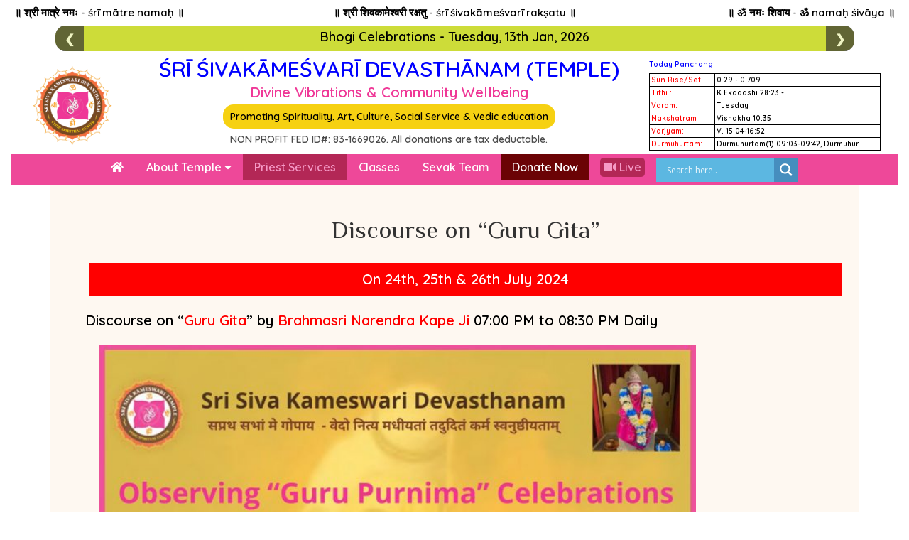

--- FILE ---
content_type: text/html; charset=UTF-8
request_url: https://sivakameswari.org/discourse-on-guru-gita/
body_size: 19510
content:
<!DOCTYPE html>
<html class="no-js" lang="en">

<head>
    <meta charset="utf-8">
    <meta http-equiv="X-UA-Compatible" content="IE=edge">
    <title>Discourse on &#8220;Guru Gita&#8221; - Sri Siva Kameswari Devasthanam</title>
    <meta name='robots' content='max-image-preview:large' />
<link rel="alternate" title="oEmbed (JSON)" type="application/json+oembed" href="https://sivakameswari.org/wp-json/oembed/1.0/embed?url=https%3A%2F%2Fsivakameswari.org%2Fdiscourse-on-guru-gita%2F" />
<link rel="alternate" title="oEmbed (XML)" type="text/xml+oembed" href="https://sivakameswari.org/wp-json/oembed/1.0/embed?url=https%3A%2F%2Fsivakameswari.org%2Fdiscourse-on-guru-gita%2F&#038;format=xml" />
<style id='wp-img-auto-sizes-contain-inline-css' type='text/css'>
img:is([sizes=auto i],[sizes^="auto," i]){contain-intrinsic-size:3000px 1500px}
/*# sourceURL=wp-img-auto-sizes-contain-inline-css */
</style>
<style id='wp-emoji-styles-inline-css' type='text/css'>

	img.wp-smiley, img.emoji {
		display: inline !important;
		border: none !important;
		box-shadow: none !important;
		height: 1em !important;
		width: 1em !important;
		margin: 0 0.07em !important;
		vertical-align: -0.1em !important;
		background: none !important;
		padding: 0 !important;
	}
/*# sourceURL=wp-emoji-styles-inline-css */
</style>
<style id='wp-block-library-inline-css' type='text/css'>
:root{--wp-block-synced-color:#7a00df;--wp-block-synced-color--rgb:122,0,223;--wp-bound-block-color:var(--wp-block-synced-color);--wp-editor-canvas-background:#ddd;--wp-admin-theme-color:#007cba;--wp-admin-theme-color--rgb:0,124,186;--wp-admin-theme-color-darker-10:#006ba1;--wp-admin-theme-color-darker-10--rgb:0,107,160.5;--wp-admin-theme-color-darker-20:#005a87;--wp-admin-theme-color-darker-20--rgb:0,90,135;--wp-admin-border-width-focus:2px}@media (min-resolution:192dpi){:root{--wp-admin-border-width-focus:1.5px}}.wp-element-button{cursor:pointer}:root .has-very-light-gray-background-color{background-color:#eee}:root .has-very-dark-gray-background-color{background-color:#313131}:root .has-very-light-gray-color{color:#eee}:root .has-very-dark-gray-color{color:#313131}:root .has-vivid-green-cyan-to-vivid-cyan-blue-gradient-background{background:linear-gradient(135deg,#00d084,#0693e3)}:root .has-purple-crush-gradient-background{background:linear-gradient(135deg,#34e2e4,#4721fb 50%,#ab1dfe)}:root .has-hazy-dawn-gradient-background{background:linear-gradient(135deg,#faaca8,#dad0ec)}:root .has-subdued-olive-gradient-background{background:linear-gradient(135deg,#fafae1,#67a671)}:root .has-atomic-cream-gradient-background{background:linear-gradient(135deg,#fdd79a,#004a59)}:root .has-nightshade-gradient-background{background:linear-gradient(135deg,#330968,#31cdcf)}:root .has-midnight-gradient-background{background:linear-gradient(135deg,#020381,#2874fc)}:root{--wp--preset--font-size--normal:16px;--wp--preset--font-size--huge:42px}.has-regular-font-size{font-size:1em}.has-larger-font-size{font-size:2.625em}.has-normal-font-size{font-size:var(--wp--preset--font-size--normal)}.has-huge-font-size{font-size:var(--wp--preset--font-size--huge)}.has-text-align-center{text-align:center}.has-text-align-left{text-align:left}.has-text-align-right{text-align:right}.has-fit-text{white-space:nowrap!important}#end-resizable-editor-section{display:none}.aligncenter{clear:both}.items-justified-left{justify-content:flex-start}.items-justified-center{justify-content:center}.items-justified-right{justify-content:flex-end}.items-justified-space-between{justify-content:space-between}.screen-reader-text{border:0;clip-path:inset(50%);height:1px;margin:-1px;overflow:hidden;padding:0;position:absolute;width:1px;word-wrap:normal!important}.screen-reader-text:focus{background-color:#ddd;clip-path:none;color:#444;display:block;font-size:1em;height:auto;left:5px;line-height:normal;padding:15px 23px 14px;text-decoration:none;top:5px;width:auto;z-index:100000}html :where(.has-border-color){border-style:solid}html :where([style*=border-top-color]){border-top-style:solid}html :where([style*=border-right-color]){border-right-style:solid}html :where([style*=border-bottom-color]){border-bottom-style:solid}html :where([style*=border-left-color]){border-left-style:solid}html :where([style*=border-width]){border-style:solid}html :where([style*=border-top-width]){border-top-style:solid}html :where([style*=border-right-width]){border-right-style:solid}html :where([style*=border-bottom-width]){border-bottom-style:solid}html :where([style*=border-left-width]){border-left-style:solid}html :where(img[class*=wp-image-]){height:auto;max-width:100%}:where(figure){margin:0 0 1em}html :where(.is-position-sticky){--wp-admin--admin-bar--position-offset:var(--wp-admin--admin-bar--height,0px)}@media screen and (max-width:600px){html :where(.is-position-sticky){--wp-admin--admin-bar--position-offset:0px}}

/*# sourceURL=wp-block-library-inline-css */
</style><style id='wp-block-image-inline-css' type='text/css'>
.wp-block-image>a,.wp-block-image>figure>a{display:inline-block}.wp-block-image img{box-sizing:border-box;height:auto;max-width:100%;vertical-align:bottom}@media not (prefers-reduced-motion){.wp-block-image img.hide{visibility:hidden}.wp-block-image img.show{animation:show-content-image .4s}}.wp-block-image[style*=border-radius] img,.wp-block-image[style*=border-radius]>a{border-radius:inherit}.wp-block-image.has-custom-border img{box-sizing:border-box}.wp-block-image.aligncenter{text-align:center}.wp-block-image.alignfull>a,.wp-block-image.alignwide>a{width:100%}.wp-block-image.alignfull img,.wp-block-image.alignwide img{height:auto;width:100%}.wp-block-image .aligncenter,.wp-block-image .alignleft,.wp-block-image .alignright,.wp-block-image.aligncenter,.wp-block-image.alignleft,.wp-block-image.alignright{display:table}.wp-block-image .aligncenter>figcaption,.wp-block-image .alignleft>figcaption,.wp-block-image .alignright>figcaption,.wp-block-image.aligncenter>figcaption,.wp-block-image.alignleft>figcaption,.wp-block-image.alignright>figcaption{caption-side:bottom;display:table-caption}.wp-block-image .alignleft{float:left;margin:.5em 1em .5em 0}.wp-block-image .alignright{float:right;margin:.5em 0 .5em 1em}.wp-block-image .aligncenter{margin-left:auto;margin-right:auto}.wp-block-image :where(figcaption){margin-bottom:1em;margin-top:.5em}.wp-block-image.is-style-circle-mask img{border-radius:9999px}@supports ((-webkit-mask-image:none) or (mask-image:none)) or (-webkit-mask-image:none){.wp-block-image.is-style-circle-mask img{border-radius:0;-webkit-mask-image:url('data:image/svg+xml;utf8,<svg viewBox="0 0 100 100" xmlns="http://www.w3.org/2000/svg"><circle cx="50" cy="50" r="50"/></svg>');mask-image:url('data:image/svg+xml;utf8,<svg viewBox="0 0 100 100" xmlns="http://www.w3.org/2000/svg"><circle cx="50" cy="50" r="50"/></svg>');mask-mode:alpha;-webkit-mask-position:center;mask-position:center;-webkit-mask-repeat:no-repeat;mask-repeat:no-repeat;-webkit-mask-size:contain;mask-size:contain}}:root :where(.wp-block-image.is-style-rounded img,.wp-block-image .is-style-rounded img){border-radius:9999px}.wp-block-image figure{margin:0}.wp-lightbox-container{display:flex;flex-direction:column;position:relative}.wp-lightbox-container img{cursor:zoom-in}.wp-lightbox-container img:hover+button{opacity:1}.wp-lightbox-container button{align-items:center;backdrop-filter:blur(16px) saturate(180%);background-color:#5a5a5a40;border:none;border-radius:4px;cursor:zoom-in;display:flex;height:20px;justify-content:center;opacity:0;padding:0;position:absolute;right:16px;text-align:center;top:16px;width:20px;z-index:100}@media not (prefers-reduced-motion){.wp-lightbox-container button{transition:opacity .2s ease}}.wp-lightbox-container button:focus-visible{outline:3px auto #5a5a5a40;outline:3px auto -webkit-focus-ring-color;outline-offset:3px}.wp-lightbox-container button:hover{cursor:pointer;opacity:1}.wp-lightbox-container button:focus{opacity:1}.wp-lightbox-container button:focus,.wp-lightbox-container button:hover,.wp-lightbox-container button:not(:hover):not(:active):not(.has-background){background-color:#5a5a5a40;border:none}.wp-lightbox-overlay{box-sizing:border-box;cursor:zoom-out;height:100vh;left:0;overflow:hidden;position:fixed;top:0;visibility:hidden;width:100%;z-index:100000}.wp-lightbox-overlay .close-button{align-items:center;cursor:pointer;display:flex;justify-content:center;min-height:40px;min-width:40px;padding:0;position:absolute;right:calc(env(safe-area-inset-right) + 16px);top:calc(env(safe-area-inset-top) + 16px);z-index:5000000}.wp-lightbox-overlay .close-button:focus,.wp-lightbox-overlay .close-button:hover,.wp-lightbox-overlay .close-button:not(:hover):not(:active):not(.has-background){background:none;border:none}.wp-lightbox-overlay .lightbox-image-container{height:var(--wp--lightbox-container-height);left:50%;overflow:hidden;position:absolute;top:50%;transform:translate(-50%,-50%);transform-origin:top left;width:var(--wp--lightbox-container-width);z-index:9999999999}.wp-lightbox-overlay .wp-block-image{align-items:center;box-sizing:border-box;display:flex;height:100%;justify-content:center;margin:0;position:relative;transform-origin:0 0;width:100%;z-index:3000000}.wp-lightbox-overlay .wp-block-image img{height:var(--wp--lightbox-image-height);min-height:var(--wp--lightbox-image-height);min-width:var(--wp--lightbox-image-width);width:var(--wp--lightbox-image-width)}.wp-lightbox-overlay .wp-block-image figcaption{display:none}.wp-lightbox-overlay button{background:none;border:none}.wp-lightbox-overlay .scrim{background-color:#fff;height:100%;opacity:.9;position:absolute;width:100%;z-index:2000000}.wp-lightbox-overlay.active{visibility:visible}@media not (prefers-reduced-motion){.wp-lightbox-overlay.active{animation:turn-on-visibility .25s both}.wp-lightbox-overlay.active img{animation:turn-on-visibility .35s both}.wp-lightbox-overlay.show-closing-animation:not(.active){animation:turn-off-visibility .35s both}.wp-lightbox-overlay.show-closing-animation:not(.active) img{animation:turn-off-visibility .25s both}.wp-lightbox-overlay.zoom.active{animation:none;opacity:1;visibility:visible}.wp-lightbox-overlay.zoom.active .lightbox-image-container{animation:lightbox-zoom-in .4s}.wp-lightbox-overlay.zoom.active .lightbox-image-container img{animation:none}.wp-lightbox-overlay.zoom.active .scrim{animation:turn-on-visibility .4s forwards}.wp-lightbox-overlay.zoom.show-closing-animation:not(.active){animation:none}.wp-lightbox-overlay.zoom.show-closing-animation:not(.active) .lightbox-image-container{animation:lightbox-zoom-out .4s}.wp-lightbox-overlay.zoom.show-closing-animation:not(.active) .lightbox-image-container img{animation:none}.wp-lightbox-overlay.zoom.show-closing-animation:not(.active) .scrim{animation:turn-off-visibility .4s forwards}}@keyframes show-content-image{0%{visibility:hidden}99%{visibility:hidden}to{visibility:visible}}@keyframes turn-on-visibility{0%{opacity:0}to{opacity:1}}@keyframes turn-off-visibility{0%{opacity:1;visibility:visible}99%{opacity:0;visibility:visible}to{opacity:0;visibility:hidden}}@keyframes lightbox-zoom-in{0%{transform:translate(calc((-100vw + var(--wp--lightbox-scrollbar-width))/2 + var(--wp--lightbox-initial-left-position)),calc(-50vh + var(--wp--lightbox-initial-top-position))) scale(var(--wp--lightbox-scale))}to{transform:translate(-50%,-50%) scale(1)}}@keyframes lightbox-zoom-out{0%{transform:translate(-50%,-50%) scale(1);visibility:visible}99%{visibility:visible}to{transform:translate(calc((-100vw + var(--wp--lightbox-scrollbar-width))/2 + var(--wp--lightbox-initial-left-position)),calc(-50vh + var(--wp--lightbox-initial-top-position))) scale(var(--wp--lightbox-scale));visibility:hidden}}
/*# sourceURL=https://sivakameswari.org/wp-includes/blocks/image/style.min.css */
</style>
<style id='wp-block-paragraph-inline-css' type='text/css'>
.is-small-text{font-size:.875em}.is-regular-text{font-size:1em}.is-large-text{font-size:2.25em}.is-larger-text{font-size:3em}.has-drop-cap:not(:focus):first-letter{float:left;font-size:8.4em;font-style:normal;font-weight:100;line-height:.68;margin:.05em .1em 0 0;text-transform:uppercase}body.rtl .has-drop-cap:not(:focus):first-letter{float:none;margin-left:.1em}p.has-drop-cap.has-background{overflow:hidden}:root :where(p.has-background){padding:1.25em 2.375em}:where(p.has-text-color:not(.has-link-color)) a{color:inherit}p.has-text-align-left[style*="writing-mode:vertical-lr"],p.has-text-align-right[style*="writing-mode:vertical-rl"]{rotate:180deg}
/*# sourceURL=https://sivakameswari.org/wp-includes/blocks/paragraph/style.min.css */
</style>
<style id='global-styles-inline-css' type='text/css'>
:root{--wp--preset--aspect-ratio--square: 1;--wp--preset--aspect-ratio--4-3: 4/3;--wp--preset--aspect-ratio--3-4: 3/4;--wp--preset--aspect-ratio--3-2: 3/2;--wp--preset--aspect-ratio--2-3: 2/3;--wp--preset--aspect-ratio--16-9: 16/9;--wp--preset--aspect-ratio--9-16: 9/16;--wp--preset--color--black: #000000;--wp--preset--color--cyan-bluish-gray: #abb8c3;--wp--preset--color--white: #ffffff;--wp--preset--color--pale-pink: #f78da7;--wp--preset--color--vivid-red: #cf2e2e;--wp--preset--color--luminous-vivid-orange: #ff6900;--wp--preset--color--luminous-vivid-amber: #fcb900;--wp--preset--color--light-green-cyan: #7bdcb5;--wp--preset--color--vivid-green-cyan: #00d084;--wp--preset--color--pale-cyan-blue: #8ed1fc;--wp--preset--color--vivid-cyan-blue: #0693e3;--wp--preset--color--vivid-purple: #9b51e0;--wp--preset--gradient--vivid-cyan-blue-to-vivid-purple: linear-gradient(135deg,rgb(6,147,227) 0%,rgb(155,81,224) 100%);--wp--preset--gradient--light-green-cyan-to-vivid-green-cyan: linear-gradient(135deg,rgb(122,220,180) 0%,rgb(0,208,130) 100%);--wp--preset--gradient--luminous-vivid-amber-to-luminous-vivid-orange: linear-gradient(135deg,rgb(252,185,0) 0%,rgb(255,105,0) 100%);--wp--preset--gradient--luminous-vivid-orange-to-vivid-red: linear-gradient(135deg,rgb(255,105,0) 0%,rgb(207,46,46) 100%);--wp--preset--gradient--very-light-gray-to-cyan-bluish-gray: linear-gradient(135deg,rgb(238,238,238) 0%,rgb(169,184,195) 100%);--wp--preset--gradient--cool-to-warm-spectrum: linear-gradient(135deg,rgb(74,234,220) 0%,rgb(151,120,209) 20%,rgb(207,42,186) 40%,rgb(238,44,130) 60%,rgb(251,105,98) 80%,rgb(254,248,76) 100%);--wp--preset--gradient--blush-light-purple: linear-gradient(135deg,rgb(255,206,236) 0%,rgb(152,150,240) 100%);--wp--preset--gradient--blush-bordeaux: linear-gradient(135deg,rgb(254,205,165) 0%,rgb(254,45,45) 50%,rgb(107,0,62) 100%);--wp--preset--gradient--luminous-dusk: linear-gradient(135deg,rgb(255,203,112) 0%,rgb(199,81,192) 50%,rgb(65,88,208) 100%);--wp--preset--gradient--pale-ocean: linear-gradient(135deg,rgb(255,245,203) 0%,rgb(182,227,212) 50%,rgb(51,167,181) 100%);--wp--preset--gradient--electric-grass: linear-gradient(135deg,rgb(202,248,128) 0%,rgb(113,206,126) 100%);--wp--preset--gradient--midnight: linear-gradient(135deg,rgb(2,3,129) 0%,rgb(40,116,252) 100%);--wp--preset--font-size--small: 13px;--wp--preset--font-size--medium: 20px;--wp--preset--font-size--large: 36px;--wp--preset--font-size--x-large: 42px;--wp--preset--spacing--20: 0.44rem;--wp--preset--spacing--30: 0.67rem;--wp--preset--spacing--40: 1rem;--wp--preset--spacing--50: 1.5rem;--wp--preset--spacing--60: 2.25rem;--wp--preset--spacing--70: 3.38rem;--wp--preset--spacing--80: 5.06rem;--wp--preset--shadow--natural: 6px 6px 9px rgba(0, 0, 0, 0.2);--wp--preset--shadow--deep: 12px 12px 50px rgba(0, 0, 0, 0.4);--wp--preset--shadow--sharp: 6px 6px 0px rgba(0, 0, 0, 0.2);--wp--preset--shadow--outlined: 6px 6px 0px -3px rgb(255, 255, 255), 6px 6px rgb(0, 0, 0);--wp--preset--shadow--crisp: 6px 6px 0px rgb(0, 0, 0);}:where(.is-layout-flex){gap: 0.5em;}:where(.is-layout-grid){gap: 0.5em;}body .is-layout-flex{display: flex;}.is-layout-flex{flex-wrap: wrap;align-items: center;}.is-layout-flex > :is(*, div){margin: 0;}body .is-layout-grid{display: grid;}.is-layout-grid > :is(*, div){margin: 0;}:where(.wp-block-columns.is-layout-flex){gap: 2em;}:where(.wp-block-columns.is-layout-grid){gap: 2em;}:where(.wp-block-post-template.is-layout-flex){gap: 1.25em;}:where(.wp-block-post-template.is-layout-grid){gap: 1.25em;}.has-black-color{color: var(--wp--preset--color--black) !important;}.has-cyan-bluish-gray-color{color: var(--wp--preset--color--cyan-bluish-gray) !important;}.has-white-color{color: var(--wp--preset--color--white) !important;}.has-pale-pink-color{color: var(--wp--preset--color--pale-pink) !important;}.has-vivid-red-color{color: var(--wp--preset--color--vivid-red) !important;}.has-luminous-vivid-orange-color{color: var(--wp--preset--color--luminous-vivid-orange) !important;}.has-luminous-vivid-amber-color{color: var(--wp--preset--color--luminous-vivid-amber) !important;}.has-light-green-cyan-color{color: var(--wp--preset--color--light-green-cyan) !important;}.has-vivid-green-cyan-color{color: var(--wp--preset--color--vivid-green-cyan) !important;}.has-pale-cyan-blue-color{color: var(--wp--preset--color--pale-cyan-blue) !important;}.has-vivid-cyan-blue-color{color: var(--wp--preset--color--vivid-cyan-blue) !important;}.has-vivid-purple-color{color: var(--wp--preset--color--vivid-purple) !important;}.has-black-background-color{background-color: var(--wp--preset--color--black) !important;}.has-cyan-bluish-gray-background-color{background-color: var(--wp--preset--color--cyan-bluish-gray) !important;}.has-white-background-color{background-color: var(--wp--preset--color--white) !important;}.has-pale-pink-background-color{background-color: var(--wp--preset--color--pale-pink) !important;}.has-vivid-red-background-color{background-color: var(--wp--preset--color--vivid-red) !important;}.has-luminous-vivid-orange-background-color{background-color: var(--wp--preset--color--luminous-vivid-orange) !important;}.has-luminous-vivid-amber-background-color{background-color: var(--wp--preset--color--luminous-vivid-amber) !important;}.has-light-green-cyan-background-color{background-color: var(--wp--preset--color--light-green-cyan) !important;}.has-vivid-green-cyan-background-color{background-color: var(--wp--preset--color--vivid-green-cyan) !important;}.has-pale-cyan-blue-background-color{background-color: var(--wp--preset--color--pale-cyan-blue) !important;}.has-vivid-cyan-blue-background-color{background-color: var(--wp--preset--color--vivid-cyan-blue) !important;}.has-vivid-purple-background-color{background-color: var(--wp--preset--color--vivid-purple) !important;}.has-black-border-color{border-color: var(--wp--preset--color--black) !important;}.has-cyan-bluish-gray-border-color{border-color: var(--wp--preset--color--cyan-bluish-gray) !important;}.has-white-border-color{border-color: var(--wp--preset--color--white) !important;}.has-pale-pink-border-color{border-color: var(--wp--preset--color--pale-pink) !important;}.has-vivid-red-border-color{border-color: var(--wp--preset--color--vivid-red) !important;}.has-luminous-vivid-orange-border-color{border-color: var(--wp--preset--color--luminous-vivid-orange) !important;}.has-luminous-vivid-amber-border-color{border-color: var(--wp--preset--color--luminous-vivid-amber) !important;}.has-light-green-cyan-border-color{border-color: var(--wp--preset--color--light-green-cyan) !important;}.has-vivid-green-cyan-border-color{border-color: var(--wp--preset--color--vivid-green-cyan) !important;}.has-pale-cyan-blue-border-color{border-color: var(--wp--preset--color--pale-cyan-blue) !important;}.has-vivid-cyan-blue-border-color{border-color: var(--wp--preset--color--vivid-cyan-blue) !important;}.has-vivid-purple-border-color{border-color: var(--wp--preset--color--vivid-purple) !important;}.has-vivid-cyan-blue-to-vivid-purple-gradient-background{background: var(--wp--preset--gradient--vivid-cyan-blue-to-vivid-purple) !important;}.has-light-green-cyan-to-vivid-green-cyan-gradient-background{background: var(--wp--preset--gradient--light-green-cyan-to-vivid-green-cyan) !important;}.has-luminous-vivid-amber-to-luminous-vivid-orange-gradient-background{background: var(--wp--preset--gradient--luminous-vivid-amber-to-luminous-vivid-orange) !important;}.has-luminous-vivid-orange-to-vivid-red-gradient-background{background: var(--wp--preset--gradient--luminous-vivid-orange-to-vivid-red) !important;}.has-very-light-gray-to-cyan-bluish-gray-gradient-background{background: var(--wp--preset--gradient--very-light-gray-to-cyan-bluish-gray) !important;}.has-cool-to-warm-spectrum-gradient-background{background: var(--wp--preset--gradient--cool-to-warm-spectrum) !important;}.has-blush-light-purple-gradient-background{background: var(--wp--preset--gradient--blush-light-purple) !important;}.has-blush-bordeaux-gradient-background{background: var(--wp--preset--gradient--blush-bordeaux) !important;}.has-luminous-dusk-gradient-background{background: var(--wp--preset--gradient--luminous-dusk) !important;}.has-pale-ocean-gradient-background{background: var(--wp--preset--gradient--pale-ocean) !important;}.has-electric-grass-gradient-background{background: var(--wp--preset--gradient--electric-grass) !important;}.has-midnight-gradient-background{background: var(--wp--preset--gradient--midnight) !important;}.has-small-font-size{font-size: var(--wp--preset--font-size--small) !important;}.has-medium-font-size{font-size: var(--wp--preset--font-size--medium) !important;}.has-large-font-size{font-size: var(--wp--preset--font-size--large) !important;}.has-x-large-font-size{font-size: var(--wp--preset--font-size--x-large) !important;}
/*# sourceURL=global-styles-inline-css */
</style>

<style id='classic-theme-styles-inline-css' type='text/css'>
/*! This file is auto-generated */
.wp-block-button__link{color:#fff;background-color:#32373c;border-radius:9999px;box-shadow:none;text-decoration:none;padding:calc(.667em + 2px) calc(1.333em + 2px);font-size:1.125em}.wp-block-file__button{background:#32373c;color:#fff;text-decoration:none}
/*# sourceURL=/wp-includes/css/classic-themes.min.css */
</style>
<link rel='stylesheet' id='wpdreams-asl-basic-css' href='https://sivakameswari.org/wp-content/plugins/ajax-search-lite/css/style.basic.css?ver=4.13.4' type='text/css' media='all' />
<style id='wpdreams-asl-basic-inline-css' type='text/css'>

					div[id*='ajaxsearchlitesettings'].searchsettings .asl_option_inner label {
						font-size: 0px !important;
						color: rgba(0, 0, 0, 0);
					}
					div[id*='ajaxsearchlitesettings'].searchsettings .asl_option_inner label:after {
						font-size: 11px !important;
						position: absolute;
						top: 0;
						left: 0;
						z-index: 1;
					}
					.asl_w_container {
						width: 100%;
						margin: 0px 0px 0px 0px;
						min-width: 200px;
					}
					div[id*='ajaxsearchlite'].asl_m {
						width: 100%;
					}
					div[id*='ajaxsearchliteres'].wpdreams_asl_results div.resdrg span.highlighted {
						font-weight: bold;
						color: rgba(217, 49, 43, 1);
						background-color: rgba(238, 238, 238, 1);
					}
					div[id*='ajaxsearchliteres'].wpdreams_asl_results .results img.asl_image {
						width: 70px;
						height: 70px;
						object-fit: cover;
					}
					div[id*='ajaxsearchlite'].asl_r .results {
						max-height: none;
					}
					div[id*='ajaxsearchlite'].asl_r {
						position: absolute;
					}
				
						div.asl_r.asl_w.vertical .results .item::after {
							display: block;
							position: absolute;
							bottom: 0;
							content: '';
							height: 1px;
							width: 100%;
							background: #D8D8D8;
						}
						div.asl_r.asl_w.vertical .results .item.asl_last_item::after {
							display: none;
						}
					
/*# sourceURL=wpdreams-asl-basic-inline-css */
</style>
<link rel='stylesheet' id='wpdreams-asl-instance-css' href='https://sivakameswari.org/wp-content/plugins/ajax-search-lite/css/style-simple-blue.css?ver=4.13.4' type='text/css' media='all' />
<link rel="https://api.w.org/" href="https://sivakameswari.org/wp-json/" /><link rel="alternate" title="JSON" type="application/json" href="https://sivakameswari.org/wp-json/wp/v2/posts/4843" /><link rel="EditURI" type="application/rsd+xml" title="RSD" href="https://sivakameswari.org/xmlrpc.php?rsd" />
<link rel="canonical" href="https://sivakameswari.org/discourse-on-guru-gita/" />
<link rel='shortlink' href='https://sivakameswari.org/?p=4843' />
<meta property="og:url" content="https://sivakameswari.org/discourse-on-guru-gita/" />
<meta property="og:type" content="article" />
<meta property="og:title" content="Discourse on &#8220;Guru Gita&#8221;" />
<meta property="og:description" content="On 24th, 25th &#038; 26th July 2024 Discourse on &#8220;Guru Gita&#8221; by Brahmasri Narendra Kape Ji 07:00 PM to 08:30 PM Daily Programme Details: Wednesday 24th July, 2024 07:00 PM to 08:30 PM Discourse on &#8220;Guru Gita&#8221; by Brahmasri Narendra Kape Ji Thursday 25th July, 2024 07:00 PM to 08:30 PM Discourse on &#8220;Guru Gita&#8221; [&hellip;]" />
<link rel="icon" href="https://sivakameswari.org/wp-content/themes/sivakameswari/assets/images/logo/siva_kameswari_logo_small.png">
				<link rel="preconnect" href="https://fonts.gstatic.com" crossorigin />
				<link rel="preload" as="style" href="//fonts.googleapis.com/css?family=Open+Sans&display=swap" />
								<link rel="stylesheet" href="//fonts.googleapis.com/css?family=Open+Sans&display=swap" media="all" />
				<link rel="icon" href="https://sivakameswari.org/wp-content/uploads/2021/10/cropped-siva_kameswari_logo_small-32x32.png" sizes="32x32" />
<link rel="icon" href="https://sivakameswari.org/wp-content/uploads/2021/10/cropped-siva_kameswari_logo_small-192x192.png" sizes="192x192" />
<link rel="apple-touch-icon" href="https://sivakameswari.org/wp-content/uploads/2021/10/cropped-siva_kameswari_logo_small-180x180.png" />
<meta name="msapplication-TileImage" content="https://sivakameswari.org/wp-content/uploads/2021/10/cropped-siva_kameswari_logo_small-270x270.png" />
		<style type="text/css" id="wp-custom-css">
			.postTable > th, .postTable > td{
	border:1px solid #000;
}		</style>
		    <!--  Essential META Tags -->
    <!--     <meta property="og:title" content="Discourse on &#8220;Guru Gita&#8221;">
    <meta property="og:type" content="article" />
    <meta property="og:image" content="https://sivakameswari.org/wp-content/themes/sivakameswari/assets/images/logo/siva_kameswari_logo_small.png">
    <meta property="og:url" content="https://sivakameswari.org/">
    <meta name="twitter:card" content="https://sivakameswari.org/wp-content/themes/sivakameswari/assets/images/logo/siva_kameswari_logo_small.png"> -->

    <!--  Non-Essential, But Recommended -->
    <meta property="og:description" content="Discourse on &#8220;Guru Gita&#8221;">
    <meta property="og:site_name" content="Sri Siva Kameswari Temple">
    <!--     <meta name="twitter:image:alt" content="https://sivakameswari.org/wp-content/themes/sivakameswari/assets/images/logo/siva_kameswari_logo_small.png"> -->


    <meta name="description" content="Discourse on &#8220;Guru Gita&#8221;">
    <meta name="viewport" content="width=device-width, initial-scale=1">
    <!-- Favicon -->
    <!--     <link rel="icon" href="https://sivakameswari.org/wp-content/themes/sivakameswari/assets/images/logo/siva_kameswari_logo_small.png"> -->
    <link rel="stylesheet" href="https://cdn.jsdelivr.net/npm/@fortawesome/fontawesome-free@5.15.4/css/fontawesome.min.css" integrity="sha384-jLKHWM3JRmfMU0A5x5AkjWkw/EYfGUAGagvnfryNV3F9VqM98XiIH7VBGVoxVSc7" crossorigin="anonymous">
    <!-- CSS
        ============================================ 
    <link rel='stylesheet' id='mec-custom-google-font-css'
        href='https://fonts.googleapis.com/css?family=Poppins%3A300%2C+regular%2C+500%2C+600%2C+700%2C+%7CPoppins%3A700%2C+700%2C+700%2C+700%2C+700%2C+&#038;subset=latin%2Clatin-ext'
        type='text/css' media='all' />-->

    <link rel="preconnect" href="https://fonts.googleapis.com">
    <link rel="preconnect" href="https://fonts.gstatic.com" crossorigin>
    <link href="https://fonts.googleapis.com/css2?family=Quicksand:wght@300;400;600&display=swap" rel="stylesheet">


    <!-- Bootstrap CSS -->
    <link rel="stylesheet" href="https://sivakameswari.org/wp-content/themes/sivakameswari/assets/css/vendor/bootstrap.min.css">

    <!-- Flaticon Icon CSS -->
    <link rel="stylesheet" href="https://sivakameswari.org/wp-content/themes/sivakameswari/assets/css/vendor/flaticon.css">

    <!-- Swiper Slider CSS -->
    <link rel="stylesheet" href="https://sivakameswari.org/wp-content/themes/sivakameswari/assets/css/plugins/swiper.min.css">

    <!-- Magnific Popup CSS -->
    <link rel="stylesheet" href="https://sivakameswari.org/wp-content/themes/sivakameswari/assets/css/plugins/magnific-popup.css">


    <!-- Main Style CSS -->
    <link rel="stylesheet" href="https://cdnjs.cloudflare.com/ajax/libs/font-awesome/5.15.4/css/all.min.css" integrity="sha512-1ycn6IcaQQ40/MKBW2W4Rhis/DbILU74C1vSrLJxCq57o941Ym01SwNsOMqvEBFlcgUa6xLiPY/NS5R+E6ztJQ==" crossorigin="anonymous" referrerpolicy="no-referrer" />
    <link rel="stylesheet" href="https://maxcdn.bootstrapcdn.com/bootstrap/3.4.1/css/bootstrap.min.css">
    <script src="https://ajax.googleapis.com/ajax/libs/jquery/3.5.1/jquery.min.js"></script>
    <script src="https://maxcdn.bootstrapcdn.com/bootstrap/3.4.1/js/bootstrap.min.js"></script>
    <link rel="stylesheet" href="https://sivakameswari.org/wp-content/themes/sivakameswari/assets/css/customstyle.css">
    <link rel="stylesheet" href="https://sivakameswari.org/wp-content/themes/sivakameswari/style.css">
    <link href="https://fonts.googleapis.com/css2?family=Philosopher:wght@400;700&display=swap" rel="stylesheet">
    <!-- Google tag (gtag.js) -->
    <script async src="https://www.googletagmanager.com/gtag/js?id=G-ETZM3TCEKR">
    </script>
    <script>
        window.dataLayer = window.dataLayer || [];

        function gtag() {
            dataLayer.push(arguments);
        }
        gtag('js', new Date());

        gtag('config', 'G-ETZM3TCEKR');
    </script>
    <style>
        .tdpn {
            padding: 0px 2px;
            border: 1px solid #000;
        }

        .tdpn span {
            font-weight: bold;
            color: red;
            ;
        }

        .news-ticker-container {
            display: flex;
            align-items: center;
            justify-content: center;
            width: 90%;
            max-width: 1200px;
            margin: 0 auto;
            position: relative;
            overflow: hidden;
            padding: 0;
            z-index: 10;
        }

        .news-ticker-wrapper {
            flex: 1;
            overflow: hidden;
            position: relative;
            padding: 0;
            border: 0px solid #ccc;
            height: 36px;
            z-index: 10;
        }

        .news-ticker {
            position: relative;
        }

        .news-item {
            height: 36px;
            position: absolute;
            top: 0;
            left: 0;
            width: 100%;
            padding: 0px;
            font-size: 18px;
            color: #333;
            text-align: center;
            white-space: normal;
            opacity: 0;
            transition: opacity 1s ease-in-out;
            pointer-events: none;
            z-index: 10;
            border-top-left-radius: 15px;
            border-bottom-left-radius: 15px;
            border-top-right-radius: 15px;
            border-bottom-right-radius: 15px;
        }

        .news-item.active {
            opacity: 1;
            pointer-events: auto;
        }

        .prev-btn,
        .next-btn {
            background-color: #333;
            color: white;
            border: none;
            padding: 10px;
            cursor: pointer;
            position: absolute;
            top: 50%;
            transform: translateY(-50%);
            z-index: 20;
            /* Ensure the buttons are always on top */
            width: 40px;
            opacity: 0.7;
        }

        .prev-btn {
            left: 0;

            border-top-left-radius: 15px;
            border-bottom-left-radius: 15px;

        }

        .next-btn {
            right: 0;

            border-top-right-radius: 15px;
            border-bottom-right-radius: 15px;
        }

        .prev-btn:hover,
        .next-btn:hover {
            background-color: #555;
            opacity: 1;
        }
		
		.row::before, 
.row::after {
    content: none !important; 
    display: none !important;
}
    </style>
	 <style>
        .containertop {
           display: flex;
			justify-content: space-between;
			align-items: center;
			text-align: center;
			padding: 5px;
			font-size: 15px;
			font-weight: bold;
        }
        .left { text-align: left; flex: 1; }
        .center { text-align: center; flex: 1; }
        .right { text-align: right; flex: 1; }
    </style>
</head>

<body style="padding: 0px 15px">
    <!-- container -->
    <div class=" clsbg" style="padding:0;box-shadow:0px 0px 0px #000">
        <div class="header-area header-area--default">

            <header class="header-area ">
				 <div class="containertop">
        <div class="left">॥ श्री मात्रे नमः - śrī mātre namaḥ ॥</div>
        <div class="center">॥ श्री शिवकामेश्वरी रक्षतु - śrī śivakāmeśvarī rakṣatu ॥</div>
        <div class="right">॥ ॐ नमः शिवाय - ॐ namaḥ śivāya ॥</div>
    </div>

				
                <div class="news-ticker-container">
                    <button class="prev-btn" onclick="prevSlide()">&#10094;</button>
                    <div class="news-ticker-wrapper">
                        <div class="news-ticker" id="newsTicker">

                                                                                        
                                    <a href="https://sivakameswari.org/bhogi-lohri-makara-sankranti-celebrations/" class="news-item" style="background-color: #CDDC39;color:#000">Bhogi Celebrations - Tuesday, 13th Jan, 2026</a>

                                
                                    <a href="https://sivakameswari.org/goda-kalyanam/" class="news-item" style="background-color: #f8dead;color:#000">Sri Goda Ranganatha Kalyanotsavam – Holy Matrimony - Tuesday, 13th Jan, 2026</a>

                                
                                    <a href="https://sivakameswari.org/dhanur-masam-celebrations/" class="news-item" style="background-color: #CDDC39;color:#000">Dhanurmasam Celebrations - from Monday, 15th December, 2025 to Tuesday, 13th January, 2026</a>

                                
                                    <a href="https://sivakameswari.org/bhogi-lohri-makara-sankranti-celebrations/" class="news-item" style="background-color: #f8dead;color:#000">Makara Sankranti Celebrations - Wednesday, 14th Jan, 2026</a>

                                
                                    <a href="https://sivakameswari.org/pradosha-abhishekam/" class="news-item" style="background-color: #CDDC39;color:#000">Pradosham Shiva Abhishekam - Friday, 16th Jan, 2026 @06:00 PM</a>

                                
                                    <a href="https://sivakameswari.org/guru-gajanan-maharaj-monthly-satsang-puja-archana/" class="news-item" style="background-color: #f8dead;color:#000">Guru Gajanan Maharaj Monthly Satsang – Puja & Archana – Saturday, 17th Jan, 2026 @11:30 PM</a>

                                
                                    <a href="https://sivakameswari.org/mahanyasa-purvaka-ekadasha-laghu-rudrabhishekam/" class="news-item" style="background-color: #CDDC39;color:#000">Mahanyasa Purvaka Ekadasha Laghu Rudrabhishekam - Surya Namaskarams - Sunday, 18th Jan, 2026</a>

                                
                                    <a href="https://sivakameswari.org/vasanta-panchami-celebrations/" class="news-item" style="background-color: #f8dead;color:#000">Vasanta Panchami Celebrations - Friday, 23rd Jan, 2026</a>

                                
                                    <a href="https://sivakameswari.org/kartikeya-abhishekam-every-skanda-shasti/" class="news-item" style="background-color: #CDDC39;color:#000">Masa Skanda Shasti - Saturday, 24th Jan, 2026 @7PM</a>

                                
                                    <a href="https://sivakameswari.org/monthly-seniors-day/" class="news-item" style="background-color: #f8dead;color:#000">Monthly Senior Day - Sunday, 25th Jan, 2026 @10:30 AM</a>

                                
                                    <a href="https://sivakameswari.org/radha-sapthami/" class="news-item" style="background-color: #CDDC39;color:#000">Radha Saptami - Sunday, 25th Jan, 2026</a>

                                
                                    <a href="https://sivakameswari.org/sri-satyanarayana-puja/" class="news-item" style="background-color: #f8dead;color:#000">Bheeshma Ekadashi - Samoohika Satayanarayana Vratam - Wednesday, 28th Jan, 2026 @07:00 PM</a>

                                
                                    <a href="https://sivakameswari.org/pradosha-abhishekam/" class="news-item" style="background-color: #CDDC39;color:#000">Pradosha Siva Puja - Friday, 30th Jan, 2026 @ 06:00 PM</a>

                                
                                    <a href="https://sivakameswari.org/annamayya-padarchana-galarchana/" class="news-item" style="background-color: #f8dead;color:#000">Annamayya Pada Galarchana and Venkateswara Abhishekam - Saturday, 31st Jan, 2026 @10:00 AM</a>

                                
                                    <a href="https://sivakameswari.org/vasavi-kanyaka-parameswari-abhishekam/" class="news-item" style="background-color: #CDDC39;color:#000">Vasavi Kanyaka Parameswari Abhishekam -  Saturday, 31st Jan, 2026 @05:30 PM</a>

                                
                                    <a href="https://sivakameswari.org/rama-parivara-abhishekam-on-punarvasu-nakshatra/" class="news-item" style="background-color: #f8dead;color:#000">Punarvasu Rama Parivara Abhishekam - Saturday, 31st Jan, 2026 @05:00 PM</a>

                                                                                    </div>
                    </div>
                    <button class="next-btn" onclick="nextSlide()">&#10095;</button>
                </div>
                <div class="">

                    <div class="row onlydesktop" style="height:145px">

                        <div class="col-md-12" style="border-left:0px solid #000;border-right:0px solid #000">
                            <center>
                                <div>
                                    <table style="width:1200px">
                                        <tbody>
                                            <tr>
                                                <td>
                                                    <a href="https://sivakameswari.org?island=no" style="float:left;display:block">
                                                        <img src="https://sivakameswari.org/wp-content/themes/sivakameswari/assets/images/logo/siva_kameswari_logo_small.png" alt="" style="height: 125px;margin-top: 10px;"></a>
                                                </td>

                                                <td class="text-center" style="text-align: center;color:#4b4b4b;">

                                                    <div style="font-size: 30px;font-weight:bold;margin-top:-5px;text-transform:uppercase;color:blue">
                                                        śrī śivakāmeśvarī Devasthānam (Temple)
                                                    </div>
                                                    <div style="font-size: 20px;font-weight:bold;margin-top:-10px;color:#ef3897">
                                                        Divine Vibrations &amp; Community Wellbeing
                                                        <!-- श्री शिवकामेश्वरी देवस्थानम् -->

                                                    </div>
                                                    <div style="font-size:14px;background-color: #f6d112;display: inline-block;color: #000;padding: 5px 10px;border-radius: 15px;"> Promoting Spirituality, Art, Culture, Social Service &amp; Vedic education</div>

                                                    <div style="font-size:14px;margin-top:3px">
                                                        NON PROFIT
                                                        FED ID#:
                                                        83-1669026. All donations are tax deductable.
                                                    </div>
                                                </td>
                                                <td style="">
                                                    <a href="panchangam/?date=2026-01-13" style="font-size: 10px;color:blue">Today Panchang</a>
                                                    <a href="panchangam/?date=2026-01-13" style="display:block">
                                                        <table style="font-size: 10px;">
                                                            <tr>
                                                                <td class="tdpn"><span>Sun Rise/Set : </span></td>
                                                                <td class="tdpn">0.29 - 0.709</td>
                                                            </tr>
                                                            <tr>
                                                                <td class="tdpn"> <span ><b>Tithi : </b></span></td>
                                                                <td class="tdpn">K.Ekadashi 28:23 - </td>
                                                            </tr>
                                                            <tr>
                                                                <td class="tdpn"><span>Varam: </span></td>
                                                                <td class="tdpn">Tuesday</td>
                                                            </tr>
                                                            <tr>
                                                                <td class="tdpn"> <span ><b>Nakshatram : </b></span></td>
                                                                <td class="tdpn">Vishakha 10:35</td>
                                                            </tr>
                                                                                                                            <tr>
                                                                    <td class="tdpn"> <span ><b>Varjyam: </b></span></td>
                                                                    <td class="tdpn">V. 15:04-16:52</td>
                                                                </tr>
                                                                                                                                                                                        <tr>
                                                                    <td class="tdpn"> <span ><b>Durmuhurtam: </b></span></td>
                                                                    <td class="tdpn">Durmuhurtam(1):09:03-09:42, Durmuhur</td>
                                                                </tr>
                                                                                                                    </table>
                                                    </a>
                                                    <a class="" href="https://sivakameswari.org/donations" style="display:none">
                                                        <img src="https://sivakameswari.org/wp-content/themes/sivakameswari/assets/images/donate.png" alt="" style="width:125px;margin-top:0px">
                                                    </a>
                                                </td>
                                            </tr>
                                        </tbody>
                                    </table>
                                </div>
                            </center>
                        </div>

                    </div>


                </div>
                <div class="row" id="dvMenu">
                    <center>
                        <a class="d-lg-none" href="https://sivakameswari.org?island=no" style="float:left;display:block">
                            <img src="https://sivakameswari.org/wp-content/uploads/2024/10/mobile-logo.png" alt="" style="width: 95%;margin-top: 10px;"></a>

                    </center>
                    <div class="col-lg-12 d-flex align-items-center">
                        <div class="header-right">
                            <div class="header__navigation menu-style-four d-none d-lg-block">

                                <div class="navbar1">
                                    <a href="https://sivakameswari.org"><i class="fa fa-home"></i></a>
                                    <div onclick="fnnav('https://sivakameswari.org/about-us/')" class="dropdown1">
                                        <a class="dropbtn">About Temple <i class="fa fa-caret-down"></i></a>
                                        <div class="dropdown1-content">
                                            <div class="row" style="margin: 0px;">
                                                <div class="column">
                                                    <a class="" style="" href="https://sivakameswari.org/about-us/">
                                                        <i class="fa fa-om"></i> About Temple </a>
                                                </div>
                                                <div class="column">
                                                    <a class="" style="" href="https://sivakameswari.org/temple-committee/">
                                                        <i class="fa fa-om"></i> Temple Committee </a>
                                                </div>
                                                <div class="column">
                                                    <a class="" style="" href="https://sivakameswari.org/donors">
                                                        <i class="fa fa-om"></i> Donors </a>
                                                </div>
                                                <div class="column">
                                                    <a class="" style="" href="https://sivakameswari.org/temple-policies/">
                                                        <i class="fa fa-om"></i> Temple Policies</a>
                                                </div>
                                                <div class="column">
                                                    <a class="" style="" href="https://sivakameswari.org/temple_etiquette">
                                                        <i class="fa fa-om"></i> Temple Etiquette</a>
                                                </div>
                                                <div class="column">
                                                    <a class="" style="" href="https://sivakameswari.org/downloads">
                                                        <i class="fa fa-om"></i> Downloads </a>
                                                </div>
                                                <div class="column">
                                                    <a class="" style="" href="https://sivakameswari.org/gallery">
                                                        <i class="fa fa-om"></i> Gallery </a>
                                                </div>

                                                <div class="column">
                                                    <a class="" style="" href="https://sivakameswari.org/webinars">
                                                        <i class="fa fa-om"></i> Webinars </a>
                                                </div>
                                                <div class="column">
                                                    <a class="" style="" href="https://sivakameswari.org/satsang">
                                                        <i class="fa fa-om"></i> Sunday Satsasng </a>
                                                </div>
                                                <div class="column">
                                                    <a class="" style="" href="https://sivakameswari.org/mataki-chowki/">
                                                        <i class="fa fa-om"></i> Mataki Chowki </a>
                                                </div>
                                            </div>
                                        </div>
                                    </div>

                                    <a class="blink_me" style="background-color:#6b0005;color: #fff;" href="https://sivakameswari.org/priest_services/">Priest Services</a>
                                    <a href="https://sivakameswari.org/classes/">Classes</a>

                                    <a class="" href="https://sivakameswari.org/sevak-team/">Sevak Team </a>

                                    <a class="" style="background-color:#6b0305" href="https://sivakameswari.org/donations/">Donate Now</a>
                                    <a class="blink_me" href="https://www.youtube.com/c/Srimata108" target="_blank" style="background-color: #6b0005;color: #fff;border-radius: 5px; padding: 0px 5px;margin-top: 5px;;margin-left:15px">
                                        <i class="fa fa-video"></i> Live
                                    </a>
									<a href="#">
										<div class="asl_w_container asl_w_container_1" data-id="1" data-instance="1">
	<div id='ajaxsearchlite1'
		data-id="1"
		data-instance="1"
		class="asl_w asl_m asl_m_1 asl_m_1_1">
		<div class="probox">

	
	<div class='prosettings' style='display:none;' data-opened=0>
				<div class='innericon'>
			<svg version="1.1" xmlns="http://www.w3.org/2000/svg" xmlns:xlink="http://www.w3.org/1999/xlink" x="0px" y="0px" width="22" height="22" viewBox="0 0 512 512" enable-background="new 0 0 512 512" xml:space="preserve">
					<polygon transform = "rotate(90 256 256)" points="142.332,104.886 197.48,50 402.5,256 197.48,462 142.332,407.113 292.727,256 "/>
				</svg>
		</div>
	</div>

	
	
	<div class='proinput'>
		<form role="search" action='#' autocomplete="off"
				aria-label="Search form">
			<input aria-label="Search input"
					type='search' class='orig'
					tabindex="0"
					name='phrase'
					placeholder='Search here..'
					value=''
					autocomplete="off"/>
			<input aria-label="Search autocomplete"
					type='text'
					class='autocomplete'
					tabindex="-1"
					name='phrase'
					value=''
					autocomplete="off" disabled/>
			<input type='submit' value="Start search" style='width:0; height: 0; visibility: hidden;'>
		</form>
	</div>

	
	
	<button class='promagnifier' tabindex="0" aria-label="Search magnifier">
				<span class='innericon' style="display:block;">
			<svg version="1.1" xmlns="http://www.w3.org/2000/svg" xmlns:xlink="http://www.w3.org/1999/xlink" x="0px" y="0px" width="22" height="22" viewBox="0 0 512 512" enable-background="new 0 0 512 512" xml:space="preserve">
					<path d="M460.355,421.59L353.844,315.078c20.041-27.553,31.885-61.437,31.885-98.037
						C385.729,124.934,310.793,50,218.686,50C126.58,50,51.645,124.934,51.645,217.041c0,92.106,74.936,167.041,167.041,167.041
						c34.912,0,67.352-10.773,94.184-29.158L419.945,462L460.355,421.59z M100.631,217.041c0-65.096,52.959-118.056,118.055-118.056
						c65.098,0,118.057,52.959,118.057,118.056c0,65.096-52.959,118.056-118.057,118.056C153.59,335.097,100.631,282.137,100.631,217.041
						z"/>
				</svg>
		</span>
	</button>

	
	
	<div class='proloading'>

		<div class="asl_loader"><div class="asl_loader-inner asl_simple-circle"></div></div>

			</div>

			<div class='proclose'>
			<svg version="1.1" xmlns="http://www.w3.org/2000/svg" xmlns:xlink="http://www.w3.org/1999/xlink" x="0px"
				y="0px"
				width="12" height="12" viewBox="0 0 512 512" enable-background="new 0 0 512 512"
				xml:space="preserve">
				<polygon points="438.393,374.595 319.757,255.977 438.378,137.348 374.595,73.607 255.995,192.225 137.375,73.622 73.607,137.352 192.246,255.983 73.622,374.625 137.352,438.393 256.002,319.734 374.652,438.378 "/>
			</svg>
		</div>
	
	
</div>	</div>
	<div class='asl_data_container' style="display:none !important;">
		<div class="asl_init_data wpdreams_asl_data_ct"
	style="display:none !important;"
	id="asl_init_id_1"
	data-asl-id="1"
	data-asl-instance="1"
	data-settings="{&quot;homeurl&quot;:&quot;https:\/\/sivakameswari.org\/&quot;,&quot;resultstype&quot;:&quot;vertical&quot;,&quot;resultsposition&quot;:&quot;hover&quot;,&quot;itemscount&quot;:4,&quot;charcount&quot;:0,&quot;highlight&quot;:false,&quot;highlightWholewords&quot;:true,&quot;singleHighlight&quot;:false,&quot;scrollToResults&quot;:{&quot;enabled&quot;:false,&quot;offset&quot;:0},&quot;resultareaclickable&quot;:1,&quot;autocomplete&quot;:{&quot;enabled&quot;:true,&quot;lang&quot;:&quot;en&quot;,&quot;trigger_charcount&quot;:0},&quot;mobile&quot;:{&quot;menu_selector&quot;:&quot;#menu-toggle&quot;},&quot;trigger&quot;:{&quot;click&quot;:&quot;results_page&quot;,&quot;click_location&quot;:&quot;same&quot;,&quot;update_href&quot;:false,&quot;return&quot;:&quot;results_page&quot;,&quot;return_location&quot;:&quot;same&quot;,&quot;facet&quot;:true,&quot;type&quot;:true,&quot;redirect_url&quot;:&quot;?s={phrase}&quot;,&quot;delay&quot;:300},&quot;animations&quot;:{&quot;pc&quot;:{&quot;settings&quot;:{&quot;anim&quot;:&quot;fadedrop&quot;,&quot;dur&quot;:300},&quot;results&quot;:{&quot;anim&quot;:&quot;fadedrop&quot;,&quot;dur&quot;:300},&quot;items&quot;:&quot;voidanim&quot;},&quot;mob&quot;:{&quot;settings&quot;:{&quot;anim&quot;:&quot;fadedrop&quot;,&quot;dur&quot;:300},&quot;results&quot;:{&quot;anim&quot;:&quot;fadedrop&quot;,&quot;dur&quot;:300},&quot;items&quot;:&quot;voidanim&quot;}},&quot;autop&quot;:{&quot;state&quot;:true,&quot;phrase&quot;:&quot;&quot;,&quot;count&quot;:&quot;1&quot;},&quot;resPage&quot;:{&quot;useAjax&quot;:false,&quot;selector&quot;:&quot;#main&quot;,&quot;trigger_type&quot;:true,&quot;trigger_facet&quot;:true,&quot;trigger_magnifier&quot;:false,&quot;trigger_return&quot;:false},&quot;resultsSnapTo&quot;:&quot;left&quot;,&quot;results&quot;:{&quot;width&quot;:&quot;auto&quot;,&quot;width_tablet&quot;:&quot;auto&quot;,&quot;width_phone&quot;:&quot;auto&quot;},&quot;settingsimagepos&quot;:&quot;right&quot;,&quot;closeOnDocClick&quot;:true,&quot;overridewpdefault&quot;:true,&quot;override_method&quot;:&quot;get&quot;}"></div>
	<div id="asl_hidden_data">
		<svg style="position:absolute" height="0" width="0">
			<filter id="aslblur">
				<feGaussianBlur in="SourceGraphic" stdDeviation="4"/>
			</filter>
		</svg>
		<svg style="position:absolute" height="0" width="0">
			<filter id="no_aslblur"></filter>
		</svg>
	</div>
	</div>

	<div id='ajaxsearchliteres1'
	class='vertical wpdreams_asl_results asl_w asl_r asl_r_1 asl_r_1_1'>

	
	<div class="results">

		
		<div class="resdrg">
		</div>

		
	</div>

	
	
</div>

	<div id='__original__ajaxsearchlitesettings1'
		data-id="1"
		class="searchsettings wpdreams_asl_settings asl_w asl_s asl_s_1">
		<form name='options'
		aria-label="Search settings form"
		autocomplete = 'off'>

	
	
	<input type="hidden" name="filters_changed" style="display:none;" value="0">
	<input type="hidden" name="filters_initial" style="display:none;" value="1">

	<div class="asl_option_inner hiddend">
		<input type='hidden' name='qtranslate_lang' id='qtranslate_lang'
				value='0'/>
	</div>

	
	
	<fieldset class="asl_sett_scroll">
		<legend style="display: none;">Generic selectors</legend>
		<div class="asl_option" tabindex="0">
			<div class="asl_option_inner">
				<input type="checkbox" value="exact"
						aria-label="Exact matches only"
						name="asl_gen[]" />
				<div class="asl_option_checkbox"></div>
			</div>
			<div class="asl_option_label">
				Exact matches only			</div>
		</div>
		<div class="asl_option" tabindex="0">
			<div class="asl_option_inner">
				<input type="checkbox" value="title"
						aria-label="Search in title"
						name="asl_gen[]"  checked="checked"/>
				<div class="asl_option_checkbox"></div>
			</div>
			<div class="asl_option_label">
				Search in title			</div>
		</div>
		<div class="asl_option" tabindex="0">
			<div class="asl_option_inner">
				<input type="checkbox" value="content"
						aria-label="Search in content"
						name="asl_gen[]"  checked="checked"/>
				<div class="asl_option_checkbox"></div>
			</div>
			<div class="asl_option_label">
				Search in content			</div>
		</div>
		<div class="asl_option_inner hiddend">
			<input type="checkbox" value="excerpt"
					aria-label="Search in excerpt"
					name="asl_gen[]"  checked="checked"/>
			<div class="asl_option_checkbox"></div>
		</div>
	</fieldset>
	<fieldset class="asl_sett_scroll">
		<legend style="display: none;">Post Type Selectors</legend>
					<div class="asl_option_inner hiddend">
				<input type="checkbox" value="post"
						aria-label="Hidden option, ignore please"
						name="customset[]" checked="checked"/>
			</div>
						<div class="asl_option_inner hiddend">
				<input type="checkbox" value="page"
						aria-label="Hidden option, ignore please"
						name="customset[]" checked="checked"/>
			</div>
				</fieldset>
	</form>
	</div>
</div>
									</a>
                                </div>
                                <div class="navbar2" style="display: none;">
                                    <a href="https://sivakameswari.org"><i class="fa fa-home"></i></a>
                                    <div onclick="fnnav('https://sivakameswari.org/about-us/')" class="dropdown1"><button class="dropbtn">About Temple <i class="fa fa-caret-down"></i></button>
                                        <div class="dropdown1-content">
                                            <div class="row" style="margin: 0px;">
                                                <div class="column"><a href="https://sivakameswari.org/our-mission/"><i class="fa fa-om"></i> Our Mission</a></div>
                                                <div class="column"><a href="https://sivakameswari.org/our-vision/"><i class="fa fa-om"></i> Our VIsion</a></div>
                                                <div class="column"><a href="#"><i class="fa fa-om"></i> Webinars</a></div>
                                                <div class="column"><a href="#"><i class="fa fa-om"></i> Classes</a></div>
                                                <div class="column"><a href="#"><i class="fa fa-om"></i> Dos &amp; Don'ts</a></div>
                                            </div>
                                        </div>
                                    </div><a href="https://sivakameswari.org/temple-calendar/">Temple Schedule</a><a href="https://sivakameswari.org/priest_services/">Priest Services</a><a href="https://sivakameswari.org/priest_services/">Priest Services</a>
                                    <div onclick="fnnav('#')" class="dropdown1"><button class="dropbtn">About Temple <i class="fa fa-caret-down"></i></button>
                                        <div class="dropdown1-content">
                                            <div class="row" style="margin: 0px;">
                                                <div class="column"><a href="https://sivakameswari.org/gallery/"><i class="fa fa-om"></i> Temple View</a></div>
                                                <div class="column"><a href="https://sivakameswari.org/karteeka-vanabhojanam/"><i class="fa fa-om"></i> Karteeka Vanabhojanam</a></div>
                                            </div>
                                        </div>
                                    </div>
                                </div>
                            </div>
							
                            <!--  
<div class="header-btn text-right d-none d-sm-block ml-lg-4 text-white">
                                <a class="" href="https://sivakameswari.org/sadhana-yatra-kailash-manasarovar-yatra/">
                                   Sadhana Yatra
                                </a>
                            </div>
<div class="header-btn text-right d-none d-sm-block ml-lg-4">
                                <a class="" href="https://sivakameswari.org/donations">
                                    <img src="https://sivakameswari.org/wp-content/themes/sivakameswari/assets/images/donate.png" alt="" style="width:125px;margin-top:0px">
                                </a>
                            </div>
                             <div class="header-btn text-right d-none d-sm-block ml-lg-4">
                                <a class="blink_me" href="https://www.youtube.com/c/Srimata108" target="_blank"
                                    style="background-color: #6b0005;padding: 2px 10px;border-radius: 5px;color:#fff;font-size:12px">
                                    <i class="fa fa-video"></i> Live
                                </a>
                            </div> -->
                            <!-- mobile menu -->
                            <div class="mobile-navigation-icon d-block d-lg-none" id="mobile-menu-trigger">
                                <i></i>
                            </div>
                        </div>
						
                    </div>
<!-- 					<div style="max-width: 550px;width: 100%;margin: 10px auto;">
																
					</div> -->

                </div>
            </header>
        </div>
        <!--====================  End of header area  ====================-->
        <script>
            function fnnav(val) {
                window.location = val;
            }
        </script>

        <center style="display:none">
            <div id="dvbuttons">
                <a class="roundbutton" style="background-color:#6b0005;font-size:18px;margin-top: 5px;margin-right: 40px;;" href="https://sivakameswari.org/founding-family-membership-for-life/">
                    Founding Family Renewal Yearly Donation</a>
                <!--<a class="roundbutton" style="background-color:#ed4094;font-size:18px;margin-top: 5px;margin-right: 20px" href="founding-family-membership">
                    Founding Family Membership for Life Only on 1st Jan, 2023</a> -->
                <a class="roundbutton" style="background-color:#ee4899;font-size:18px;margin-top: 5px;margin-right: 40px;" href="https://sivakameswari.org/satsang/">
                    Sunday Satsang</a>

                <!-- <a class="roundbutton" style="background-color:#6b0005;font-size:18px;margin-top: 5px;margin-right: 20px;" href="https://sivakameswari.org/founding-family-membership/">
                    Founding Family Life Membership - $2100</a>  -->

                <a class="roundbutton" style="background-color:#6b0005;font-size:18px;margin-top: 5px;margin-right: 20px;" href="temple-family-member/">
                    Temple Yearly Membership - $1501</a>


                <br />


                <div style="
    display: inline-block;
    text-align: center;
    background-color: #FFEB3B;
    padding: 0px 10px;
    margin-top: 10px;
    border-radius: 15px;
">
                    Sponsor Maharudram (Min $1,116) and become a Founding Family Member For Life (value of $2,100) <a href="https://sivakameswari.org/founding-family-member-maharudram-offer/" style="color:red">Learn More</a>
                </div>

                <br />
                <a class="roundbutton" target="_bank" style="background-color:#ee4899;font-size:18px;margin-top: 5px;margin-right: 40px;" href="https://sivakameswari.org/rudra-siva-abhishekam-daily/">
                    Daily Rudrabhisheka/Shiva Puja - $365. (One $ a Day)</a>
            </div>



        </center>

        <div class="modal fade" id="myModal" role="dialog">
            <div class="modal-dialog">

                <!-- Modal content-->
                <div class="modal-content">
                    <div class="modal-header">
                        <h4 class="modal-title">Subscribe To Our Mailing List</h4>
                        <button type="button" class="close" data-dismiss="modal">&times;</button>
                    </div>
                    <div class="modal-body">
                        <!-- Begin Constant Contact Inline Form Code -->
                        <!-- Begin Constant Contact Inline Form Code -->
                        <div class="ctct-inline-form" data-form-id="1c173303-5b28-4da9-a253-c3988b15dc32"></div>
                        <!-- End Constant Contact Inline Form Code -->
                    </div>
                </div>

            </div>
        </div>

        <div>


            <div style="clear:both"></div>
        </div>




    </div>
<style type="text/css">
    .sec-head {
        background-color: #6b0305;
        border-top-right-radius: 6px;
        margin: 0px -11px 5px;
        border-top-left-radius: 5px;
    }

    .cls-date-title {
        color: white !important;
        background-color: red;
        padding: 10px;
        text-align: center;
    }

    .fw-600 {
        font-weight: 600;
    }

    .uppercase {
        text-transform: uppercase;
    }

    .text-themecolor2 {
        color: #ee4899;
    }

    .h3,
    h3 {
        font-size: 24px;
    }

    .h1,
    .h2,
    .h3,
    h1,
    h2,
    h3 {
        margin-top: 20px;
        margin-bottom: 10px;
    }

    .title-desc {
        text-align: center;
    }

    .hr-dashed {
        border-top: 1px dashed #ccc;
    }

    hr {
        margin-top: 20px;
        margin-bottom: 20px;
        border: 0;
        border-top: 1px solid #eee;
    }

    .card {
        padding: 10px;
        background: #f5ece1;
        border-radius: 6px;
        margin-bottom: 20px;
    }

    .sec-title {
        color: red;
    }

    .cls-button {
        background-color: red;
        color: #fff !important;
        border-radius: 30px;
        padding: 5px 20px;
        font-family: 'Quicksand';
        font-size: 16px;
        border: 1px solid red;
        margin-right: 10px;
    }

    .cls-td:nth-child(odd) {
        text-align: right;
    }

    .cls-td {
        padding: 7px;
        vertical-align: top;
    }

    table {
        width: 100%;
    }

   .mainBody td {
        border: 1px solid #000;
        padding: 5px;
    }

    .title-h3 {
        font-size: 20px;
        color: #fff !important;
        margin: 5px
    }

    .btn-all-day {
        background-color: red;
        margin: 5px;
        padding: 0px 10px;
        float: right;
    }
</style>
<div class="feature-area">
    <div class="container">
        <div class="mainBody">
            <div class="vision-wrap ml-lg-5 tablet-mt__40 small-mt__40 ">
                <div class="section-title-wrap text-center">
                    <h3 class="section-title--two " style="margin-bottom: 0px;font-size:34px;">Discourse on &#8220;Guru Gita&#8221;</h3>
                </div>
                                    <center>
                                            </center>
                    <div class="mission-content clspost" style="font-size: 20px;">
						                        
<h3 class="title-h3 cls-date-title text-themecolor2 fw-600">On 24th, 25th &#038; 26th July 2024</h3>



<p></p>



<p class="has-text-align-left">Discourse on &#8220;<strong><mark style="background-color:rgba(0, 0, 0, 0)" class="has-inline-color has-vivid-red-color">Guru Gita</mark></strong>&#8221; by <strong><mark style="background-color:rgba(0, 0, 0, 0)" class="has-inline-color has-vivid-red-color">Brahmasri Narendra Kape Ji </mark></strong>07:00 PM to 08:30 PM Daily</p>



<figure class="wp-block-image size-large is-resized"><img fetchpriority="high" decoding="async" width="724" height="1024" src="https://sivakameswari.org/wp-content/uploads/2024/07/Guru-Gita-724x1024.jpeg" alt="" class="wp-image-5003" style="width:840px;height:auto" srcset="https://sivakameswari.org/wp-content/uploads/2024/07/Guru-Gita-724x1024.jpeg 724w, https://sivakameswari.org/wp-content/uploads/2024/07/Guru-Gita-212x300.jpeg 212w, https://sivakameswari.org/wp-content/uploads/2024/07/Guru-Gita-768x1086.jpeg 768w, https://sivakameswari.org/wp-content/uploads/2024/07/Guru-Gita-1086x1536.jpeg 1086w, https://sivakameswari.org/wp-content/uploads/2024/07/Guru-Gita.jpeg 1131w" sizes="(max-width: 724px) 100vw, 724px" /></figure>



<p></p>



<div class="card" style="padding-top: 0px;">                                                                            <div class="row sec-head">
<div class="col-md-5">
<h3 class="title-h3 fw-600" style="color: #fff !important;margin:5px">Programme Details:<br>
                                                    <div style="font-size: 16px;"></div>
                                                </h3></div></div>



<h3 class="title-h3 cls-date-title text-themecolor2  fw-600">Wednesday 24th July, 2024</h3>
 <div class="card" style="padding-top: 0px;">
        
        <table class="fs-22 fw-600" style="text-align: left;width:100%;border-collapse: collapse;background-color: #fff;" border="1">
            <tbody>
                <tr><td class="cls-td" style="width: 200px;text-align:center"><div class="text-danger" style="font-size: 18px;">07:00 PM to 08:30 PM</div></td>
                    <td class="cls-td">Discourse on &#8220;Guru Gita&#8221; by Brahmasri Narendra Kape Ji</td>
                </tr></tbody>
        </table>
    </div>
<h3 class="title-h3 cls-date-title text-themecolor2  fw-600">Thursday 25th July, 2024</h3>
 <div class="card" style="padding-top: 0px;">
        
        <table class="fs-22 fw-600" style="text-align: left;width:100%;border-collapse: collapse;background-color: #fff;" border="1">
            <tbody>
                <tr><td class="cls-td" style="width: 200px;text-align:center"><div class="text-danger" style="font-size: 18px;">07:00 PM to 08:30 PM</div></td>
                    <td class="cls-td">Discourse on &#8220;Guru Gita&#8221; by Brahmasri Narendra Kape Ji</td>
                </tr></tbody>
        </table>
    </div>
<h3 class="title-h3 cls-date-title text-themecolor2  fw-600">Friday 26th July, 2024</h3>
 <div class="card" style="padding-top: 0px;">
        
        <table class="fs-22 fw-600" style="text-align: left;width:100%;border-collapse: collapse;background-color: #fff;" border="1">
            <tbody>
                <tr><td class="cls-td" style="width: 200px;text-align:center"><div class="text-danger" style="font-size: 18px;">07:00 PM to 08:30 PM</div></td>
                    <td class="cls-td">Discourse on &#8220;Guru Gita&#8221; by Brahmasri Narendra Kape Ji</td>
                </tr></tbody>
        </table>
    </div>
                    </div>
                
                <div class="row" style="margin-top: 10px">
                                    </div>
            </div>
        </div>
    </div>
</div>
<!--========== Footer Area Start ==========-->
<script type="speculationrules">
{"prefetch":[{"source":"document","where":{"and":[{"href_matches":"/*"},{"not":{"href_matches":["/wp-*.php","/wp-admin/*","/wp-content/uploads/*","/wp-content/*","/wp-content/plugins/*","/wp-content/themes/sivakameswari/*","/*\\?(.+)"]}},{"not":{"selector_matches":"a[rel~=\"nofollow\"]"}},{"not":{"selector_matches":".no-prefetch, .no-prefetch a"}}]},"eagerness":"conservative"}]}
</script>
<script type="text/javascript" id="wd-asl-ajaxsearchlite-js-before">
/* <![CDATA[ */
window.ASL = typeof window.ASL !== 'undefined' ? window.ASL : {}; window.ASL.wp_rocket_exception = "DOMContentLoaded"; window.ASL.ajaxurl = "https:\/\/sivakameswari.org\/wp-admin\/admin-ajax.php"; window.ASL.backend_ajaxurl = "https:\/\/sivakameswari.org\/wp-admin\/admin-ajax.php"; window.ASL.asl_url = "https:\/\/sivakameswari.org\/wp-content\/plugins\/ajax-search-lite\/"; window.ASL.detect_ajax = 1; window.ASL.media_query = 4780; window.ASL.version = 4780; window.ASL.pageHTML = ""; window.ASL.additional_scripts = []; window.ASL.script_async_load = false; window.ASL.init_only_in_viewport = true; window.ASL.font_url = "https:\/\/sivakameswari.org\/wp-content\/plugins\/ajax-search-lite\/css\/fonts\/icons2.woff2"; window.ASL.highlight = {"enabled":false,"data":[]}; window.ASL.analytics = {"method":0,"tracking_id":"","string":"?ajax_search={asl_term}","event":{"focus":{"active":true,"action":"focus","category":"ASL","label":"Input focus","value":"1"},"search_start":{"active":false,"action":"search_start","category":"ASL","label":"Phrase: {phrase}","value":"1"},"search_end":{"active":true,"action":"search_end","category":"ASL","label":"{phrase} | {results_count}","value":"1"},"magnifier":{"active":true,"action":"magnifier","category":"ASL","label":"Magnifier clicked","value":"1"},"return":{"active":true,"action":"return","category":"ASL","label":"Return button pressed","value":"1"},"facet_change":{"active":false,"action":"facet_change","category":"ASL","label":"{option_label} | {option_value}","value":"1"},"result_click":{"active":true,"action":"result_click","category":"ASL","label":"{result_title} | {result_url}","value":"1"}}};
window.ASL_INSTANCES = [];window.ASL_INSTANCES[1] = {"homeurl":"https:\/\/sivakameswari.org\/","resultstype":"vertical","resultsposition":"hover","itemscount":4,"charcount":0,"highlight":false,"highlightWholewords":true,"singleHighlight":false,"scrollToResults":{"enabled":false,"offset":0},"resultareaclickable":1,"autocomplete":{"enabled":true,"lang":"en","trigger_charcount":0},"mobile":{"menu_selector":"#menu-toggle"},"trigger":{"click":"results_page","click_location":"same","update_href":false,"return":"results_page","return_location":"same","facet":true,"type":true,"redirect_url":"?s={phrase}","delay":300},"animations":{"pc":{"settings":{"anim":"fadedrop","dur":300},"results":{"anim":"fadedrop","dur":300},"items":"voidanim"},"mob":{"settings":{"anim":"fadedrop","dur":300},"results":{"anim":"fadedrop","dur":300},"items":"voidanim"}},"autop":{"state":true,"phrase":"","count":"1"},"resPage":{"useAjax":false,"selector":"#main","trigger_type":true,"trigger_facet":true,"trigger_magnifier":false,"trigger_return":false},"resultsSnapTo":"left","results":{"width":"auto","width_tablet":"auto","width_phone":"auto"},"settingsimagepos":"right","closeOnDocClick":true,"overridewpdefault":true,"override_method":"get"};
//# sourceURL=wd-asl-ajaxsearchlite-js-before
/* ]]> */
</script>
<script type="text/javascript" src="https://sivakameswari.org/wp-content/plugins/ajax-search-lite/js/min/plugin/merged/asl.min.js?ver=4780" id="wd-asl-ajaxsearchlite-js"></script>
<script id="wp-emoji-settings" type="application/json">
{"baseUrl":"https://s.w.org/images/core/emoji/17.0.2/72x72/","ext":".png","svgUrl":"https://s.w.org/images/core/emoji/17.0.2/svg/","svgExt":".svg","source":{"concatemoji":"https://sivakameswari.org/wp-includes/js/wp-emoji-release.min.js?ver=6.9"}}
</script>
<script type="module">
/* <![CDATA[ */
/*! This file is auto-generated */
const a=JSON.parse(document.getElementById("wp-emoji-settings").textContent),o=(window._wpemojiSettings=a,"wpEmojiSettingsSupports"),s=["flag","emoji"];function i(e){try{var t={supportTests:e,timestamp:(new Date).valueOf()};sessionStorage.setItem(o,JSON.stringify(t))}catch(e){}}function c(e,t,n){e.clearRect(0,0,e.canvas.width,e.canvas.height),e.fillText(t,0,0);t=new Uint32Array(e.getImageData(0,0,e.canvas.width,e.canvas.height).data);e.clearRect(0,0,e.canvas.width,e.canvas.height),e.fillText(n,0,0);const a=new Uint32Array(e.getImageData(0,0,e.canvas.width,e.canvas.height).data);return t.every((e,t)=>e===a[t])}function p(e,t){e.clearRect(0,0,e.canvas.width,e.canvas.height),e.fillText(t,0,0);var n=e.getImageData(16,16,1,1);for(let e=0;e<n.data.length;e++)if(0!==n.data[e])return!1;return!0}function u(e,t,n,a){switch(t){case"flag":return n(e,"\ud83c\udff3\ufe0f\u200d\u26a7\ufe0f","\ud83c\udff3\ufe0f\u200b\u26a7\ufe0f")?!1:!n(e,"\ud83c\udde8\ud83c\uddf6","\ud83c\udde8\u200b\ud83c\uddf6")&&!n(e,"\ud83c\udff4\udb40\udc67\udb40\udc62\udb40\udc65\udb40\udc6e\udb40\udc67\udb40\udc7f","\ud83c\udff4\u200b\udb40\udc67\u200b\udb40\udc62\u200b\udb40\udc65\u200b\udb40\udc6e\u200b\udb40\udc67\u200b\udb40\udc7f");case"emoji":return!a(e,"\ud83e\u1fac8")}return!1}function f(e,t,n,a){let r;const o=(r="undefined"!=typeof WorkerGlobalScope&&self instanceof WorkerGlobalScope?new OffscreenCanvas(300,150):document.createElement("canvas")).getContext("2d",{willReadFrequently:!0}),s=(o.textBaseline="top",o.font="600 32px Arial",{});return e.forEach(e=>{s[e]=t(o,e,n,a)}),s}function r(e){var t=document.createElement("script");t.src=e,t.defer=!0,document.head.appendChild(t)}a.supports={everything:!0,everythingExceptFlag:!0},new Promise(t=>{let n=function(){try{var e=JSON.parse(sessionStorage.getItem(o));if("object"==typeof e&&"number"==typeof e.timestamp&&(new Date).valueOf()<e.timestamp+604800&&"object"==typeof e.supportTests)return e.supportTests}catch(e){}return null}();if(!n){if("undefined"!=typeof Worker&&"undefined"!=typeof OffscreenCanvas&&"undefined"!=typeof URL&&URL.createObjectURL&&"undefined"!=typeof Blob)try{var e="postMessage("+f.toString()+"("+[JSON.stringify(s),u.toString(),c.toString(),p.toString()].join(",")+"));",a=new Blob([e],{type:"text/javascript"});const r=new Worker(URL.createObjectURL(a),{name:"wpTestEmojiSupports"});return void(r.onmessage=e=>{i(n=e.data),r.terminate(),t(n)})}catch(e){}i(n=f(s,u,c,p))}t(n)}).then(e=>{for(const n in e)a.supports[n]=e[n],a.supports.everything=a.supports.everything&&a.supports[n],"flag"!==n&&(a.supports.everythingExceptFlag=a.supports.everythingExceptFlag&&a.supports[n]);var t;a.supports.everythingExceptFlag=a.supports.everythingExceptFlag&&!a.supports.flag,a.supports.everything||((t=a.source||{}).concatemoji?r(t.concatemoji):t.wpemoji&&t.twemoji&&(r(t.twemoji),r(t.wpemoji)))});
//# sourceURL=https://sivakameswari.org/wp-includes/js/wp-emoji-loader.min.js
/* ]]> */
</script>
<footer class="footer-area bg-footer">
    <div class=" text-white" style="padding:0px 20px">
        <div class="">
            <div class="row">
                <div class="col-md-4">
                    <div class="widget-footer mt-30">
                        <div class="footer-title">
                            <h6>Contact Us</h6>
                        </div>
                        <div class="footer-contents">
                            <ul>
                                <li>
                                    <b>Address</b><br />
                                    Sri Sivakameswari Temple,<br />
                                    3198 Airport Loop Drive, Unit # J,<br />
                                    Costa Mesa, CA 92626.
                                </li>
                                <li><b>Priest Services</b><br />priest@sivakameswari.org</li>
                                <li><b>For all other services</b><br /><a href="mailto:info@sivakameswari.org"
                                        target="_blank">info@sivakameswari.org</a></li>
                                <li><b>Temple Phone Nos</b><br /><a href="tel:+17147140101" target="_blank">+1 (714) 714
                                        0101</a>,
                                    <a href="+19494687999" target="_blank">+1 (949) 468 7999</a>
                                </li>
                            </ul>
                        </div>
                    </div>
                </div>
                <div class="col-md-4">
                    <div class="widget-footer mt-30" style="width:200px; ">
                        <div class="footer-title">
                            <h6>Quick Links</h6>
                        </div>
                        <div class="footer-contents">
                            <ul>
                                <li><a href="https://sivakameswari.org">Home</a></li>
                                <li><a href="https://sivakameswari.org/temple-calendar">Temple Schedule</a></li>
                                <li><a href="https://sivakameswari.org/priest_services/">Priest Services</a></li>
                                <li><a href="https://sivakameswari.org/abhishekams">Abhishekams</a></li>
                                <li><a href="https://sivakameswari.org/archanas">Archanas</a></li>
                                <li><a href="https://sivakameswari.org/pujas">Pujas</a></li>
                                <li><a href="https://sivakameswari.org/gallery">Gallery</a></li>
                            </ul>
                        </div>
                    </div>
                </div>
                <div class="col-md-4">
                    <div class="widget-footer mt-30">
                        <div class="footer-title">
                            <h6>Today Panchamgam</h6>
                        </div>
                        <div class="footer-contents">
                            <ul>
                                 <li><b>Thithi : </b> </li><li><b>Varam : </b>Tuesday </li><li><b>Nakshatram : </b>Vishakha 10:35 </li><li><b>Sun Rise : </b>0.29 </li><li><b>Sun Set : </b>0.709 </li><li><b>Varjyam : </b>V. 15:04-16:52 </li><li><b>Durmuhurtam : </b>Durmuhurtam(1):09:03-09:42, Durmuhur</li>                            </ul>
                        </div>
                    </div>
                </div>
            </div>

        </div>
    </div>
    <div class="footer-bottom-area">

        <div style="" id="dvTopRow">
            <div class="" style="padding: 0px 20px;">
                <div class="row" style="margin-bottom:0px">
                    <div class="col-md-5 clsMobHead">
                        <!--                                 <a class="toplinks" target="_blank" href="https://www.facebook.com/sivakameswari108"> -->
                        <a class="toplinks" target="_blank" href="https://www.facebook.com/srimata108/">
                            <i class="fab fa-facebook-square"></i>
                        </a>
                        <a class="toplinks" target="_blank" href="https://twitter.com/srimata108"> <i class="fab fa-twitter-square"></i>
                        </a>
                        <a class="toplinks" target="_blank" href="https://www.instagram.com/srimata108/"><i class="fab fa-instagram-square"></i></a>
                        <a class="toplinks" href="https://www.youtube.com/c/Srimata108" target="_blank">
                            <i class="fab fa-youtube"></i></a>

                        <a id="aSubscribe" class="toplinks" href="javascript:void(0)" data-toggle="modal" data-target="#myModal" style="background-color: #6b0005;color: #fff;border-radius: 30px; padding: 0px 15px;margin-left: 25px;">
                            <i class="fa fa-bell"></i> Subscribe to our mailing list</a>


                        <a class="toplinks" href="https://sivakameswari.org/panchanga_sravanam/" style="background-color: #feff01;color: #6b0005;border-radius: 30px; padding: 0px 15px;margin-left: 25px;display: none;">
                            <i class="fa fa-book-open"></i> Panchanga Sravanam</a>

                    </div>
                    <div class="col-md-7 clsMobHead" style="text-align:right">
                        <a class="toplinks" href="https://sivakameswari.org/covid_guide_lines" style="background-color: #6b0005;color: #fff;border-radius: 30px; padding: 0px 15px;margin-left: 25px;">
                            Covid Guide Lines</a>
                        <a class="toplinks" href="https://sivakameswari.org/temple_etiquette" style="margin-left: 25px;"> Temple
                            Etiquette</a>
                        <a class="toplinks" href="https://sivakameswari.org/downloads" style="margin-left: 25px;"> Downloads</a>
                        <a class="toplinks" href="https://sivakameswari.org/gallery" style="margin-left: 25px;"> Gallery</a>
                        <a class="toplinks" href="https://sivakameswari.org/contactus" style="margin-left: 25px;"> Contact Us</a>
                        <a class="toplinks blink_me" href="https://www.youtube.com/c/Srimata108" target="_blank" style="background-color: #6b0005;color: #fff;border-radius: 5px; padding: 0px 5px;margin-left: 25px;">
                            <i class="fa fa-video"></i> Live
                        </a>
                    </div>
                </div>
            </div>
        </div>
        <div class="container">
            <div class="row">
                <div class="col-lg-12">
                    <div class="copy-right-box">
                        <p class="text-white">Copyright &copy; 2021 Sivakameswari <a href="https://sivakameswari.org/"
                                target="_blank">All Right Reserved</a>.</p>
                        <p class=" text-white"><a href="https://sivakameswari.org/privacy-policy/">Privacy policy</a></p>
                    </div>
                </div>
            </div>
        </div>
    </div>
</footer>
<!--==========// Footer Area End ==========-->



</div>

<!--====================  scroll top ====================-->
<a href="#" class="scroll-top" id="scroll-top">
    <i class="arrow-top flaticon-up-arrow"></i>
    <i class="arrow-bottom flaticon-up-arrow"></i>
</a>
<!--====================  End of scroll top  ====================-->

<!--====================  mobile menu overlay ====================-->
<div class="mobile-menu-overlay" id="mobile-menu-overlay">
    <div class="mobile-menu-overlay__inner">
        <div class="mobile-menu-overlay__header">
            <div class="container-fluid">
                <div class="row align-items-center">
                    <div class="col-md-6 col-8">
                        <!-- logo -->
                        <div class="logo">
                            <a href="index.html">
                                <img src="https://sivakameswari.org/wp-content/themes/sivakameswari/assets/images/logo/siva_kameswari_logo_small.png"
                                    class="img-fluid" alt="" style="height: 40px;">
                            </a>
                        </div>
                    </div>
                    <div class="col-md-6 col-4">
                        <!-- mobile menu content -->
                        <div class="mobile-menu-content text-right">
                            <span class="mobile-navigation-close-icon" id="mobile-menu-close-trigger"></span>
                        </div>
                    </div>
                </div>
            </div>
        </div>
        <div class="mobile-menu-overlay__body">
            <nav class="offcanvas-navigation">

                <ul class="clsMobMenu">
                    <li class="has-children">
                        <a href="index.html">Home</a>
                    </li>

                    <li class="has-children active"><span class="menu-expand"><i></i></span>
                        <a href="https://sivakameswari.org/about-us/">About Temple</a>
                        <ul class="sub-menu" style="">

                            <li> <a class="" style="" href="https://sivakameswari.org/about-us/">About Temple</a></li>

                            <li> <a class="" style="" href="https://sivakameswari.org/our-mission/">Our Mission</a></li>

                            <li> <a class="" style="" href="https://sivakameswari.org/our-vision/">Our Vision</a></li>

                            <li> <a class="" style="" href="https://sivakameswari.org/sevak-team/">Sevak Team</a></li>

                            <li> <a class="" style="" href="https://sivakameswari.org/donors">Donors</a></li>

                            <li> <a class="" style="" href="https://sivakameswari.org/temple-family-member/">Temple Family Member</a></li>

                            <li> <a class="" style="" href="https://sivakameswari.org/temple-committee/">Temple Committee</a></li>
                            <li> <a class="" style="" href="https://sivakameswari.org/covid_guide_lines/">Covid Guide Lines </a></li>
                            <li> <a class="" style="" href="https://sivakameswari.org/temple_etiquette">Temple Etiquette </a></li>


                            <li> <a class="" style="" href="https://sivakameswari.org/downloads">Downloads </a></li>
                            <li> <a class="" style="" href="https://sivakameswari.org/gallery">Gallery</a></li>

                        </ul>
                    </li>


                    <li class="has-children">
                        <a class="" style="" href="https://sivakameswari.org/temple-calendar/">Temple Schedule</a>
                    </li>

                    <li class="has-children">
                        <a class="blink_me" style="background-color:#ffc107;color: #000;" href="https://sivakameswari.org/priest_services/">Priest Services</a>
                    </li>

                    <li class="has-children">
                        <a class="" style="" href="https://sivakameswari.org/classes/">Classes</a>
                    </li>
                    <li class="has-children">
                        <a class="" style="" href="https://sivakameswari.org/sevak-team//">Sevak Team</a>
                    </li>
                    <li class="has-children">
                        <a class="blink_me" style="background-color:#ffc107;color: #000;"  href="https://sivakameswari.org/donations/">Donate Now</a>
                    </li>
                    <li class="has-children">
                        <a class="blink_me" target="_blank" style="background-color: #6b0005;color: #fff;border-radius: 5px; padding: 0px 5px;margin-top: 5px;;margin-left:15px"  href="https://www.youtube.com/c/Srimata108"><i class="fa fa-video"></i> Live</a>
                    </li>
 
 

                </ul>
            </nav>
        </div>
    </div>
</div>
<!--====================  End of mobile menu overlay  ====================-->




<!-- JS
    ============================================ -->

<!-- Modernizer JS -->
<script src="https://sivakameswari.org/wp-content/themes/sivakameswari/assets/js/vendor/modernizr-2.8.3.min.js"></script>

<!-- jquery JS -->
<script src="https://sivakameswari.org/wp-content/themes/sivakameswari/assets/js/vendor/jquery-3.5.1.min.js"></script>
<script src="https://sivakameswari.org/wp-content/themes/sivakameswari/assets/js/vendor/jquery-migrate-3.3.0.min.js"></script>

<!-- Bootstrap JS -->
<script src="https://sivakameswari.org/wp-content/themes/sivakameswari/assets/js/vendor/bootstrap.min.js"></script>

<!-- Swiper Slider JS -->
<script src="https://sivakameswari.org/wp-content/themes/sivakameswari/assets/js/plugins/swiper.min.js"></script>

<!-- Waypoints JS -->
<script src="https://sivakameswari.org/wp-content/themes/sivakameswari/assets/js/plugins/waypoints.min.js"></script>

<!-- Counterup JS -->
<script src="https://sivakameswari.org/wp-content/themes/sivakameswari/assets/js/plugins/counterup.min.js"></script>

<!-- Magnific Popup JS -->
<script src="https://sivakameswari.org/wp-content/themes/sivakameswari/assets/js/plugins/jquery.magnific-popup.min.js"></script>

<!-- wow JS -->
<script src="https://sivakameswari.org/wp-content/themes/sivakameswari/assets/js/plugins/wow.min.js"></script>

<!-- Ajax mail JS -->
<script src="https://sivakameswari.org/wp-content/themes/sivakameswari/assets/js/plugins/ajax.mail.js"></script>


<!-- Main JS -->
<script src="https://sivakameswari.org/wp-content/themes/sivakameswari/assets/js/main.js"></script>

<!-- Begin Constant Contact Active Forms -->
<script>
    var _ctct_m = "c918e53c267bc9976b74b73ba821faca";
</script>
<script id="signupScript" src="//static.ctctcdn.com/js/signup-form-widget/current/signup-form-widget.min.js" async defer></script>
<!-- End Constant Contact Active Forms -->

<script>
    let index = 0;
    const newsItems = document.querySelectorAll('.news-item');
    const totalItems = newsItems.length;

    // Function to show the next slide
    function nextSlide() {
        // Hide the current item
        newsItems[index].classList.remove('active');

        // Move to the next item
        index = (index + 1) % totalItems;

        // Show the next item
        newsItems[index].classList.add('active');
    }

    // Function to show the previous slide
    function prevSlide() {
        // Hide the current item
        newsItems[index].classList.remove('active');

        // Move to the previous item
        index = (index - 1 + totalItems) % totalItems;

        // Show the previous item
        newsItems[index].classList.add('active');
    }

    // Auto-slide every 7 seconds
    setInterval(nextSlide, 10000);

    // Initially show the first item
    newsItems[0].classList.add('active');
</script>
</body>

</html>

--- FILE ---
content_type: text/html; charset=utf-8
request_url: https://www.google.com/recaptcha/api2/anchor?ar=1&k=6LfHrSkUAAAAAPnKk5cT6JuKlKPzbwyTYuO8--Vr&co=aHR0cHM6Ly9zaXZha2FtZXN3YXJpLm9yZzo0NDM.&hl=en&v=PoyoqOPhxBO7pBk68S4YbpHZ&size=invisible&anchor-ms=20000&execute-ms=30000&cb=sjr0vk15wgv
body_size: 49273
content:
<!DOCTYPE HTML><html dir="ltr" lang="en"><head><meta http-equiv="Content-Type" content="text/html; charset=UTF-8">
<meta http-equiv="X-UA-Compatible" content="IE=edge">
<title>reCAPTCHA</title>
<style type="text/css">
/* cyrillic-ext */
@font-face {
  font-family: 'Roboto';
  font-style: normal;
  font-weight: 400;
  font-stretch: 100%;
  src: url(//fonts.gstatic.com/s/roboto/v48/KFO7CnqEu92Fr1ME7kSn66aGLdTylUAMa3GUBHMdazTgWw.woff2) format('woff2');
  unicode-range: U+0460-052F, U+1C80-1C8A, U+20B4, U+2DE0-2DFF, U+A640-A69F, U+FE2E-FE2F;
}
/* cyrillic */
@font-face {
  font-family: 'Roboto';
  font-style: normal;
  font-weight: 400;
  font-stretch: 100%;
  src: url(//fonts.gstatic.com/s/roboto/v48/KFO7CnqEu92Fr1ME7kSn66aGLdTylUAMa3iUBHMdazTgWw.woff2) format('woff2');
  unicode-range: U+0301, U+0400-045F, U+0490-0491, U+04B0-04B1, U+2116;
}
/* greek-ext */
@font-face {
  font-family: 'Roboto';
  font-style: normal;
  font-weight: 400;
  font-stretch: 100%;
  src: url(//fonts.gstatic.com/s/roboto/v48/KFO7CnqEu92Fr1ME7kSn66aGLdTylUAMa3CUBHMdazTgWw.woff2) format('woff2');
  unicode-range: U+1F00-1FFF;
}
/* greek */
@font-face {
  font-family: 'Roboto';
  font-style: normal;
  font-weight: 400;
  font-stretch: 100%;
  src: url(//fonts.gstatic.com/s/roboto/v48/KFO7CnqEu92Fr1ME7kSn66aGLdTylUAMa3-UBHMdazTgWw.woff2) format('woff2');
  unicode-range: U+0370-0377, U+037A-037F, U+0384-038A, U+038C, U+038E-03A1, U+03A3-03FF;
}
/* math */
@font-face {
  font-family: 'Roboto';
  font-style: normal;
  font-weight: 400;
  font-stretch: 100%;
  src: url(//fonts.gstatic.com/s/roboto/v48/KFO7CnqEu92Fr1ME7kSn66aGLdTylUAMawCUBHMdazTgWw.woff2) format('woff2');
  unicode-range: U+0302-0303, U+0305, U+0307-0308, U+0310, U+0312, U+0315, U+031A, U+0326-0327, U+032C, U+032F-0330, U+0332-0333, U+0338, U+033A, U+0346, U+034D, U+0391-03A1, U+03A3-03A9, U+03B1-03C9, U+03D1, U+03D5-03D6, U+03F0-03F1, U+03F4-03F5, U+2016-2017, U+2034-2038, U+203C, U+2040, U+2043, U+2047, U+2050, U+2057, U+205F, U+2070-2071, U+2074-208E, U+2090-209C, U+20D0-20DC, U+20E1, U+20E5-20EF, U+2100-2112, U+2114-2115, U+2117-2121, U+2123-214F, U+2190, U+2192, U+2194-21AE, U+21B0-21E5, U+21F1-21F2, U+21F4-2211, U+2213-2214, U+2216-22FF, U+2308-230B, U+2310, U+2319, U+231C-2321, U+2336-237A, U+237C, U+2395, U+239B-23B7, U+23D0, U+23DC-23E1, U+2474-2475, U+25AF, U+25B3, U+25B7, U+25BD, U+25C1, U+25CA, U+25CC, U+25FB, U+266D-266F, U+27C0-27FF, U+2900-2AFF, U+2B0E-2B11, U+2B30-2B4C, U+2BFE, U+3030, U+FF5B, U+FF5D, U+1D400-1D7FF, U+1EE00-1EEFF;
}
/* symbols */
@font-face {
  font-family: 'Roboto';
  font-style: normal;
  font-weight: 400;
  font-stretch: 100%;
  src: url(//fonts.gstatic.com/s/roboto/v48/KFO7CnqEu92Fr1ME7kSn66aGLdTylUAMaxKUBHMdazTgWw.woff2) format('woff2');
  unicode-range: U+0001-000C, U+000E-001F, U+007F-009F, U+20DD-20E0, U+20E2-20E4, U+2150-218F, U+2190, U+2192, U+2194-2199, U+21AF, U+21E6-21F0, U+21F3, U+2218-2219, U+2299, U+22C4-22C6, U+2300-243F, U+2440-244A, U+2460-24FF, U+25A0-27BF, U+2800-28FF, U+2921-2922, U+2981, U+29BF, U+29EB, U+2B00-2BFF, U+4DC0-4DFF, U+FFF9-FFFB, U+10140-1018E, U+10190-1019C, U+101A0, U+101D0-101FD, U+102E0-102FB, U+10E60-10E7E, U+1D2C0-1D2D3, U+1D2E0-1D37F, U+1F000-1F0FF, U+1F100-1F1AD, U+1F1E6-1F1FF, U+1F30D-1F30F, U+1F315, U+1F31C, U+1F31E, U+1F320-1F32C, U+1F336, U+1F378, U+1F37D, U+1F382, U+1F393-1F39F, U+1F3A7-1F3A8, U+1F3AC-1F3AF, U+1F3C2, U+1F3C4-1F3C6, U+1F3CA-1F3CE, U+1F3D4-1F3E0, U+1F3ED, U+1F3F1-1F3F3, U+1F3F5-1F3F7, U+1F408, U+1F415, U+1F41F, U+1F426, U+1F43F, U+1F441-1F442, U+1F444, U+1F446-1F449, U+1F44C-1F44E, U+1F453, U+1F46A, U+1F47D, U+1F4A3, U+1F4B0, U+1F4B3, U+1F4B9, U+1F4BB, U+1F4BF, U+1F4C8-1F4CB, U+1F4D6, U+1F4DA, U+1F4DF, U+1F4E3-1F4E6, U+1F4EA-1F4ED, U+1F4F7, U+1F4F9-1F4FB, U+1F4FD-1F4FE, U+1F503, U+1F507-1F50B, U+1F50D, U+1F512-1F513, U+1F53E-1F54A, U+1F54F-1F5FA, U+1F610, U+1F650-1F67F, U+1F687, U+1F68D, U+1F691, U+1F694, U+1F698, U+1F6AD, U+1F6B2, U+1F6B9-1F6BA, U+1F6BC, U+1F6C6-1F6CF, U+1F6D3-1F6D7, U+1F6E0-1F6EA, U+1F6F0-1F6F3, U+1F6F7-1F6FC, U+1F700-1F7FF, U+1F800-1F80B, U+1F810-1F847, U+1F850-1F859, U+1F860-1F887, U+1F890-1F8AD, U+1F8B0-1F8BB, U+1F8C0-1F8C1, U+1F900-1F90B, U+1F93B, U+1F946, U+1F984, U+1F996, U+1F9E9, U+1FA00-1FA6F, U+1FA70-1FA7C, U+1FA80-1FA89, U+1FA8F-1FAC6, U+1FACE-1FADC, U+1FADF-1FAE9, U+1FAF0-1FAF8, U+1FB00-1FBFF;
}
/* vietnamese */
@font-face {
  font-family: 'Roboto';
  font-style: normal;
  font-weight: 400;
  font-stretch: 100%;
  src: url(//fonts.gstatic.com/s/roboto/v48/KFO7CnqEu92Fr1ME7kSn66aGLdTylUAMa3OUBHMdazTgWw.woff2) format('woff2');
  unicode-range: U+0102-0103, U+0110-0111, U+0128-0129, U+0168-0169, U+01A0-01A1, U+01AF-01B0, U+0300-0301, U+0303-0304, U+0308-0309, U+0323, U+0329, U+1EA0-1EF9, U+20AB;
}
/* latin-ext */
@font-face {
  font-family: 'Roboto';
  font-style: normal;
  font-weight: 400;
  font-stretch: 100%;
  src: url(//fonts.gstatic.com/s/roboto/v48/KFO7CnqEu92Fr1ME7kSn66aGLdTylUAMa3KUBHMdazTgWw.woff2) format('woff2');
  unicode-range: U+0100-02BA, U+02BD-02C5, U+02C7-02CC, U+02CE-02D7, U+02DD-02FF, U+0304, U+0308, U+0329, U+1D00-1DBF, U+1E00-1E9F, U+1EF2-1EFF, U+2020, U+20A0-20AB, U+20AD-20C0, U+2113, U+2C60-2C7F, U+A720-A7FF;
}
/* latin */
@font-face {
  font-family: 'Roboto';
  font-style: normal;
  font-weight: 400;
  font-stretch: 100%;
  src: url(//fonts.gstatic.com/s/roboto/v48/KFO7CnqEu92Fr1ME7kSn66aGLdTylUAMa3yUBHMdazQ.woff2) format('woff2');
  unicode-range: U+0000-00FF, U+0131, U+0152-0153, U+02BB-02BC, U+02C6, U+02DA, U+02DC, U+0304, U+0308, U+0329, U+2000-206F, U+20AC, U+2122, U+2191, U+2193, U+2212, U+2215, U+FEFF, U+FFFD;
}
/* cyrillic-ext */
@font-face {
  font-family: 'Roboto';
  font-style: normal;
  font-weight: 500;
  font-stretch: 100%;
  src: url(//fonts.gstatic.com/s/roboto/v48/KFO7CnqEu92Fr1ME7kSn66aGLdTylUAMa3GUBHMdazTgWw.woff2) format('woff2');
  unicode-range: U+0460-052F, U+1C80-1C8A, U+20B4, U+2DE0-2DFF, U+A640-A69F, U+FE2E-FE2F;
}
/* cyrillic */
@font-face {
  font-family: 'Roboto';
  font-style: normal;
  font-weight: 500;
  font-stretch: 100%;
  src: url(//fonts.gstatic.com/s/roboto/v48/KFO7CnqEu92Fr1ME7kSn66aGLdTylUAMa3iUBHMdazTgWw.woff2) format('woff2');
  unicode-range: U+0301, U+0400-045F, U+0490-0491, U+04B0-04B1, U+2116;
}
/* greek-ext */
@font-face {
  font-family: 'Roboto';
  font-style: normal;
  font-weight: 500;
  font-stretch: 100%;
  src: url(//fonts.gstatic.com/s/roboto/v48/KFO7CnqEu92Fr1ME7kSn66aGLdTylUAMa3CUBHMdazTgWw.woff2) format('woff2');
  unicode-range: U+1F00-1FFF;
}
/* greek */
@font-face {
  font-family: 'Roboto';
  font-style: normal;
  font-weight: 500;
  font-stretch: 100%;
  src: url(//fonts.gstatic.com/s/roboto/v48/KFO7CnqEu92Fr1ME7kSn66aGLdTylUAMa3-UBHMdazTgWw.woff2) format('woff2');
  unicode-range: U+0370-0377, U+037A-037F, U+0384-038A, U+038C, U+038E-03A1, U+03A3-03FF;
}
/* math */
@font-face {
  font-family: 'Roboto';
  font-style: normal;
  font-weight: 500;
  font-stretch: 100%;
  src: url(//fonts.gstatic.com/s/roboto/v48/KFO7CnqEu92Fr1ME7kSn66aGLdTylUAMawCUBHMdazTgWw.woff2) format('woff2');
  unicode-range: U+0302-0303, U+0305, U+0307-0308, U+0310, U+0312, U+0315, U+031A, U+0326-0327, U+032C, U+032F-0330, U+0332-0333, U+0338, U+033A, U+0346, U+034D, U+0391-03A1, U+03A3-03A9, U+03B1-03C9, U+03D1, U+03D5-03D6, U+03F0-03F1, U+03F4-03F5, U+2016-2017, U+2034-2038, U+203C, U+2040, U+2043, U+2047, U+2050, U+2057, U+205F, U+2070-2071, U+2074-208E, U+2090-209C, U+20D0-20DC, U+20E1, U+20E5-20EF, U+2100-2112, U+2114-2115, U+2117-2121, U+2123-214F, U+2190, U+2192, U+2194-21AE, U+21B0-21E5, U+21F1-21F2, U+21F4-2211, U+2213-2214, U+2216-22FF, U+2308-230B, U+2310, U+2319, U+231C-2321, U+2336-237A, U+237C, U+2395, U+239B-23B7, U+23D0, U+23DC-23E1, U+2474-2475, U+25AF, U+25B3, U+25B7, U+25BD, U+25C1, U+25CA, U+25CC, U+25FB, U+266D-266F, U+27C0-27FF, U+2900-2AFF, U+2B0E-2B11, U+2B30-2B4C, U+2BFE, U+3030, U+FF5B, U+FF5D, U+1D400-1D7FF, U+1EE00-1EEFF;
}
/* symbols */
@font-face {
  font-family: 'Roboto';
  font-style: normal;
  font-weight: 500;
  font-stretch: 100%;
  src: url(//fonts.gstatic.com/s/roboto/v48/KFO7CnqEu92Fr1ME7kSn66aGLdTylUAMaxKUBHMdazTgWw.woff2) format('woff2');
  unicode-range: U+0001-000C, U+000E-001F, U+007F-009F, U+20DD-20E0, U+20E2-20E4, U+2150-218F, U+2190, U+2192, U+2194-2199, U+21AF, U+21E6-21F0, U+21F3, U+2218-2219, U+2299, U+22C4-22C6, U+2300-243F, U+2440-244A, U+2460-24FF, U+25A0-27BF, U+2800-28FF, U+2921-2922, U+2981, U+29BF, U+29EB, U+2B00-2BFF, U+4DC0-4DFF, U+FFF9-FFFB, U+10140-1018E, U+10190-1019C, U+101A0, U+101D0-101FD, U+102E0-102FB, U+10E60-10E7E, U+1D2C0-1D2D3, U+1D2E0-1D37F, U+1F000-1F0FF, U+1F100-1F1AD, U+1F1E6-1F1FF, U+1F30D-1F30F, U+1F315, U+1F31C, U+1F31E, U+1F320-1F32C, U+1F336, U+1F378, U+1F37D, U+1F382, U+1F393-1F39F, U+1F3A7-1F3A8, U+1F3AC-1F3AF, U+1F3C2, U+1F3C4-1F3C6, U+1F3CA-1F3CE, U+1F3D4-1F3E0, U+1F3ED, U+1F3F1-1F3F3, U+1F3F5-1F3F7, U+1F408, U+1F415, U+1F41F, U+1F426, U+1F43F, U+1F441-1F442, U+1F444, U+1F446-1F449, U+1F44C-1F44E, U+1F453, U+1F46A, U+1F47D, U+1F4A3, U+1F4B0, U+1F4B3, U+1F4B9, U+1F4BB, U+1F4BF, U+1F4C8-1F4CB, U+1F4D6, U+1F4DA, U+1F4DF, U+1F4E3-1F4E6, U+1F4EA-1F4ED, U+1F4F7, U+1F4F9-1F4FB, U+1F4FD-1F4FE, U+1F503, U+1F507-1F50B, U+1F50D, U+1F512-1F513, U+1F53E-1F54A, U+1F54F-1F5FA, U+1F610, U+1F650-1F67F, U+1F687, U+1F68D, U+1F691, U+1F694, U+1F698, U+1F6AD, U+1F6B2, U+1F6B9-1F6BA, U+1F6BC, U+1F6C6-1F6CF, U+1F6D3-1F6D7, U+1F6E0-1F6EA, U+1F6F0-1F6F3, U+1F6F7-1F6FC, U+1F700-1F7FF, U+1F800-1F80B, U+1F810-1F847, U+1F850-1F859, U+1F860-1F887, U+1F890-1F8AD, U+1F8B0-1F8BB, U+1F8C0-1F8C1, U+1F900-1F90B, U+1F93B, U+1F946, U+1F984, U+1F996, U+1F9E9, U+1FA00-1FA6F, U+1FA70-1FA7C, U+1FA80-1FA89, U+1FA8F-1FAC6, U+1FACE-1FADC, U+1FADF-1FAE9, U+1FAF0-1FAF8, U+1FB00-1FBFF;
}
/* vietnamese */
@font-face {
  font-family: 'Roboto';
  font-style: normal;
  font-weight: 500;
  font-stretch: 100%;
  src: url(//fonts.gstatic.com/s/roboto/v48/KFO7CnqEu92Fr1ME7kSn66aGLdTylUAMa3OUBHMdazTgWw.woff2) format('woff2');
  unicode-range: U+0102-0103, U+0110-0111, U+0128-0129, U+0168-0169, U+01A0-01A1, U+01AF-01B0, U+0300-0301, U+0303-0304, U+0308-0309, U+0323, U+0329, U+1EA0-1EF9, U+20AB;
}
/* latin-ext */
@font-face {
  font-family: 'Roboto';
  font-style: normal;
  font-weight: 500;
  font-stretch: 100%;
  src: url(//fonts.gstatic.com/s/roboto/v48/KFO7CnqEu92Fr1ME7kSn66aGLdTylUAMa3KUBHMdazTgWw.woff2) format('woff2');
  unicode-range: U+0100-02BA, U+02BD-02C5, U+02C7-02CC, U+02CE-02D7, U+02DD-02FF, U+0304, U+0308, U+0329, U+1D00-1DBF, U+1E00-1E9F, U+1EF2-1EFF, U+2020, U+20A0-20AB, U+20AD-20C0, U+2113, U+2C60-2C7F, U+A720-A7FF;
}
/* latin */
@font-face {
  font-family: 'Roboto';
  font-style: normal;
  font-weight: 500;
  font-stretch: 100%;
  src: url(//fonts.gstatic.com/s/roboto/v48/KFO7CnqEu92Fr1ME7kSn66aGLdTylUAMa3yUBHMdazQ.woff2) format('woff2');
  unicode-range: U+0000-00FF, U+0131, U+0152-0153, U+02BB-02BC, U+02C6, U+02DA, U+02DC, U+0304, U+0308, U+0329, U+2000-206F, U+20AC, U+2122, U+2191, U+2193, U+2212, U+2215, U+FEFF, U+FFFD;
}
/* cyrillic-ext */
@font-face {
  font-family: 'Roboto';
  font-style: normal;
  font-weight: 900;
  font-stretch: 100%;
  src: url(//fonts.gstatic.com/s/roboto/v48/KFO7CnqEu92Fr1ME7kSn66aGLdTylUAMa3GUBHMdazTgWw.woff2) format('woff2');
  unicode-range: U+0460-052F, U+1C80-1C8A, U+20B4, U+2DE0-2DFF, U+A640-A69F, U+FE2E-FE2F;
}
/* cyrillic */
@font-face {
  font-family: 'Roboto';
  font-style: normal;
  font-weight: 900;
  font-stretch: 100%;
  src: url(//fonts.gstatic.com/s/roboto/v48/KFO7CnqEu92Fr1ME7kSn66aGLdTylUAMa3iUBHMdazTgWw.woff2) format('woff2');
  unicode-range: U+0301, U+0400-045F, U+0490-0491, U+04B0-04B1, U+2116;
}
/* greek-ext */
@font-face {
  font-family: 'Roboto';
  font-style: normal;
  font-weight: 900;
  font-stretch: 100%;
  src: url(//fonts.gstatic.com/s/roboto/v48/KFO7CnqEu92Fr1ME7kSn66aGLdTylUAMa3CUBHMdazTgWw.woff2) format('woff2');
  unicode-range: U+1F00-1FFF;
}
/* greek */
@font-face {
  font-family: 'Roboto';
  font-style: normal;
  font-weight: 900;
  font-stretch: 100%;
  src: url(//fonts.gstatic.com/s/roboto/v48/KFO7CnqEu92Fr1ME7kSn66aGLdTylUAMa3-UBHMdazTgWw.woff2) format('woff2');
  unicode-range: U+0370-0377, U+037A-037F, U+0384-038A, U+038C, U+038E-03A1, U+03A3-03FF;
}
/* math */
@font-face {
  font-family: 'Roboto';
  font-style: normal;
  font-weight: 900;
  font-stretch: 100%;
  src: url(//fonts.gstatic.com/s/roboto/v48/KFO7CnqEu92Fr1ME7kSn66aGLdTylUAMawCUBHMdazTgWw.woff2) format('woff2');
  unicode-range: U+0302-0303, U+0305, U+0307-0308, U+0310, U+0312, U+0315, U+031A, U+0326-0327, U+032C, U+032F-0330, U+0332-0333, U+0338, U+033A, U+0346, U+034D, U+0391-03A1, U+03A3-03A9, U+03B1-03C9, U+03D1, U+03D5-03D6, U+03F0-03F1, U+03F4-03F5, U+2016-2017, U+2034-2038, U+203C, U+2040, U+2043, U+2047, U+2050, U+2057, U+205F, U+2070-2071, U+2074-208E, U+2090-209C, U+20D0-20DC, U+20E1, U+20E5-20EF, U+2100-2112, U+2114-2115, U+2117-2121, U+2123-214F, U+2190, U+2192, U+2194-21AE, U+21B0-21E5, U+21F1-21F2, U+21F4-2211, U+2213-2214, U+2216-22FF, U+2308-230B, U+2310, U+2319, U+231C-2321, U+2336-237A, U+237C, U+2395, U+239B-23B7, U+23D0, U+23DC-23E1, U+2474-2475, U+25AF, U+25B3, U+25B7, U+25BD, U+25C1, U+25CA, U+25CC, U+25FB, U+266D-266F, U+27C0-27FF, U+2900-2AFF, U+2B0E-2B11, U+2B30-2B4C, U+2BFE, U+3030, U+FF5B, U+FF5D, U+1D400-1D7FF, U+1EE00-1EEFF;
}
/* symbols */
@font-face {
  font-family: 'Roboto';
  font-style: normal;
  font-weight: 900;
  font-stretch: 100%;
  src: url(//fonts.gstatic.com/s/roboto/v48/KFO7CnqEu92Fr1ME7kSn66aGLdTylUAMaxKUBHMdazTgWw.woff2) format('woff2');
  unicode-range: U+0001-000C, U+000E-001F, U+007F-009F, U+20DD-20E0, U+20E2-20E4, U+2150-218F, U+2190, U+2192, U+2194-2199, U+21AF, U+21E6-21F0, U+21F3, U+2218-2219, U+2299, U+22C4-22C6, U+2300-243F, U+2440-244A, U+2460-24FF, U+25A0-27BF, U+2800-28FF, U+2921-2922, U+2981, U+29BF, U+29EB, U+2B00-2BFF, U+4DC0-4DFF, U+FFF9-FFFB, U+10140-1018E, U+10190-1019C, U+101A0, U+101D0-101FD, U+102E0-102FB, U+10E60-10E7E, U+1D2C0-1D2D3, U+1D2E0-1D37F, U+1F000-1F0FF, U+1F100-1F1AD, U+1F1E6-1F1FF, U+1F30D-1F30F, U+1F315, U+1F31C, U+1F31E, U+1F320-1F32C, U+1F336, U+1F378, U+1F37D, U+1F382, U+1F393-1F39F, U+1F3A7-1F3A8, U+1F3AC-1F3AF, U+1F3C2, U+1F3C4-1F3C6, U+1F3CA-1F3CE, U+1F3D4-1F3E0, U+1F3ED, U+1F3F1-1F3F3, U+1F3F5-1F3F7, U+1F408, U+1F415, U+1F41F, U+1F426, U+1F43F, U+1F441-1F442, U+1F444, U+1F446-1F449, U+1F44C-1F44E, U+1F453, U+1F46A, U+1F47D, U+1F4A3, U+1F4B0, U+1F4B3, U+1F4B9, U+1F4BB, U+1F4BF, U+1F4C8-1F4CB, U+1F4D6, U+1F4DA, U+1F4DF, U+1F4E3-1F4E6, U+1F4EA-1F4ED, U+1F4F7, U+1F4F9-1F4FB, U+1F4FD-1F4FE, U+1F503, U+1F507-1F50B, U+1F50D, U+1F512-1F513, U+1F53E-1F54A, U+1F54F-1F5FA, U+1F610, U+1F650-1F67F, U+1F687, U+1F68D, U+1F691, U+1F694, U+1F698, U+1F6AD, U+1F6B2, U+1F6B9-1F6BA, U+1F6BC, U+1F6C6-1F6CF, U+1F6D3-1F6D7, U+1F6E0-1F6EA, U+1F6F0-1F6F3, U+1F6F7-1F6FC, U+1F700-1F7FF, U+1F800-1F80B, U+1F810-1F847, U+1F850-1F859, U+1F860-1F887, U+1F890-1F8AD, U+1F8B0-1F8BB, U+1F8C0-1F8C1, U+1F900-1F90B, U+1F93B, U+1F946, U+1F984, U+1F996, U+1F9E9, U+1FA00-1FA6F, U+1FA70-1FA7C, U+1FA80-1FA89, U+1FA8F-1FAC6, U+1FACE-1FADC, U+1FADF-1FAE9, U+1FAF0-1FAF8, U+1FB00-1FBFF;
}
/* vietnamese */
@font-face {
  font-family: 'Roboto';
  font-style: normal;
  font-weight: 900;
  font-stretch: 100%;
  src: url(//fonts.gstatic.com/s/roboto/v48/KFO7CnqEu92Fr1ME7kSn66aGLdTylUAMa3OUBHMdazTgWw.woff2) format('woff2');
  unicode-range: U+0102-0103, U+0110-0111, U+0128-0129, U+0168-0169, U+01A0-01A1, U+01AF-01B0, U+0300-0301, U+0303-0304, U+0308-0309, U+0323, U+0329, U+1EA0-1EF9, U+20AB;
}
/* latin-ext */
@font-face {
  font-family: 'Roboto';
  font-style: normal;
  font-weight: 900;
  font-stretch: 100%;
  src: url(//fonts.gstatic.com/s/roboto/v48/KFO7CnqEu92Fr1ME7kSn66aGLdTylUAMa3KUBHMdazTgWw.woff2) format('woff2');
  unicode-range: U+0100-02BA, U+02BD-02C5, U+02C7-02CC, U+02CE-02D7, U+02DD-02FF, U+0304, U+0308, U+0329, U+1D00-1DBF, U+1E00-1E9F, U+1EF2-1EFF, U+2020, U+20A0-20AB, U+20AD-20C0, U+2113, U+2C60-2C7F, U+A720-A7FF;
}
/* latin */
@font-face {
  font-family: 'Roboto';
  font-style: normal;
  font-weight: 900;
  font-stretch: 100%;
  src: url(//fonts.gstatic.com/s/roboto/v48/KFO7CnqEu92Fr1ME7kSn66aGLdTylUAMa3yUBHMdazQ.woff2) format('woff2');
  unicode-range: U+0000-00FF, U+0131, U+0152-0153, U+02BB-02BC, U+02C6, U+02DA, U+02DC, U+0304, U+0308, U+0329, U+2000-206F, U+20AC, U+2122, U+2191, U+2193, U+2212, U+2215, U+FEFF, U+FFFD;
}

</style>
<link rel="stylesheet" type="text/css" href="https://www.gstatic.com/recaptcha/releases/PoyoqOPhxBO7pBk68S4YbpHZ/styles__ltr.css">
<script nonce="d5QWVSOQLl10esvqy3zwmw" type="text/javascript">window['__recaptcha_api'] = 'https://www.google.com/recaptcha/api2/';</script>
<script type="text/javascript" src="https://www.gstatic.com/recaptcha/releases/PoyoqOPhxBO7pBk68S4YbpHZ/recaptcha__en.js" nonce="d5QWVSOQLl10esvqy3zwmw">
      
    </script></head>
<body><div id="rc-anchor-alert" class="rc-anchor-alert"></div>
<input type="hidden" id="recaptcha-token" value="[base64]">
<script type="text/javascript" nonce="d5QWVSOQLl10esvqy3zwmw">
      recaptcha.anchor.Main.init("[\x22ainput\x22,[\x22bgdata\x22,\x22\x22,\[base64]/[base64]/UltIKytdPWE6KGE8MjA0OD9SW0grK109YT4+NnwxOTI6KChhJjY0NTEyKT09NTUyOTYmJnErMTxoLmxlbmd0aCYmKGguY2hhckNvZGVBdChxKzEpJjY0NTEyKT09NTYzMjA/[base64]/MjU1OlI/[base64]/[base64]/[base64]/[base64]/[base64]/[base64]/[base64]/[base64]/[base64]/[base64]\x22,\[base64]\\u003d\\u003d\x22,\x22YcK5wow7S8Kpw5ArwqLChx0VwpJ2w4nDgCbDvDshFMOaFMOEczdzwoMnTMKYHMOrXRp7KmDDvQ3DgmDCgx/[base64]/DkzQfw4tcw6jDqcKzOcOeWToCw6nCoFduw6HDqMOGwoLCvmkVcxPCgMKkw5h+AH5YIcKBMhFzw4hSwrg5U2nDnsOjDcObwqZtw6V/wqklw5luwoI3w6fChlfCjGsRJMOQCz82ecOCD8OKEQHCtAoRIGJhJQo4GcKuwp1hw6sawpHDlsOVP8KrF8OYw5rCicO5WFTDgMKyw4/DlA4pwqp2w6/Cv8K+LMKgLsOgLwZCwqtwW8OCEG8XwpbDjQLDumRnwqpuFATDisKXN1F/DBXDncOWwpcpMcKWw5/CuMOvw5zDgywVRm3CsMKywqLDkW4xwpPDrsOUwqA3wqvDjMK/wqbCo8KWcS4+wpnCiEHDtm0swrvCicK/[base64]/Cmy5kP8OcwrUGwrp5BsKOw6LCjMOGG8KzwqjDtinChCTCkg/DiMKjJQcKwrl/dGwewrDDtl4BFiLCncKbH8KpEVHDssOpc8OtXMKJZ0XDsgDCssOjaXU4fsOeTsKPwqnDv0TDl3UTwozDoMOHc8OCw6nCn1fDsMOdw7vDoMKWIMOuwqXDhSBVw6RgLcKzw4fDuFNybX7DrBtDw5fCusK4csOQw7jDg8KeLMK6w6R/a8OVcMK0GsKlCmIAwq15wr9CwqBMwpfDq1BSwrhxZX7CinQHwp7DlMOxFxwRUX9pVzfDsMOgwr3DtCBow6cBAQp9FERiwr0Af0ImM2kVBGnCsC5Nw5PDgzDCqcKNw5PCvHJdIFU2wr/DhmXCqsOGw5Jdw7Jgw7vDj8KEwpIhSAzCksKTwpIrwqVDwrrCvcKiw67DmmFCZSB+w45LC34dYDPDq8KPwrVoRVpIY0ctwqPCjEDDiVjDhj7ClzHDs8K5TSQVw4XDmClEw7HCsMOsEjvDucOJaMK/[base64]/CocOMPB3DmcOYw5/[base64]/NMOCwpDDvCMrwoYGwpXDjlZmw50YE35te8Ocw44Aw7QkwqoGHXUMw6lvwrIfTEA4cMK3w6rDgj1Gw7l6Cg4CRCjCvsKTw6EJVsOdcMKoDcO5NsOlwozCrDQ3wonDhcKbKMKuw5JMDsKgThpLBhNGwr1zwpBxEsOeBFbDnQMNB8OFwr/[base64]/wpHCvsOdwpLDiMKJw5thw43DlMOVw4xUwphowqXCjAghd8KvT15Cwp7DjMOwwr5hw7xTw5vDiR4GGcKoGcOdK3IvDXApGXI6VjbCrx3DtTPCocKLwpsSwp/DlMOaVW0CUQRTwo8uAsOIwoXDkcOQwpdcVsKMw7UOeMOrwocHfMO8PDfCn8KNXWPCssOTPhp4EMOLw6ZJRQd1clnCkMOxHFULKSfDhU8rw4XCjgtMw7PCvB/[base64]/aMOUTEVuwrXCi0sMw6htDVXDv8OkwrPDm8Olw5/DucOEdsO4w5/Cr8KvQMOUw6PDj8KBwrnDiXJNIMOKwqzDkcOJw5sITSMhTMOOw4XCkDR/w7dzw5jDkExfwoHDnGLCvsKLw7TDksOnwrrCq8KaZ8OdfMOwAMOFw7hXwrc0w6xuw6jDhsO2w6EVU8KlbWnCkSTCs1/DmsKiwp7CgHvDo8OyfTksJz/CnzTCkcOCP8K3HCHCo8KPWGsBB8KNRQPCh8OqFcO9w41fZ1Qdw7XDtsKXwpbDlD4awojDgsK+LMKRBcOmYznDoWU3XD/DoGDCrgTChiYawqxzBsOMw5pRMsONbMK+KcO+wrxvJQzDt8KXw6gKZ8Osw4Zqw4vCnydzw4TDgW1HfiJGDgHCh8Kyw6tlwq/Dp8OTw6Yhwp3Dr0Rzw7wOUMK6TMOfbsKewrrDicKFBjTCrUILwrY1wr5SwrYaw59RE8Oqw5LClhYHPMOOVk7DncKNMH3DkUlIZ1TCtA/DrUDDvMKwwqB/wox0agzDuRlIw7nCi8Ocw782fsOwYA7CpiLDgsO8w6MnTsOXw79WRMKzw7TCtMKzwrjCosK0woBTw6k7V8OLw45RwrDClDRkGsOMw6LCv2Riw7PCpcOaHi9mw7N7wqLCkcK9wo4PDcKGwpg+woTDg8O+C8KEGcOfw5wxWR/CucOYw6F7BTvDj3HCiQkIw5/CsWoiw5bChsOINcKHFxAewpvCv8KqIFHDksO5Ck3DtmHDrBnDgyUpfMOQLcKcR8KGw7Blw6gywrfDvMKOwqPCnSzCk8KrwpYpw5XDmn3ChE1SF0t/AxDCqcOewqcOW8Kiwo1twqpUwqAVYcKRw5fCsMORTQlzOcOuwpREw7PCi2JgGsOoYk/Dm8OjKsKOb8Ocw7JhwpROWcOIM8KmG8OYw4HDiMOyw5bCgcOxBA7CpsOrw4sCw6nClQlswrVuwrPDsB8cw43CkWp/wqDDtMKSKDp9M8KHw5NGM33DrHvDnMKqw7sfw43Cth3DjsKKw4VNXy0PwpUnwqLCgsKrcsKfwovDtMKQw5oWw7rChMO+wpkVBcKjwpdPw6PCgRsFPSEbw43DsFk9w7zCo8KlL8OVwrZ4D8OaXsOLwr4twqbDlMOMwqjClh7DgCPDjzPDn0vCvcOlSG7Dn8Odw4FJRw/DmxfCrVnDjDvDrw8awrjClsKsKkI2wo05wpHDrcOLwps1I8KOSsKLw6o+wphkfsKLw73CtsOewoZFXsObHBDCnB/DnMKAR3zCsCgBI8OwwoNGw7rDn8KUNgfDtiUpEMK+LsKcIyMlw6IPEsOSNcOsbMOXwr1Zwr9pWsO9w5sGOCpCwol5YMKxwp8Mw4pNw7rCjWw4BcOWwq0dw4oNw4vDssOxwqrCtsOad8K/chklwqlFQMOhwoTCg1XCjsKjwrzCp8K3EC3DrTLChsOxaMOrKwgZBGQ5w4HDgMOxw5slwo4gw5Bhw5JgAARbFEUqwp/CgEdmCMOlw73CpsKVXQvDj8KrE2I7wqJbCsO0woPDk8Ocw6hSKU86wqJeX8K/LjXDosKdw5AJw67DksKyWcKyOMK8YsO8H8Oow57Dk8Kgw73Dm3bCusKURMOrwoB9GVfDpF3Cl8OCwrbDvsOaw6bDmzvCgcOewq90acKbeMOIYyc3w5tkw7YjRWk1AsO1XiLDtyrCtMOkSBDDkj7DlGchTcOxwqnCoMO0w4FKw64/[base64]/[base64]/CucKjVyPDonnCvhAeZGfDuAU7GcKsScOKFXDCtlHDnMKpwqthwp40BQXDpMKKw7UbJFTDugrDql4oJcK1w7nDhBBnw5/CvcOWNnRow4bClMORGkzChEosw4NCV8KWc8KRw67Cgl7DrcKOwonCq8KYwrBLLcOIw4/[base64]/[base64]/[base64]/CqsKOVmzDm8Orwo7DncOSe0oxw7Z7NC5/[base64]/wozDmMKSwqbCtsKIfsOcDG8VK8KFelcuwo3DmsKWw5zCgMOZw7EGw7YcK8OewqXDiT7DiHs9w7R6w4NVwqHDpmkeI2FHwqddw4rChcKbT0gKesOew7snPExAwrRZw7EKC0pjwqjDuVrCrRBNbMKAbj/CjMOXDGFHNnnDicOVwpjCnRcTYcOVw73Cjx0OBUvDhy3DiTUPwpJwaMKxwonCnMKZLToSw6TCgQ3CojNawpkGw7bClHZNZicyw6HClcKuEcOfFzXCoA/CjMKhwpTDqkceWMOjczbDilnCrMOZw7c9QA/CqMOEMThYXDrDgcOaw59aw4jDkMK+w6zCo8Ohw7nDuC7CmERuAnlFw7jCmMO/FG7DhsOqwoV6wqHDr8OtwrXCocOuw5zClsOvwqfChcKOBcOTa8KVwrPCj2Umw6PCmSltc8OoEh8aOcO5w6dww49Qwo3DksO4K1hawo8oYsObwr4Bw6LChTTCq0TCh0Fiwq/CmFlZw5dwBhTCu1vDpMKgNMKaUG0cX8K/OMO6FRXCtTTDvMKaIjHCqcOLwr7ChiAIQcOmVsOcw7EVVcO/w53CjC8dw67ClsKRPhDDvzjCo8KXw5HDjCPCkmg9V8KIFjvDjGHCr8Oew7AsWMKtajU2e8Klw4XDnQbDucKBPsO2w4LDn8Knwo8DcjDCgkLDkmQxwr9ZwrzDrMK/w6XDv8KSwojDpEJWfMK6ZWQ7dVrDi1EKwrXDuV3ChFzCpcOdw7d0w4spb8KDdsOMH8O/[base64]/KkjCtlTCoWMAwpsww7bDg8KWw6bDgFnCh8Kww67Cq8Ktw6oTa8KhGsO0JmAtJn9ZQcKRw7Mjwrs4wqRRw4chwrA6w5ANw7TCjcOvLxkVwr1wSS7DgMK1IcKAw4zCt8OlH8OmMBjDmhvCrsK6Gg/DgcKqw6TCvMOhYMKCbcOzFsOFEjjDqsOBaB1rw7BfM8OAwrcnw5/CrMOSPzNbwr4gS8KlZ8KkEjnDiU3CvMKuOMKGW8OMUsOEblpTwq4Gwp49w4R9X8OUw7nCm2jDtMOqw5/CvcKSw7PCl8KCw4zDssOUwq/DgB9JfGhuUcKZwosyS2rCgTLDggHCm8KDM8KOw6MEX8KyCcKeW8OIM0JgJcKLClVJbBHCpXnCpyVRacK8w6zDusODwrUgCWjCk1plw7HChyPCiRoOwqvDtsOVTyPDpUnCsMOlIkbDuErCmMKwHsOQHMKww73CosK8wrk0w5HCh8OMdjjClQ/CgEHCuUtlw4fDtBcRUlxTAcODTcOqw4TDmsKuKsOdw5U+B8OswofDssKjw6XDpcOvwrXCgDrCjBTCiVVDIlTDuRfCgQ/ChMOZM8KpOWZlKm3CtMOoLH/DjsOdw77ClsOVJSdxwpvDuADDscKMwqhpw5cOGMOMI8KiXsOpYwvDhB7CjMO0PB1Rw4daw7hHwr3DiggxQkJsQMOPwr8bQQrCgMKbesK7GcKXw7Ngw63DrzTCoUrCjHXChcK4fsOaD2k4RW1XIMK/[base64]/DlldzIFU6w47Dh2rDv2sKKgVbQMK3wr0ZdMOyw6zDlTsVKsOswqbCq8K+T8OnB8Ozw5xKccOMGBU1asOJw7jCicKpwqxrw4NMYVvCkx3Di8Kpw4DDlsO5Kj97TmQYGEzDgkjDky7Dkg9/w5TCiGPCmHLCusKZwoxHwrddFG1eY8OYw43DpUgFw5bChXNlwo7CphAcw7UtwoJBw7sHw6HClMKeHsOMwqt2X3VJw7HDilDCscKRdS1xwrbCuw8/FsKCIRcfGhV3O8OWwrvCvMKLfcKBwqvDvzTDrTnCihcFw6rCqGbDox7DtMOvZn4PwqrDuAbDtTvCtcOoYQExXsKfwq5MIT/[base64]/Cm8KYEMKNw6nCnw/Dpg/[base64]/DgBfDuQrCkMK7w4vDssKRAEPDoAInwrEWw6dVw6hOwrhVX8KhU0V6LnXCqsOgw4Ngw4AwK8O0wqlbw57Dk3LCl8KBXMKtw4TDhsKfPcKqwprCvMO5QsO4asKOw4rDsMOkwpMiw7U/wqnDml8RwrzCggjDrsKAw7h4wovCm8KIfSnCvsOiSDPCmkbCtcKwSx7CjsK0wojCrWBvw6t3w6dIb8KYKF99WAciw65Fw6TDviohb8OzT8OOS8OVwrjCssO5D1vCn8OOM8OnO8KRwrgAw5Z4wrPCtMObwq9fwpnCm8Kgwo4FwqPDh0/ClQobwqMcwo98w43DpDZ0dMKKw73DsMOrH08NZ8OQw4Vpw7DDml46w6vChcOewpLChsOowovCm8KoS8K9wrpew4UTwo1zwq7CuTYrwpHChirDiRPDmx1wNsOUwpMHwocGKsOCwonDs8K6fjfCvykPLBrCnMO7bcK/woDCiUHCgVk7JsO8w599wq1fcjdkw4rDhsKSPMOVFsKBw59SwpXDiTzCkMKeDGvDoArCmcKjw4t/E2fDm28Tw7kqw4EaaVvCqMOOwq9DAlfDg8KpdC/CgUpNwqXDnQ/CrU/[base64]/Cjm8NRsOsw7PDosOLw7YfOQ13bUPCpMKgw4c5esOTMk/CrMKLcFrDq8Odw7lmVMKlGMK3ccKiEcKIwqZvwpfCu0QjwpRAw6nDvR1Bw6bCknsFwoLDhmJcBsO9wp1Ww53CjXnCskEtwrrCqcKlw5bCosKDw5x4HWpecn7CqFJxecKhf17DocKGfQtXZMOiwqcBUi8iX8Kvw7DDn0bCocOySMOiK8OXZMKGwoFDQQkcbQgNbjhFwq/[base64]/Ctwd7w59jwqLCoWcxNy9nw4rCnTvDul4Tb2QyNQ0hw4XDkhsgAAJSRsKpw6c/w6TCgcO/a8ObwpUbEcKIFsKKUllNw67Dpz7Dq8KiwpnCpy3DoFfDmR0beyQMZBYCWMKwwrlIwo5ZLCE2w7rCvg93w7LCnEFQwo4YOxbCi04Nw7rCicK7w6pAOlHCr0/[base64]/DmQvCksObEMKRw7ozw6Y4w7AaDMO5RsKDwonCr8OWNHNHw5bDhMKhw4A+TcO0w7vCvQvCvMOYw4cywpHCu8OLw7TDpsKHwpbCjsOow49Lw6/CrMOSYllhf8KkwrHCl8Ofw5M4ZT1swrklH2nClXPDvcOow5LDsMKIVcO0ERbDmjFww4kfwrMDwp7CtzbCtcOaS2zCumfDsMKjw6zDgRDDkxjCrsO6wpIZaiDCmDBvw7Jkwqxfw6Vxd8KOFz8Jw7fCisKXwr7DrwzClFvDo13DkkjCgzZHSsOGL1FjN8Kiwp/Ckh0ZwrfDuRDCtMKMdcKzcHXCisKtw4TCvnjDkkd8wo/CjT0JEFB3wrp+KsOfIMKqw7bCnmjCoHrClcKWC8OgOxwNEyZYwrzDusKHw47DvmZcT1fDnRwHUcOiUhEoIifDhx/[base64]/[base64]/K8OBQ00tEsKJNWTDgyN6wqtSwovDjcOfSMK2OsOSwp5xwq7CjsK4XMKoV8OzbMKpLGQ/wp/Co8KyFgTCux/[base64]/fjPDgsKmcQbDrsORUsOqw73DniHDlMKpL0spGMOuYDgSfsKYPCnDkg4GNMOnw4zCtcK0OQzDq33CocOWwo7ChcKwQsKsw4rChw/[base64]/DqlLDsDvCixXCusO2FcKiIMOHBcKIWgXCjUEbw63ChUwOZWYXIF/DvkXChjfCl8K9cnZiwoZ6wpV3w7nDqsKGcnsRwq/[base64]/ChRcxwoPDvS3Ck8O8wrDDo8OVw7HCosKyw45occKlZQPDtMOQX8KVVcKDwoQrw6XDslAYworDoXspw4HDoDdeUxHDim/CksKSwr7DicOGw5VaLDB4w5fCjsKFZcKbw6hMwpbCsMONw4XCrsKmcsOIwr3CnHkPwooNRgpiw4EWdcKJRxZrw60XwpXCsWJiw5LCrMKiIgUOcwTDkCbCt8OSw4jCkMKuwqB9DVV/wonDsD7CpMKtWGZewqLCmsKsw6UmAllHw5zDoQXCs8Kcwok+W8K6QsKZwrbCtl/DmsO6wq1+wr8+B8O6w6YTVsKXw53CucKwwozCq2HDpsKdwoQWwrZLwoJ0acOAw5JUwp7CmgMkCU7DocKDw6UiZDMMw7TDuRzCtsKKw7UKw7zDgRvDmwNiZA/DswvDuW4PGljDtALDgMKawprCrMK9w6cufMKgBMO4w6bDn3vCl3/Cm07DixXDnlHCjcOfw4VjwrRdw6JTSgfCjMKfwr/DgsK5wrjCjWzDo8KNw5xeOzdpwp8mw4dCaALCicOBw5Iqw7VYOTHDtMKpR8KZdEAFw79Sc2fChMKZwpnDisObX2vCsyzCisOSZMKtD8Kuwp3CgMKyD2xUwqTCqsK/UsKeOh/Cv2XCo8Ozw68OOU/CmALDqMOQw47Dg1YPd8OMwocsw7Yzwo4reUdvGCAww7nDmCEJE8KrwqZswr9GwovCgsKYw73CuXAtwrwwwochRU9uwoF+wqcBwr7DjiwJw6fChMO+w6dwWcOgc8OPwoYywrXClDzDhcO2w6XCtcKOw6kNbcOCwrtfUsKEw7XCgsKCwrAZMMOnwqx0woDCjC3Cu8K/wodBHcO7TXZiw4bCk8KuGsKcWVh2X8OPw5NHXMKISsKFw6UoeCFSScKnBcKxwrpjC8O7ecOvw74Gw7nDoUnDrcOZw7PDknXDtsOZUh/CrMKSSsO0J8O3w4jDpBd8LMKUwqvDm8KAHsORwqENw63ClBg6w6MgbsK/w5fCncO+TMKZakrCnSU8ViUsbSrChwbCp8KWeUg/woXDjipfw6bCssKtw7nDpsKuGl7Cl3fDiA7CoDFTIsKBdk0Dwp3CosOaL8KCAG8sWcKtw7U6w5PDh8KHWMOzc2rDrE3CuMKYGcOVAMONwocJwqPCpzcuGcKgw7QPw5p0wrJGwoFiw7gqw6DDuMK7VizCkVB9Sy7ClV/[base64]/CuloNA8O5c1nDisKSP0nCrsK7aMOPw41/XkLChBYvKDjDnl1twop2woLCv2gXw7ksBcK2SlAtQsOCwo4Sw693ej8THsOhw6BoTsK7ZcOSc8OIaX7DpcOBw54nw6vCi8OFw7HDscO7RDnChsKBKcO6ccObDWXChDjDs8Okw67CrMO1w5k/wq/DtMObwrvCs8OvQUteGcKzwrJ3w4XCmSMkeWHDkRcKSMOmw4XDt8Oew5kOVMKDGMOXUcKWw6zCpBpfDcO5w4XDqAfDuMOMRT10wqPDrEswHcOtXE/CscKnw7Ukwq5Rwr3DqD9Rw5bDk8OCw5bDn2pCwr/Dj8OvBklkwq3CvcKVXMK0wr9ScWBJw54wwpDDsG8IwqPChTBDWA/Ds33CvT3DqcKzKsOKwp4ecS7Cph3DkiXDmwfDp2tlwqFlwrgWw5nCqALCiTHCjcK+SUzCoE3DsMKeAcKKFxV0Kj3DpzMYw5bCuMKmw4HDjcOmwpDDk2TCilbDiy3DlinDgcOTQcKMwqp1wpJ/KUlNwoLCsGZ5w4YkPmJBw60yHMK1C1fDvXJRw7h2b8KbMMKIw745wrzCvMOYVsKpJ8OaDiQ/wqrDr8OeGgQCAMODwoUww7jCvBDDsibCo8Khwo8KcgINZVE8wotbwoAXw6lTw7R/PWdTMGrCm1gYwoVkwpJqw73Cl8Opw5PDvynClsK9FzvDpRvDm8KXw5hpwokTSgHChsKgOjJQZ3lKDRPDhEZPw4nDgcOeOsOUCcKlQCInw6glwovCusOuwpxwK8Olwpd3esOFw7M6w4cNIDYgw7HCjsOqwpDCm8KMYcO/[base64]/DrsK9w57DkgBKcMOiLSTDvcOTw5ogw5/Dv8KoFMKAfV/Dv1PCnGZPw67CksK7w5x2LHI8PcKeBlrCqcKhwr3DtFdBQcOkdjrDklNNw47CsMK6VUPDrjRrwpHCignCiXdOfGzDlQgLN1wGL8KTwrbDhxHDs8K4Ykg+wr9PwpzCsWgAPsKBZV/DhDJGwrXCjltHWsOqw4HDgitdamjCrsKAd2o5ZF7Do0ELwr0Iw5ksRwZAw4I5f8OgKMO5ZBk6BQZTw5DDgcKDcUTDnjwsTyLCj0NCeMO/AMKRwpY3AgFAwpNew7vCiWHCo8Kxw7Ynd2fCnMKqalzCuxkow7t+Pz5ILHlvwqrDq8KGw5zCnMKkwrnDunnCuwFMIcOkwrVTZ8KpKl/Cn21cwqnClsKrw57DrMO/w5jDlGjCuw7DucOiw4QKw7/Cq8OxYTloSMKxwp3Dk37DoRDCrDLCicKrFxRII2kgHRBmw7w1wptewqvCv8OswpA2w6XDhVrCqnjDsy0LC8KpMQFRC8KXL8Kwwo3DmsKffVRvw7LDp8KKwosbw6nDssKBQGXDvsK1YT7DhnsVw7sOYsKLWEkGw5IwwpYYwpbDjD/CmSl0w6XDvcKQw6hMfsOkwoPDmsKGwpTDknXCiC11fRvDuMOmSyEcwqFGw5Vyw4PDphV/BMKUDFQ8ZEPCisKgwpzDl2Vswr8sM0YAHBB4w4AWJj4kw7p4w5QJXz4bwq7CmMKIwqTCncK/wqF6FcKqwo/Dh8KGFj/[base64]/JsKqQcOhwovCiMKKw7Z8EDV6w7zDr8Opw4zDsMKlw6RzXsK7f8Okw5xQwqjDnnnChMK9w4/[base64]/DhsOWwrvDgS/CicOrwrBXw4LDrk/DqzYVw6FIGcKtbcK/WWXDu8KTwrITIcKTfBctdcK+wqR2w7PCtVvDo8Kywqw9AmgPw78pczFAw45FXMOHf2bCnsK9eDDDgMKUCcOsGxrCpjHCoMO7w6fDkcK1Di4qw4h0wr1QDnR3OsOGDsKqwq3DhcO7MnDDicOMwqtcwoIQw40fwr/Cm8KYRsO4w53DmmPDr0LCi8O0B8KtOXIzw4rDv8O7wqLCkg14w4nCicK2wq4dE8O1X8OfIcOGFSFRR8KUw7vCsQgHQsOaCH5rTgzCtUTDjcK4GChlw4PDolp0w6E6AhPCoClIwq/CvhnCm1pjQVhnwq/DpGdiHcOWwqRUw4nCugUcwr7CnR4tN8Ovc8OKRMODEsKDMhzDhARpw6zCtBvDqCptYMKxw5sOwpPDpcKPSsOTHnTDlMOraMOcCcKPw5PDk8KCFDp8dcOJw63CvEPCmnpIwr4ZUcO4wq3CjsOuAS4QbcO9w4DDnWsecsKLw6LCq3PDh8O8w55TUVdhwrPDuV/CvMKQw7oLwqzDlcKWworCimB7f2TCtsOJL8OAwr7ClcKhwo0aw7vCh8KUN1rDsMKoIR7Cp8OXWnLCrkfCocOFZSrCnyTDn8Kow6VaPsKtbsKiLMOsLQLDp8OIY8O9HcOnYcKSwrLDh8KBXQ1Xw6vDjsOdTWbCnsOaF8KCD8Ozwqw7woQ8aMKiw6/CtsOLeMOIQAjChnfDoMO2wr4Gwpl5wol0w5vCvkXDv3TDngTCqS3CnsO2VMONwoXCtcOpwqbDusOQw7HDjkcjKsO5YlDDsB1ow5/Cs3p3w41iJl3CqhXChirDucODfcOKDMOFUMOKTzF1O14Qwpx8FsKtw4XCpXcfw5Ikw67DicKKIMK1w75Ow63DsxnCgjA/VwTDq0/Ct24kw7tswrVzUk7CqMOEw7rCtsKHw6Evw77CoMOew4hGw68cbMO/[base64]/CjcOdNsOqHsK/[base64]/[base64]/V8KkQXbDhsKFGlYOYRHDnFvDsMOZw7czwozDucOjwq8Zw5UKw6HDlSDDiMKfQ3bCq3PCk1E2w6XDj8Kyw6VOH8KNw4LCnXkWw7jCucOMwrkmw4XCpksyK8ORZT/DiMK3FsO+w5Afw7QZMHnDncKEA3nCi19GwqIefMOwwqvDlyfCksKhwrRew7/DlzgLwpsrw5fDnhXCkUDDvMOyw4PDuCzCt8O0wpfCksKew50hw6XCtyhhaBFtwoVTUcKYTsKBasOXwo5zcQXChXXCri7DisKLKGTDoMK7wqLCsRIYw7/[base64]/FCkcXRBYJsKxWsOtw7/ClGLCh1MHw73DijxKImHDgSjDucOzwo/Di04wcsO/[base64]/CpAHCnH7Dh8OgwozDm8OpU8O1wqZeF0c4AlfCuFbCtlJ+wpfCucOXdSNlCsOYwonDpUXCvh01wpHDhG1/e8ODA1PDnhzCkcKBDcOTJDfDmMOYd8KAJ8KCw5/DqiYGBh7DtWQ2wr9MwozDrcKOY8KMNsKULcO6w7HDjMO5wrpFw7Ysw63DnDPCsRAuaXk7w4UWw5HClhN6DHEwSgF/wqg2VENdFMO5wpbCgjrCtT0LFsK/w7lAw5wGwoXDqsO3wrc0EXfDjMKfD0nCj2chwoBMwozCscK6OcKfw4Nrw6DCjX9LHMO5w5XCu1HDlwnCvcK5w7t0w6pMIwEfwrvDh8KawqDCjQRVwo/DlcK0wqlFA39AwpjDmjbCpgtow6PDrCLDgWpRw5PDmFnCjW8ow5bCoT/CgMODCMO1VMKWwpjDtSHClsO6CsOyUl5hwrTDkW7Co8KIwpLDtcKbb8Onwo/DpF1mH8KAw53DssKJQMOcwqPCncKYQsKCwpMnw7c9bmsqZ8OsRcK5wptYw5whw4FsEnB1fUrDvDLDg8O0wpQBw6EpwrrDhmBvPl/Dl0cjEcO0FQhiUsK2ZcKVwqbCgMK0w5bDm1J3dcOYwo3Ds8ODRRHDoxodwoDCqcOaE8OVKnASw4LCpzoyRjMEw7c0wqsxMcODUcKDGz/DocOcf3rClMKOK1jDoMOnDgxUHhEscsKfwpQKNGhzwo8iFQHCi00WIjtjTVQ5QBXDs8OzwqbCgsOpUsO/IW7CvWfDt8KlWMKdw7zDqjYJAx8/w5/Dr8KZTHfDs8K+wocZb8O8wqQEwpTCt1XCqcOEX10QHwl4SMOTaScuw5/Cvg/DkFrCujnCpMOvw43Dolx2T0kGwo7DjRJpwqZfwpw+BMKiGFrDm8KYBMOPwqVvNMOaw4rCgcKqQ2HClcKewq5nw7zCo8KnTSUqT8KQw5TDu8Khwp4rKktNFzZxwofCh8K2wqrDnsKnWsOaCcKfwpjDicOXfUV4wopPw5ZpfVFewr/ChB/[base64]/CrMOXT04NNFfDmsO3FSZ9IQgpw7dGwqXDugjDicO+KMOQfm3Dn8OFLG3DrcK9AzIfw7zCk2XDtsOtw6DDg8Kmwowaw7jDq8OIelDDg3XCjWRfwp1pwrzCgh0Tw6/CiCbDiUJ8w4bDiCAvHMOVw7jCvQ/DsAVywpoPw5bCjMKUw7hFIn1tAcKOA8KiI8Ovwr5Yw5PCn8Kyw5E4DwIcIcKSBwoqAX42wq7DsDfCsDFmbRAjw6HCgDsFwqPCknNZw67DtQ/DjMKgfMKUBVYTwoLCjMK2wr/DjMK6w6nDrsOqw4XDkcKBwoXDq0PDiHE9w4lvwpbDvnrDocKzXGopTDUsw7oJGSxjwo47fsOlJVBRaDfCn8K9w4LDvMKWwodVw6tywq5QUnvDiVbCnsKGVDxPwqJ9ZMOdeMKkwoA/csKHwrwuw5xaXR8pw6Qiw5I+JsOZMHjCkjnCiGdnwrLDi8KBwrHCqcKLw7bDiCnCm2XDocKDTMKPw6fCmMKWEcKYw5PCjBRZwpsOPcKtw74VwpdLwrTCtcO5GsOywrhkwrguagvDhsOWwrbDkTAAwr3CncKVFcOXwq4fwobDmFTDkcK3w5/CrsK1HgXDhgTDu8O4w5wWwoPDkMKBwoxrw7E3KH/DikvCuETCvMOyfsKhwqELIw7CtcOBwrxvfUjDisKrwrjDhXvDgcOrw6DDrsOleVwkXsK7CS7Ci8KZw6VEKsOow4l1wqtBw4vCuMO8THHCrsKMFAsURsOAw4poYU9YPXbCoWTDt1kiwplywpxVKx0aFcKqwot5FA/[base64]/Ci14ZwrbDrcOiwro7GA42woLDi8OnJB5ZXTfDisOIwqnCl0hOPcKpwpTDnsOJwq/CpcKoGirDlk7DncOzEsOWw6ZCfWkfa1/[base64]/DmELCqMKcasK4Twhgw5DDm2TDnCkzEGPCpD3Cp8OAwqbDq8KZZ1t/wo7DpcKrdAnCtsO2w7dZw7NsYsOjDcORIsK0wq1YQMOmw5x2w4PDpGdzFShqL8K8w6AfMMKJQ2d6bwMEU8KvTcOLwq8Dw58pwqtVZcOeO8KMNcOCVlvCqgcZw4pcw6/CqcONTy4SK8O8woQLdmvDuGrDuQPCqgUdNybCuHopWcKmdMKIZXLDgcOnwoTCnV3DpsO3w5tgUhZQwpp6w5zCrXULw4jDgEctXWrDs8OBDhpBw751wpU7w5XCowtmwojDvsKpJio5PRV+w5EMwpDCuyA0ScKyeDkqw7/[base64]/[base64]/B2DDvSFaLkkMwrPCisODD3M1KzfCt8OlwrcMAzAwfR3CjMOzwqjDhMKLwofCjybDp8Ovw6zCtU4pwq3CgsOXwr3CksOWdXLDh8KawqVew6E4wpHDu8O7w4dzw5hyLR4cGsOyOQ7DoSDCisOlecO8ccKdwo3DmMOYLsOvw4lZFsO1Dx/Ciy8uw79+WsO+VMKldVMSw602JcOqN0jDkcKHKSnDncK7McO3CDHCig4tEWPCgULCvUtHMcKyfF5/[base64]/DlmdCwpNUDMO+VMO2cVJrdcOuwpDCtEZMasKQFsO/[base64]/CihvDpF1/wo58w6LDkGQ7wpHCrS7Cpl7Ci8K8aTfDuGTDmBo8dTfCicKvU29Fw77DuQjDjxbDuXNYw5nDjsOqwpnDny9/w6QsSMO7JsOsw5HCjcO3UsKja8OSwrzDrcKYJ8OlfMKXP8K1w5jCtsKJw4tRwpTDoQtgw7skwpFHw781wp/CnQ/Dji/CkcO5w6/CuDpIwq3DpcO+GWVhwozDv2PCiC7Dv27Ds2tVw5cLw7Yew5YhDT93FHt0DsK0HMOBwq1Yw5zCoXBPKhwlw57DqcKjGsO2A1QHwqfDscOBw47DlsOqw5obw6LDjMKyBsKGw77CtMOCdhYow67DjmvCsBHCiGPCni/CjVvCg14Fficwwo5Yw5jDhRdiwoHCicOOwoPDt8OUwoUfw7QOSsO9w5hzJkIIw7AkZ8Odwqdvwog7DG9RwpUmehDCicOFEg5vwonCogTDrcKawoXChsKwwqvDhMKgQcKiW8KVwoc+DwZJADPCicKLbMO/WsKlA8KPwqrDvjjCmDjCinJ7bhRUP8K1cgfChiDDo0zDoMO1KsKMLsOSwr48CVHDosOcw6fDvsKmK8K7wqVew7bCjBvCnwZEa0FiwqrCscKGw7/CoMOYwo4aw6UzG8KTOQTCnMKkw7scwpDCvVDCmHAYw4XDuXxlYsOjw6vDqxAQwqkzIcOww4kMc3AofB8dVcKibSUTWcOWwpkGYGV6w51ywo/Dv8O1aMOow5/DmUfDm8KZFMO5wqEJS8Kew4BDwqcMeMOHYMOWQXvCvnLDv3PCqMK/IsO6wrdeXcKUw6cBQsOmJcOxTSbDnMOoXSPCnQ3DtsKcXQTCsw1OwpMpwqLChcOQOy3CucKkw6Ziw6TCtXLDoyXCjcKueAsHcsOkX8K8woHCu8KqWMOoKQVtPXghwrDCs0TCu8OJwo/CpMOhc8KtJArCtT0kwqfCkcKbw7TDs8KEKCTDgVw9w43CscK/w5deRhPCpjwSw4hwwoLDmAY6Y8OoeiDCqMKOwopWLVJ3ZcKLwrMUw5DCj8KLwrY5woPDjxs1w61YaMO1VMOrw4tPw63DvcKRwobCjUh/JxLDrWFyLMO8w5jDo3g6OsOoFcKvwoXCsThoOT/ClcOmOx/DnCc3M8KZw5PDmsKea2zDvF/[base64]/[base64]/w5YuwoBqGiY8QcKgC3XCnFN9YsOcwoA1w69OwonCl1vCtMKaHGPDgMKRwpxDw78MKsKuwqPCumtyDMKJwqtLdWHCuQl2w5rDhDPDlsKNHMKHFsKhCsOAw7UkwqbCu8Oge8OLwoHCqMORS3sqw4chwqPDg8O/EcO2wqF/woDDm8KMwrAhW13CsMK3eMOpEsOGanhWw6h7cywxwp/DscKewotrbsK3BMOoCsKqwpvDuG7DiTt9w5rDl8OTw5LDtTzCj2oGw7h2RmDCjC51W8OIw5R5w43DosK9bCINAMOsK8OiwofDncKww7rCjsO4LyvDlcOOQsKCw6nDsRXCvcKtKmJvwqwdwp/DtsKkw6kPDMKxaVDDusKKw4vCslPDp8OMa8OJwpdRMgJ2DwV9FDxDwqPDoMKxUXFFw77DjG4OwrFGc8KCw4jCqMKRw43CvWYdJiQSUQdZGEx4w6vDhyFUCcKRwoJVw7rDux9fV8OLEsKSXcKZwozDkMOYWT9FcBrCnU0vLcO7KVbCqwY1wo/Dh8OaZsK4w5DCq0nCgcKwwo9uwpx4R8Kiw7nDkcOjw4wJw5LDocK9wpzDhQfClhPCmUnCucKuw7jDlkTCicOWwqLCi8K0eV8Qw6ogw6VwbMOfWQ/[base64]/Cl8O0aMKhw4NbCsKQw4cSJxLDu2LDucKiwqF/[base64]/IDtLOSBCVzTCsVFAHMOUL8Ozw6sjKHBOwp09wo7CsXFKVcO+KsKyITrDtRYTdMOPw5jDh8K9HMO2w7xHw4zDlXwaal0YOcO0GwHDpMO4woRdMcO9wqUuVE4+w53Dj8OHwqPDrsK2ScKEw6gSfMKdwojDkxDCnMKgEsK/w6Ixw7vDomAjSTLCkcKBCmZSAsOoKDhXOD7DvR/[base64]/c1kCMDfDtCoKXMK2w41aw6zDpsO+DsO/wqUCw6dyUmvCnsOAw4dNGwrCm25OwoDDicKvV8OQwoZbVMKQwpvDkMO1w6bDhQTCq8Kuw75/VkDDqsKxYsK7L8KCa1ZCMkURJjDCucOCw6PCvibDusKPwo9sRcOow49HCcKFfcOFM8OmGVzDuC/[base64]/wqQAwo3CisKkF8OqM0lrX8KDwolKAcOvw5HDvMK+w7BQCMO4w7R+DGFBTcOCeknCpMKRwqZ2w5Z8w7DDpMOPJsKIax/[base64]/w5FnGRDCuF1xcMOjw6htw67CosOtCcOCEwHCulZ2wpHDr8KcV0wAwp/CtjNUw5LDjWbCtMK1woQVesKHwrxpHMOOdxrCsDVKwosTw7AdwqnDkT/[base64]/CrMKVw5lnwrPDoU/[base64]/NUHCncKww69ww5DCjQszIllKwqIZesKOQnnCkMK1w4xsT8ODOMKXw7Rdwq90w79Rw7HCgcKDU2bCuhDCu8K/f8Kcw74zw5nCnMOCw63DjwnCnm/[base64]/fhwrwqHCgWDDicOcwp/CtcOGw7LDpkLDhi4Ow53CoUHDk0kJwq7CkMOUdcKdwobCiMORw4IRwoNDw5DCkF4Fw4hbw4J8esKIwqfDhsOjN8OuwpPCgxHCt8KgwpXCmcKSQnrCq8Oww74bw5hdw4wJw4VZw5DDhUvCv8Kuw4DDnMK/w6LDu8OZw7dDwqbDkS/DtFobwrTDqx/Dn8ORKlwcXy/DgwDCr3otFn9Iw4HClsKFwrDDtMKEccOeAz8ywoJ5w5tGw6fDssKIw4ZcF8OgXXg7NsOYw4kww7EqTQV1w5Q7fcO9w6Uow6bCk8K9w6ovwqbDrMO8asOVd8KHRsKnw7DDmsOWwqclVBIGRksYCcKBw7nDusKuwq/CrcO1w4xIwrQWMTAEcDHCmSxEw5khRsOjwo7CjzDDgsKbfQzCgcKywpHCqsKLIMKOw5nDhsOHw4jCkXjConMwwqTCsMOYwrw9w6UGw5XCtsK8w6MHUsK9AsOGEw\\u003d\\u003d\x22],null,[\x22conf\x22,null,\x226LfHrSkUAAAAAPnKk5cT6JuKlKPzbwyTYuO8--Vr\x22,0,null,null,null,0,[21,125,63,73,95,87,41,43,42,83,102,105,109,121],[1017145,913],0,null,null,null,null,0,null,0,null,700,1,null,0,\x22CvYBEg8I8ajhFRgAOgZUOU5CNWISDwjmjuIVGAA6BlFCb29IYxIPCPeI5jcYADoGb2lsZURkEg8I8M3jFRgBOgZmSVZJaGISDwjiyqA3GAE6BmdMTkNIYxIPCN6/tzcYADoGZWF6dTZkEg8I2NKBMhgAOgZBcTc3dmYSDgi45ZQyGAE6BVFCT0QwEg8I0tuVNxgAOgZmZmFXQWUSDwiV2JQyGAA6BlBxNjBuZBIPCMXziDcYADoGYVhvaWFjEg8IjcqGMhgBOgZPd040dGYSDgiK/Yg3GAA6BU1mSUk0GhkIAxIVHRTwl+M3Dv++pQYZxJ0JGZzijAIZ\x22,0,1,null,null,1,null,0,1,null,null,null,0],\x22https://sivakameswari.org:443\x22,null,[3,1,1],null,null,null,0,3600,[\x22https://www.google.com/intl/en/policies/privacy/\x22,\x22https://www.google.com/intl/en/policies/terms/\x22],\x22M+VOvRPfwSxFu4Bpp2WRTt8aFBDQKuvEXL7fQo3exX0\\u003d\x22,0,0,null,1,1768376815477,0,0,[142,128,249,136,49],null,[216],\x22RC-MlVbSY6k88XqnQ\x22,null,null,null,null,null,\x220dAFcWeA4lMEFnMiAVyWduwf-RlTCYW23CxBzL_0kQ9VQS9hc8rgNHbqIfCBk5lal6NDQMjUEbXZr2ulvOC7w8yGqtVcju1Towgw\x22,1768459615719]");
    </script></body></html>

--- FILE ---
content_type: text/html; charset=utf-8
request_url: https://www.google.com/recaptcha/api2/anchor?ar=1&k=6LfHrSkUAAAAAPnKk5cT6JuKlKPzbwyTYuO8--Vr&co=aHR0cHM6Ly9zaXZha2FtZXN3YXJpLm9yZzo0NDM.&hl=en&v=PoyoqOPhxBO7pBk68S4YbpHZ&size=invisible&anchor-ms=20000&execute-ms=30000&cb=8nq4jhmj0rqd
body_size: 48905
content:
<!DOCTYPE HTML><html dir="ltr" lang="en"><head><meta http-equiv="Content-Type" content="text/html; charset=UTF-8">
<meta http-equiv="X-UA-Compatible" content="IE=edge">
<title>reCAPTCHA</title>
<style type="text/css">
/* cyrillic-ext */
@font-face {
  font-family: 'Roboto';
  font-style: normal;
  font-weight: 400;
  font-stretch: 100%;
  src: url(//fonts.gstatic.com/s/roboto/v48/KFO7CnqEu92Fr1ME7kSn66aGLdTylUAMa3GUBHMdazTgWw.woff2) format('woff2');
  unicode-range: U+0460-052F, U+1C80-1C8A, U+20B4, U+2DE0-2DFF, U+A640-A69F, U+FE2E-FE2F;
}
/* cyrillic */
@font-face {
  font-family: 'Roboto';
  font-style: normal;
  font-weight: 400;
  font-stretch: 100%;
  src: url(//fonts.gstatic.com/s/roboto/v48/KFO7CnqEu92Fr1ME7kSn66aGLdTylUAMa3iUBHMdazTgWw.woff2) format('woff2');
  unicode-range: U+0301, U+0400-045F, U+0490-0491, U+04B0-04B1, U+2116;
}
/* greek-ext */
@font-face {
  font-family: 'Roboto';
  font-style: normal;
  font-weight: 400;
  font-stretch: 100%;
  src: url(//fonts.gstatic.com/s/roboto/v48/KFO7CnqEu92Fr1ME7kSn66aGLdTylUAMa3CUBHMdazTgWw.woff2) format('woff2');
  unicode-range: U+1F00-1FFF;
}
/* greek */
@font-face {
  font-family: 'Roboto';
  font-style: normal;
  font-weight: 400;
  font-stretch: 100%;
  src: url(//fonts.gstatic.com/s/roboto/v48/KFO7CnqEu92Fr1ME7kSn66aGLdTylUAMa3-UBHMdazTgWw.woff2) format('woff2');
  unicode-range: U+0370-0377, U+037A-037F, U+0384-038A, U+038C, U+038E-03A1, U+03A3-03FF;
}
/* math */
@font-face {
  font-family: 'Roboto';
  font-style: normal;
  font-weight: 400;
  font-stretch: 100%;
  src: url(//fonts.gstatic.com/s/roboto/v48/KFO7CnqEu92Fr1ME7kSn66aGLdTylUAMawCUBHMdazTgWw.woff2) format('woff2');
  unicode-range: U+0302-0303, U+0305, U+0307-0308, U+0310, U+0312, U+0315, U+031A, U+0326-0327, U+032C, U+032F-0330, U+0332-0333, U+0338, U+033A, U+0346, U+034D, U+0391-03A1, U+03A3-03A9, U+03B1-03C9, U+03D1, U+03D5-03D6, U+03F0-03F1, U+03F4-03F5, U+2016-2017, U+2034-2038, U+203C, U+2040, U+2043, U+2047, U+2050, U+2057, U+205F, U+2070-2071, U+2074-208E, U+2090-209C, U+20D0-20DC, U+20E1, U+20E5-20EF, U+2100-2112, U+2114-2115, U+2117-2121, U+2123-214F, U+2190, U+2192, U+2194-21AE, U+21B0-21E5, U+21F1-21F2, U+21F4-2211, U+2213-2214, U+2216-22FF, U+2308-230B, U+2310, U+2319, U+231C-2321, U+2336-237A, U+237C, U+2395, U+239B-23B7, U+23D0, U+23DC-23E1, U+2474-2475, U+25AF, U+25B3, U+25B7, U+25BD, U+25C1, U+25CA, U+25CC, U+25FB, U+266D-266F, U+27C0-27FF, U+2900-2AFF, U+2B0E-2B11, U+2B30-2B4C, U+2BFE, U+3030, U+FF5B, U+FF5D, U+1D400-1D7FF, U+1EE00-1EEFF;
}
/* symbols */
@font-face {
  font-family: 'Roboto';
  font-style: normal;
  font-weight: 400;
  font-stretch: 100%;
  src: url(//fonts.gstatic.com/s/roboto/v48/KFO7CnqEu92Fr1ME7kSn66aGLdTylUAMaxKUBHMdazTgWw.woff2) format('woff2');
  unicode-range: U+0001-000C, U+000E-001F, U+007F-009F, U+20DD-20E0, U+20E2-20E4, U+2150-218F, U+2190, U+2192, U+2194-2199, U+21AF, U+21E6-21F0, U+21F3, U+2218-2219, U+2299, U+22C4-22C6, U+2300-243F, U+2440-244A, U+2460-24FF, U+25A0-27BF, U+2800-28FF, U+2921-2922, U+2981, U+29BF, U+29EB, U+2B00-2BFF, U+4DC0-4DFF, U+FFF9-FFFB, U+10140-1018E, U+10190-1019C, U+101A0, U+101D0-101FD, U+102E0-102FB, U+10E60-10E7E, U+1D2C0-1D2D3, U+1D2E0-1D37F, U+1F000-1F0FF, U+1F100-1F1AD, U+1F1E6-1F1FF, U+1F30D-1F30F, U+1F315, U+1F31C, U+1F31E, U+1F320-1F32C, U+1F336, U+1F378, U+1F37D, U+1F382, U+1F393-1F39F, U+1F3A7-1F3A8, U+1F3AC-1F3AF, U+1F3C2, U+1F3C4-1F3C6, U+1F3CA-1F3CE, U+1F3D4-1F3E0, U+1F3ED, U+1F3F1-1F3F3, U+1F3F5-1F3F7, U+1F408, U+1F415, U+1F41F, U+1F426, U+1F43F, U+1F441-1F442, U+1F444, U+1F446-1F449, U+1F44C-1F44E, U+1F453, U+1F46A, U+1F47D, U+1F4A3, U+1F4B0, U+1F4B3, U+1F4B9, U+1F4BB, U+1F4BF, U+1F4C8-1F4CB, U+1F4D6, U+1F4DA, U+1F4DF, U+1F4E3-1F4E6, U+1F4EA-1F4ED, U+1F4F7, U+1F4F9-1F4FB, U+1F4FD-1F4FE, U+1F503, U+1F507-1F50B, U+1F50D, U+1F512-1F513, U+1F53E-1F54A, U+1F54F-1F5FA, U+1F610, U+1F650-1F67F, U+1F687, U+1F68D, U+1F691, U+1F694, U+1F698, U+1F6AD, U+1F6B2, U+1F6B9-1F6BA, U+1F6BC, U+1F6C6-1F6CF, U+1F6D3-1F6D7, U+1F6E0-1F6EA, U+1F6F0-1F6F3, U+1F6F7-1F6FC, U+1F700-1F7FF, U+1F800-1F80B, U+1F810-1F847, U+1F850-1F859, U+1F860-1F887, U+1F890-1F8AD, U+1F8B0-1F8BB, U+1F8C0-1F8C1, U+1F900-1F90B, U+1F93B, U+1F946, U+1F984, U+1F996, U+1F9E9, U+1FA00-1FA6F, U+1FA70-1FA7C, U+1FA80-1FA89, U+1FA8F-1FAC6, U+1FACE-1FADC, U+1FADF-1FAE9, U+1FAF0-1FAF8, U+1FB00-1FBFF;
}
/* vietnamese */
@font-face {
  font-family: 'Roboto';
  font-style: normal;
  font-weight: 400;
  font-stretch: 100%;
  src: url(//fonts.gstatic.com/s/roboto/v48/KFO7CnqEu92Fr1ME7kSn66aGLdTylUAMa3OUBHMdazTgWw.woff2) format('woff2');
  unicode-range: U+0102-0103, U+0110-0111, U+0128-0129, U+0168-0169, U+01A0-01A1, U+01AF-01B0, U+0300-0301, U+0303-0304, U+0308-0309, U+0323, U+0329, U+1EA0-1EF9, U+20AB;
}
/* latin-ext */
@font-face {
  font-family: 'Roboto';
  font-style: normal;
  font-weight: 400;
  font-stretch: 100%;
  src: url(//fonts.gstatic.com/s/roboto/v48/KFO7CnqEu92Fr1ME7kSn66aGLdTylUAMa3KUBHMdazTgWw.woff2) format('woff2');
  unicode-range: U+0100-02BA, U+02BD-02C5, U+02C7-02CC, U+02CE-02D7, U+02DD-02FF, U+0304, U+0308, U+0329, U+1D00-1DBF, U+1E00-1E9F, U+1EF2-1EFF, U+2020, U+20A0-20AB, U+20AD-20C0, U+2113, U+2C60-2C7F, U+A720-A7FF;
}
/* latin */
@font-face {
  font-family: 'Roboto';
  font-style: normal;
  font-weight: 400;
  font-stretch: 100%;
  src: url(//fonts.gstatic.com/s/roboto/v48/KFO7CnqEu92Fr1ME7kSn66aGLdTylUAMa3yUBHMdazQ.woff2) format('woff2');
  unicode-range: U+0000-00FF, U+0131, U+0152-0153, U+02BB-02BC, U+02C6, U+02DA, U+02DC, U+0304, U+0308, U+0329, U+2000-206F, U+20AC, U+2122, U+2191, U+2193, U+2212, U+2215, U+FEFF, U+FFFD;
}
/* cyrillic-ext */
@font-face {
  font-family: 'Roboto';
  font-style: normal;
  font-weight: 500;
  font-stretch: 100%;
  src: url(//fonts.gstatic.com/s/roboto/v48/KFO7CnqEu92Fr1ME7kSn66aGLdTylUAMa3GUBHMdazTgWw.woff2) format('woff2');
  unicode-range: U+0460-052F, U+1C80-1C8A, U+20B4, U+2DE0-2DFF, U+A640-A69F, U+FE2E-FE2F;
}
/* cyrillic */
@font-face {
  font-family: 'Roboto';
  font-style: normal;
  font-weight: 500;
  font-stretch: 100%;
  src: url(//fonts.gstatic.com/s/roboto/v48/KFO7CnqEu92Fr1ME7kSn66aGLdTylUAMa3iUBHMdazTgWw.woff2) format('woff2');
  unicode-range: U+0301, U+0400-045F, U+0490-0491, U+04B0-04B1, U+2116;
}
/* greek-ext */
@font-face {
  font-family: 'Roboto';
  font-style: normal;
  font-weight: 500;
  font-stretch: 100%;
  src: url(//fonts.gstatic.com/s/roboto/v48/KFO7CnqEu92Fr1ME7kSn66aGLdTylUAMa3CUBHMdazTgWw.woff2) format('woff2');
  unicode-range: U+1F00-1FFF;
}
/* greek */
@font-face {
  font-family: 'Roboto';
  font-style: normal;
  font-weight: 500;
  font-stretch: 100%;
  src: url(//fonts.gstatic.com/s/roboto/v48/KFO7CnqEu92Fr1ME7kSn66aGLdTylUAMa3-UBHMdazTgWw.woff2) format('woff2');
  unicode-range: U+0370-0377, U+037A-037F, U+0384-038A, U+038C, U+038E-03A1, U+03A3-03FF;
}
/* math */
@font-face {
  font-family: 'Roboto';
  font-style: normal;
  font-weight: 500;
  font-stretch: 100%;
  src: url(//fonts.gstatic.com/s/roboto/v48/KFO7CnqEu92Fr1ME7kSn66aGLdTylUAMawCUBHMdazTgWw.woff2) format('woff2');
  unicode-range: U+0302-0303, U+0305, U+0307-0308, U+0310, U+0312, U+0315, U+031A, U+0326-0327, U+032C, U+032F-0330, U+0332-0333, U+0338, U+033A, U+0346, U+034D, U+0391-03A1, U+03A3-03A9, U+03B1-03C9, U+03D1, U+03D5-03D6, U+03F0-03F1, U+03F4-03F5, U+2016-2017, U+2034-2038, U+203C, U+2040, U+2043, U+2047, U+2050, U+2057, U+205F, U+2070-2071, U+2074-208E, U+2090-209C, U+20D0-20DC, U+20E1, U+20E5-20EF, U+2100-2112, U+2114-2115, U+2117-2121, U+2123-214F, U+2190, U+2192, U+2194-21AE, U+21B0-21E5, U+21F1-21F2, U+21F4-2211, U+2213-2214, U+2216-22FF, U+2308-230B, U+2310, U+2319, U+231C-2321, U+2336-237A, U+237C, U+2395, U+239B-23B7, U+23D0, U+23DC-23E1, U+2474-2475, U+25AF, U+25B3, U+25B7, U+25BD, U+25C1, U+25CA, U+25CC, U+25FB, U+266D-266F, U+27C0-27FF, U+2900-2AFF, U+2B0E-2B11, U+2B30-2B4C, U+2BFE, U+3030, U+FF5B, U+FF5D, U+1D400-1D7FF, U+1EE00-1EEFF;
}
/* symbols */
@font-face {
  font-family: 'Roboto';
  font-style: normal;
  font-weight: 500;
  font-stretch: 100%;
  src: url(//fonts.gstatic.com/s/roboto/v48/KFO7CnqEu92Fr1ME7kSn66aGLdTylUAMaxKUBHMdazTgWw.woff2) format('woff2');
  unicode-range: U+0001-000C, U+000E-001F, U+007F-009F, U+20DD-20E0, U+20E2-20E4, U+2150-218F, U+2190, U+2192, U+2194-2199, U+21AF, U+21E6-21F0, U+21F3, U+2218-2219, U+2299, U+22C4-22C6, U+2300-243F, U+2440-244A, U+2460-24FF, U+25A0-27BF, U+2800-28FF, U+2921-2922, U+2981, U+29BF, U+29EB, U+2B00-2BFF, U+4DC0-4DFF, U+FFF9-FFFB, U+10140-1018E, U+10190-1019C, U+101A0, U+101D0-101FD, U+102E0-102FB, U+10E60-10E7E, U+1D2C0-1D2D3, U+1D2E0-1D37F, U+1F000-1F0FF, U+1F100-1F1AD, U+1F1E6-1F1FF, U+1F30D-1F30F, U+1F315, U+1F31C, U+1F31E, U+1F320-1F32C, U+1F336, U+1F378, U+1F37D, U+1F382, U+1F393-1F39F, U+1F3A7-1F3A8, U+1F3AC-1F3AF, U+1F3C2, U+1F3C4-1F3C6, U+1F3CA-1F3CE, U+1F3D4-1F3E0, U+1F3ED, U+1F3F1-1F3F3, U+1F3F5-1F3F7, U+1F408, U+1F415, U+1F41F, U+1F426, U+1F43F, U+1F441-1F442, U+1F444, U+1F446-1F449, U+1F44C-1F44E, U+1F453, U+1F46A, U+1F47D, U+1F4A3, U+1F4B0, U+1F4B3, U+1F4B9, U+1F4BB, U+1F4BF, U+1F4C8-1F4CB, U+1F4D6, U+1F4DA, U+1F4DF, U+1F4E3-1F4E6, U+1F4EA-1F4ED, U+1F4F7, U+1F4F9-1F4FB, U+1F4FD-1F4FE, U+1F503, U+1F507-1F50B, U+1F50D, U+1F512-1F513, U+1F53E-1F54A, U+1F54F-1F5FA, U+1F610, U+1F650-1F67F, U+1F687, U+1F68D, U+1F691, U+1F694, U+1F698, U+1F6AD, U+1F6B2, U+1F6B9-1F6BA, U+1F6BC, U+1F6C6-1F6CF, U+1F6D3-1F6D7, U+1F6E0-1F6EA, U+1F6F0-1F6F3, U+1F6F7-1F6FC, U+1F700-1F7FF, U+1F800-1F80B, U+1F810-1F847, U+1F850-1F859, U+1F860-1F887, U+1F890-1F8AD, U+1F8B0-1F8BB, U+1F8C0-1F8C1, U+1F900-1F90B, U+1F93B, U+1F946, U+1F984, U+1F996, U+1F9E9, U+1FA00-1FA6F, U+1FA70-1FA7C, U+1FA80-1FA89, U+1FA8F-1FAC6, U+1FACE-1FADC, U+1FADF-1FAE9, U+1FAF0-1FAF8, U+1FB00-1FBFF;
}
/* vietnamese */
@font-face {
  font-family: 'Roboto';
  font-style: normal;
  font-weight: 500;
  font-stretch: 100%;
  src: url(//fonts.gstatic.com/s/roboto/v48/KFO7CnqEu92Fr1ME7kSn66aGLdTylUAMa3OUBHMdazTgWw.woff2) format('woff2');
  unicode-range: U+0102-0103, U+0110-0111, U+0128-0129, U+0168-0169, U+01A0-01A1, U+01AF-01B0, U+0300-0301, U+0303-0304, U+0308-0309, U+0323, U+0329, U+1EA0-1EF9, U+20AB;
}
/* latin-ext */
@font-face {
  font-family: 'Roboto';
  font-style: normal;
  font-weight: 500;
  font-stretch: 100%;
  src: url(//fonts.gstatic.com/s/roboto/v48/KFO7CnqEu92Fr1ME7kSn66aGLdTylUAMa3KUBHMdazTgWw.woff2) format('woff2');
  unicode-range: U+0100-02BA, U+02BD-02C5, U+02C7-02CC, U+02CE-02D7, U+02DD-02FF, U+0304, U+0308, U+0329, U+1D00-1DBF, U+1E00-1E9F, U+1EF2-1EFF, U+2020, U+20A0-20AB, U+20AD-20C0, U+2113, U+2C60-2C7F, U+A720-A7FF;
}
/* latin */
@font-face {
  font-family: 'Roboto';
  font-style: normal;
  font-weight: 500;
  font-stretch: 100%;
  src: url(//fonts.gstatic.com/s/roboto/v48/KFO7CnqEu92Fr1ME7kSn66aGLdTylUAMa3yUBHMdazQ.woff2) format('woff2');
  unicode-range: U+0000-00FF, U+0131, U+0152-0153, U+02BB-02BC, U+02C6, U+02DA, U+02DC, U+0304, U+0308, U+0329, U+2000-206F, U+20AC, U+2122, U+2191, U+2193, U+2212, U+2215, U+FEFF, U+FFFD;
}
/* cyrillic-ext */
@font-face {
  font-family: 'Roboto';
  font-style: normal;
  font-weight: 900;
  font-stretch: 100%;
  src: url(//fonts.gstatic.com/s/roboto/v48/KFO7CnqEu92Fr1ME7kSn66aGLdTylUAMa3GUBHMdazTgWw.woff2) format('woff2');
  unicode-range: U+0460-052F, U+1C80-1C8A, U+20B4, U+2DE0-2DFF, U+A640-A69F, U+FE2E-FE2F;
}
/* cyrillic */
@font-face {
  font-family: 'Roboto';
  font-style: normal;
  font-weight: 900;
  font-stretch: 100%;
  src: url(//fonts.gstatic.com/s/roboto/v48/KFO7CnqEu92Fr1ME7kSn66aGLdTylUAMa3iUBHMdazTgWw.woff2) format('woff2');
  unicode-range: U+0301, U+0400-045F, U+0490-0491, U+04B0-04B1, U+2116;
}
/* greek-ext */
@font-face {
  font-family: 'Roboto';
  font-style: normal;
  font-weight: 900;
  font-stretch: 100%;
  src: url(//fonts.gstatic.com/s/roboto/v48/KFO7CnqEu92Fr1ME7kSn66aGLdTylUAMa3CUBHMdazTgWw.woff2) format('woff2');
  unicode-range: U+1F00-1FFF;
}
/* greek */
@font-face {
  font-family: 'Roboto';
  font-style: normal;
  font-weight: 900;
  font-stretch: 100%;
  src: url(//fonts.gstatic.com/s/roboto/v48/KFO7CnqEu92Fr1ME7kSn66aGLdTylUAMa3-UBHMdazTgWw.woff2) format('woff2');
  unicode-range: U+0370-0377, U+037A-037F, U+0384-038A, U+038C, U+038E-03A1, U+03A3-03FF;
}
/* math */
@font-face {
  font-family: 'Roboto';
  font-style: normal;
  font-weight: 900;
  font-stretch: 100%;
  src: url(//fonts.gstatic.com/s/roboto/v48/KFO7CnqEu92Fr1ME7kSn66aGLdTylUAMawCUBHMdazTgWw.woff2) format('woff2');
  unicode-range: U+0302-0303, U+0305, U+0307-0308, U+0310, U+0312, U+0315, U+031A, U+0326-0327, U+032C, U+032F-0330, U+0332-0333, U+0338, U+033A, U+0346, U+034D, U+0391-03A1, U+03A3-03A9, U+03B1-03C9, U+03D1, U+03D5-03D6, U+03F0-03F1, U+03F4-03F5, U+2016-2017, U+2034-2038, U+203C, U+2040, U+2043, U+2047, U+2050, U+2057, U+205F, U+2070-2071, U+2074-208E, U+2090-209C, U+20D0-20DC, U+20E1, U+20E5-20EF, U+2100-2112, U+2114-2115, U+2117-2121, U+2123-214F, U+2190, U+2192, U+2194-21AE, U+21B0-21E5, U+21F1-21F2, U+21F4-2211, U+2213-2214, U+2216-22FF, U+2308-230B, U+2310, U+2319, U+231C-2321, U+2336-237A, U+237C, U+2395, U+239B-23B7, U+23D0, U+23DC-23E1, U+2474-2475, U+25AF, U+25B3, U+25B7, U+25BD, U+25C1, U+25CA, U+25CC, U+25FB, U+266D-266F, U+27C0-27FF, U+2900-2AFF, U+2B0E-2B11, U+2B30-2B4C, U+2BFE, U+3030, U+FF5B, U+FF5D, U+1D400-1D7FF, U+1EE00-1EEFF;
}
/* symbols */
@font-face {
  font-family: 'Roboto';
  font-style: normal;
  font-weight: 900;
  font-stretch: 100%;
  src: url(//fonts.gstatic.com/s/roboto/v48/KFO7CnqEu92Fr1ME7kSn66aGLdTylUAMaxKUBHMdazTgWw.woff2) format('woff2');
  unicode-range: U+0001-000C, U+000E-001F, U+007F-009F, U+20DD-20E0, U+20E2-20E4, U+2150-218F, U+2190, U+2192, U+2194-2199, U+21AF, U+21E6-21F0, U+21F3, U+2218-2219, U+2299, U+22C4-22C6, U+2300-243F, U+2440-244A, U+2460-24FF, U+25A0-27BF, U+2800-28FF, U+2921-2922, U+2981, U+29BF, U+29EB, U+2B00-2BFF, U+4DC0-4DFF, U+FFF9-FFFB, U+10140-1018E, U+10190-1019C, U+101A0, U+101D0-101FD, U+102E0-102FB, U+10E60-10E7E, U+1D2C0-1D2D3, U+1D2E0-1D37F, U+1F000-1F0FF, U+1F100-1F1AD, U+1F1E6-1F1FF, U+1F30D-1F30F, U+1F315, U+1F31C, U+1F31E, U+1F320-1F32C, U+1F336, U+1F378, U+1F37D, U+1F382, U+1F393-1F39F, U+1F3A7-1F3A8, U+1F3AC-1F3AF, U+1F3C2, U+1F3C4-1F3C6, U+1F3CA-1F3CE, U+1F3D4-1F3E0, U+1F3ED, U+1F3F1-1F3F3, U+1F3F5-1F3F7, U+1F408, U+1F415, U+1F41F, U+1F426, U+1F43F, U+1F441-1F442, U+1F444, U+1F446-1F449, U+1F44C-1F44E, U+1F453, U+1F46A, U+1F47D, U+1F4A3, U+1F4B0, U+1F4B3, U+1F4B9, U+1F4BB, U+1F4BF, U+1F4C8-1F4CB, U+1F4D6, U+1F4DA, U+1F4DF, U+1F4E3-1F4E6, U+1F4EA-1F4ED, U+1F4F7, U+1F4F9-1F4FB, U+1F4FD-1F4FE, U+1F503, U+1F507-1F50B, U+1F50D, U+1F512-1F513, U+1F53E-1F54A, U+1F54F-1F5FA, U+1F610, U+1F650-1F67F, U+1F687, U+1F68D, U+1F691, U+1F694, U+1F698, U+1F6AD, U+1F6B2, U+1F6B9-1F6BA, U+1F6BC, U+1F6C6-1F6CF, U+1F6D3-1F6D7, U+1F6E0-1F6EA, U+1F6F0-1F6F3, U+1F6F7-1F6FC, U+1F700-1F7FF, U+1F800-1F80B, U+1F810-1F847, U+1F850-1F859, U+1F860-1F887, U+1F890-1F8AD, U+1F8B0-1F8BB, U+1F8C0-1F8C1, U+1F900-1F90B, U+1F93B, U+1F946, U+1F984, U+1F996, U+1F9E9, U+1FA00-1FA6F, U+1FA70-1FA7C, U+1FA80-1FA89, U+1FA8F-1FAC6, U+1FACE-1FADC, U+1FADF-1FAE9, U+1FAF0-1FAF8, U+1FB00-1FBFF;
}
/* vietnamese */
@font-face {
  font-family: 'Roboto';
  font-style: normal;
  font-weight: 900;
  font-stretch: 100%;
  src: url(//fonts.gstatic.com/s/roboto/v48/KFO7CnqEu92Fr1ME7kSn66aGLdTylUAMa3OUBHMdazTgWw.woff2) format('woff2');
  unicode-range: U+0102-0103, U+0110-0111, U+0128-0129, U+0168-0169, U+01A0-01A1, U+01AF-01B0, U+0300-0301, U+0303-0304, U+0308-0309, U+0323, U+0329, U+1EA0-1EF9, U+20AB;
}
/* latin-ext */
@font-face {
  font-family: 'Roboto';
  font-style: normal;
  font-weight: 900;
  font-stretch: 100%;
  src: url(//fonts.gstatic.com/s/roboto/v48/KFO7CnqEu92Fr1ME7kSn66aGLdTylUAMa3KUBHMdazTgWw.woff2) format('woff2');
  unicode-range: U+0100-02BA, U+02BD-02C5, U+02C7-02CC, U+02CE-02D7, U+02DD-02FF, U+0304, U+0308, U+0329, U+1D00-1DBF, U+1E00-1E9F, U+1EF2-1EFF, U+2020, U+20A0-20AB, U+20AD-20C0, U+2113, U+2C60-2C7F, U+A720-A7FF;
}
/* latin */
@font-face {
  font-family: 'Roboto';
  font-style: normal;
  font-weight: 900;
  font-stretch: 100%;
  src: url(//fonts.gstatic.com/s/roboto/v48/KFO7CnqEu92Fr1ME7kSn66aGLdTylUAMa3yUBHMdazQ.woff2) format('woff2');
  unicode-range: U+0000-00FF, U+0131, U+0152-0153, U+02BB-02BC, U+02C6, U+02DA, U+02DC, U+0304, U+0308, U+0329, U+2000-206F, U+20AC, U+2122, U+2191, U+2193, U+2212, U+2215, U+FEFF, U+FFFD;
}

</style>
<link rel="stylesheet" type="text/css" href="https://www.gstatic.com/recaptcha/releases/PoyoqOPhxBO7pBk68S4YbpHZ/styles__ltr.css">
<script nonce="Pj1AHHShqQpAL_NeS2BDMg" type="text/javascript">window['__recaptcha_api'] = 'https://www.google.com/recaptcha/api2/';</script>
<script type="text/javascript" src="https://www.gstatic.com/recaptcha/releases/PoyoqOPhxBO7pBk68S4YbpHZ/recaptcha__en.js" nonce="Pj1AHHShqQpAL_NeS2BDMg">
      
    </script></head>
<body><div id="rc-anchor-alert" class="rc-anchor-alert"></div>
<input type="hidden" id="recaptcha-token" value="[base64]">
<script type="text/javascript" nonce="Pj1AHHShqQpAL_NeS2BDMg">
      recaptcha.anchor.Main.init("[\x22ainput\x22,[\x22bgdata\x22,\x22\x22,\[base64]/[base64]/UltIKytdPWE6KGE8MjA0OD9SW0grK109YT4+NnwxOTI6KChhJjY0NTEyKT09NTUyOTYmJnErMTxoLmxlbmd0aCYmKGguY2hhckNvZGVBdChxKzEpJjY0NTEyKT09NTYzMjA/[base64]/MjU1OlI/[base64]/[base64]/[base64]/[base64]/[base64]/[base64]/[base64]/[base64]/[base64]/[base64]\x22,\[base64]\x22,\[base64]/w57DkcKlw47Ci8OjO8KYRRzCtFDDhcO+wpjCp8O1w6nCisKXA8OCw6k3Xlx/NVDDjMODKcOAwpBIw6YKw4HDnMKOw6cpwo7DmcKVaMOuw4Bhw5A9C8OwXw7Cu3/CkFVXw6TCnsKDDCvCrGsJPk/CscKKYsOmwq1Ew6PDgcOjOiRbGcOZNnRWVsOsWXzDoixdw7vCs2dmwrTCihvCuS4FwrQOwoHDpcO2woDChBMufcOkQcKbWzNFUgjDgA7ChMKhwrHDpD1Ww6jDk8K8DsKBKcOGUcKnwqnCj0PDvMOaw49Sw4F3wpnCvw/[base64]/wrrDncOkKMKBw5HCosKZw6lsQnFWwrbCjybCucKIwrLCr8KWJsOOwqXCjQtqw5DClkIAwpfCsV4xwqEIwpPDhnE9wpsnw43CqMOTZTHDmHrCnSHCmSkEw7LDmHPDvhTDiUfCp8K9w7XCo0YbT8Ovwo/[base64]/DgsKPw7bDoTsqYsO2VsK4ECbDiAvDhkjDlsOIdzTCrQ9EwphNw5DCm8KhFF19wqQgw6XCq3DDmlvDhyrDuMOrUDrCs2EUAFsnw5t0w4LCjcOWVA5Ww7gXMH0MX34uNzrDpsKOwp/[base64]/ClMKNd1RywoBTw4xQw5HDjwdQw6PCucKmwrUoLsOgwr/[base64]/CtmoIwojDl07Ct8OKw4pdZMKrGMOowrPCm0ZcIcKVw4MQKsOjw6tlwq9AC2VYwq7CqMOwwpkKf8O9w7DCrABGbsOHw60BC8K8wpNELsOHwrXCtm3Cp8OMRMO/OX/Dnhovw57CiW3DkEAGw5FzbA9EShZ7w7BzTTNcw4XDhSByMcO0UMKRMy1pKyTDk8K8wo5dwr/DlEQmwo3CgwRTJsK5ZsKwTlDCnlDDk8KcN8K+wp/DusO2D8KCSsKZCDcJw4VJwpXCqwleccOTwo48wq7CjMK6KQLDt8OKwqlPI1LCigF8wozDp3/Du8OWDsOjf8OpYsOjLxvDp20KO8KQRsO6wprDjW53GsO+wpJDMDnClcOmwqPDpsO2O29jwqjCu3nDgDEFwpA0w6lPwp/[base64]/XmPDksOTYh7DgcOUwo4vw51LYsOVXSIDQsOVBR1TwrN6wpwCwr/[base64]/[base64]/Ds8Onw7lvMW7DscKDw6vDoUU/[base64]/[base64]/[base64]/CMKsPMKwwobDoG3CtsKWN8KPXkl2wrLDmcK7wo05OsKPwoTDphjCh8OVGMKpw74vw6vClMOGw7rCuSgdw4h7w7vDucOkI8Krw7zCoMK5d8OfKVMlw6ZYwop4wr7DmGbCgsO9LioFw6jDmMO4SC0Kw6jCqMOaw4I4wr/Dr8OEw57Dt21geXTDjBUowpnDtcO8ORLCuMOUR8KdE8Ohw7DDoTlqw7LCsUMxV2fDncOsM0Jbdh1/[base64]/[base64]/DlcK6UHl3X8KbFsKOLTQIJDM2w55WegPCr21qQ1daOsOccy/CjsOMwrXDjihIMMOIFD/Cp0HChcKqOUN3wqVGHVTCnnwUw5XDnAnDjcKUfgDChcObwoASI8O/I8OSZW3CgBElwqjDoBPCj8KRw73DlMKmEEtDwoFdw7wXdcKZAcOewozCv2tvw5bDhR1Jw5bDum7Chll+wrILScKMeMOvwpktHgzDlTM6LcKbBjXCu8Kdw5NLwqlDw7MDw5rDjMKIw4vCkFvDglRCA8OdSn9NeX/DkE9Kwr7CqSPCgcOiGREIw7kfHxwDw7XCkcK1O1bCqxYnCMOcd8KAIsO+NcOPwqtKw6bCtwkPFlHDskLDpUHChG1iV8KCw78dP8KVGh45worDp8K8HGtgWcOiDcKlwqLCqQnCii8zHiJzwoHCsQ/DuUrDoTRxCTlOw7fCpgvDnMOyw6gDw6xuUUF8wqwEP2MvPsOuw5M4w6kcw6Ndwo/CvMKVw4/[base64]/wqTDg13Dj2RswobDlCXCs8KYw6vDtCEyQVpaFMOdwpJJNMKMw7zDvcKOw4TDskIKwot1NkctKMOFw63DqHpsTMOjwrXCmnk7QGTCt20nSMOVUsKZWTHCmcOTccKBw48BwrTCg27Du0hdFj1vE0XDgMO2Cm/DpcK3M8KIb0cVNcK7w45lWcOQw4djw7zCuDPDmMKGZUHCpRjDvXbDs8Kywp1XJcKOw6XDn8OgLsO4w7nDjsOWw7pCwrPCpMOhOiZpw4HDtGBCOTPCr8OtAMOUFy0hRsKvN8KyT1Aqw7UGHyXCthbDtVLCosKHMsO8N8K4w7NMXUhYw5FYIMOtcQUlUy/DncONw6wwN3dXwqRjwo/DnTvCtcKkw5bDoUohJRE4eFo9w7FAwrt1w5ojNMOxRcOgWcOsRGombjnCoV5HWMO6T083wqnCuVY1woLDtRXCvVDDlsKMwr/Ct8OKPMOCTsK/LW7CtnzCp8K+w4PDlsK/[base64]/wqozw7whDAEKaxFCwpMvWhd6FMOWZE3Dv355BltDw51PQcKeSEHDnF/[base64]/[base64]/ClsONwoTDgWoHA8Ouwqp8w4UNwplWw6Ybwo56w55qQVo6AsKRR8KYwrJhZcKkwqzDj8KZw6vDisKcE8KqATvDp8KHRXNeNMKmQR7DqsKrTMKMGRl6BMKVDCQ4w6fDvBMcRcO/[base64]/DoTvDkUslw7txw6pzw47CjnbDnMO/eEfCtMOrQWzDoSjCjXIkw5DCnV8+wps3w7TCn0cbwrkfccOvJsK0worDtQVewqDCmcKaccKlwoQsw59lwonCoD1QDlvClzHClcKHw5zDkkXDunNrcjx4T8K3wqtrw57DlsKvwoPComfCqRRRwowoVsKywp/DncK0wp3Cthdrw4FBJ8Kaw7TCgsOZWFYHwrIUJMOUVMKzw58cRRvChVkDw53DjcK2UHQLLk7CksKWKMKIwqLDvcKCE8K1w68RM8OoWjbDkFTDqMK2TcOlw5PCpcKKw401ZzslwrtIWS7ClcOtw7xkP3fDkxfCtsKGwoJJQ3Enw77CoycOwps/PSPDm8KWw43CoHxnw5tPwqfCoznDnwtBw4bDpTrCn8K4w7caSsKrwobDo2bCqj7CkMO9wrY2VhgEw58Tw7QYccOdWsOkwqrDt1nCrU/CvsOcejhkXcKXwobCnMO7wobDicKnByI6Q13DrhPDtMOgWE9QIMK0PcOgwoHCmcKUFcODw7BWbcOPwqt7BMKUw7HDryslw6HDtMKjU8Onw4Y6woB2w7nCusOLDcK9wpFZw5/[base64]/w5pGXn7ClXvCsD5HwrTDnMOvwr82w7bDgz9Pw7jCosK/RsO6DH0VSU9tw5zCpRHCmFlXVFTDl8OhVsKcw5Z9w4B/H8OIwrbDnSLDlQp0w6Aic8OtdsOiw4TDi3BEwr8/VxLDhMKIw5bDgUTCtMODw7xLw4s8SVPCrEM/dkDCnCzCqcKzBsORI8KGwqDCjMOUwqFcAcOqwqdUQWrDqMKvOBLDvmVBNljDtMO1w6HDkcO5wrFXwqXCtsKdw5lew75Tw6BCw6jCkyJXw4sJwpZewqs/PMOuUMKRe8KOw40+G8KVwrx6UcO9w4IUwo1rwrsbw6LCh8OvNMO7w5/CghcTwqtvw5EEZjp5w6PCgMKAwr7Dv0TCjcOcEcKjw602AcOkwrxdfWzCk8OgwoDCgzDCm8OBEsKOw4/CvBvCm8KjwooJwrXDqTtmbAMlScOgwppGwq7CoMKQK8OawrTCkMOgwqDCnMOjdiw8OcOJDsKdcx4dDU/CqjZnwpwQXGjDtsKOLMOAWMKtwoIAwpDCnDBUw5zCjsOgYcOkKwvDksKMwpdDWQrCusKXQ19ZwqsHd8OEw5kQw4/CghzCsArCggDDg8OmJ8Oew6XDrzzCjsKQwoHDllhZLcKCAMKJwpfDmVXDm8KOS8K5w6fCqcKVI2tfwr3CrmnDtUnDklQ9AMKnW3IuHsKow4jDuMKDTXzDuwrCjy/DtsOjw71uwr8EUcOkw6zDmsKIw7l8wp5JA8KSAGNnwqwlf0fDjcKICMOtw4XDgDsIQQDDqCHCscKfw6DCjsKUw7LDvjR9w4bDoULDlMOzw7gJw7vCjS8WD8KhP8Kyw6LDvMOiLhTDrXpXw43CnsOBwqlawp/Dk3bDlsKdQCkDNSIBbGg3V8K+w53CtV5VSsOJw4svIsKdb1DCj8OdwqLCjsOXwpxVADgOCml1fxhwWsOOw6QjLCXCi8OdF8OWw5UMOn3DogjCs3/[base64]/Dh0fDocKXOx4Uw65/w6AbBMKHTcKLJQ1kOlbCqz3DizHDoCbDpizDosKvwoBNwpvDvMKuDnDDjCnCmcKwMjDCmWrDhsKuw7szPcKGEm1mw4LCqEXDqhPDhcKERsO6wo/DlQEcTFvDgCzClFrDkHEsWDjDhsK1wokywpfDkcOuJUzCtD9daXLDgMKiw4HDsFzDo8KGOjPDksKRGiFCwpZKw5zCosOIX2rCh8OBDjscdMKfOQ7DvhvDicOrCT/DrDMxCcOPwq3CncOmScONw4TCrStMwqdewppnDDzCpcOvLcK2wrlSY054DGh8GMKtFT8dUz3Dpzt8NClVwpvCmxTCisKgw7LDncO3w58aLhvCscKbw4M9Yj/DiMO/VhMwwqwJY3hjG8OzwpLDm8Kxw4VAw5sGbwfCtHF8G8OTw617b8Kww4ZDwqVtNsONwqYHO1wYw4V5NcK7w7RfwoDDucKBI0jCtsOQYSADw4V4w6IFey/CrsOxMETDnz46Lig+RAQ6wrZMfWfDrQvDmMOyCwJqV8K7BsKDw6ZbBSjCk3fCjEAZw5UDdmHDp8O5wpLDjQjDtcOxIsK9wrIHST1FMU7DjxtRwqjDhMOsLhHDhcKPaCdDO8Ovw5/Dq8KTw7DCmxbCksOOMA7CsMKjw54NwoTCjg7CvMObI8O+w5MFJGgewq7ClQpDMDTDpjkRETUrw6YCw4vDn8Okw6URTwQ8MWp+wpHDmlnCi2UzM8K0DynDnsOSbhPDvQLDicKYXjhdecOCw7TDtEUXw5TDhsOWesOowqTCtsOuw59/w73Dh8KAaR7CmUZzwp3DpcOhw40wcyzDsMOZX8K/[base64]/CpHwEwr9zw7nDocOTwpzDjcOoDDJ9wq8KWsKVZFRMBAfCi0ZsbhUNw4wyZXdAVlMhX3NgPxw0w50nDX3CjcOuR8OqwrjCrz/DvcOiFsOLfXdzwpPDnsKbHzMkwpYLRMK+w4fCuhTDu8KqdyvCiMKVw6XDncOBw58iwrzCq8OAX0g9w5nDkUDDgxnCrkFTSn4zZAQSwobDhMOow7ccw7PDsMKyfWfCucK0fxXCrWDDlRTDpGR8w7A1w7DCkDN3w6LCgwBUM1zCoHVKY2/CqwYpw4bDqsOsGMOCw5PCs8KgMcK8EcK2w5hgw5FEwpXCmQbCgCA9wqzDjyJrwrfCjSjDr8K5J8O5OW9EBcK5ERs9wpLDocOXw6NaQcK3WHfDjQTDkTfCu8KPPiBpXsOEw6fCtwXCu8Ofwq/DoGBODD/CgMOlw6XCjsO5wobDtw16w5TDp8Kuwpdew7MQw4AXEEIgw4XDlcKVBALCo8OzdyzCiW7DusOtfWw1wpsiwrp5w5RMw7nDsCkuw6wvAcOww4o0wpHDmhtvHsONwobCvsK/L8Oza1dyaXdEaHXCosK8RsO3PMOcw4UDUsK2GcOZb8KmE8KtwoTDoj3DhUYvXTzDssOCcjvDhcOvw5LCmcObXQ/Dm8O3aChhWFfDqDBGwrTCq8KpZcOBecObw6PDrVzCn29fwrjCvsKdCg/Dj1EMYB7CtWQDHTxOHUDCl3Niwp0QwpsMfgtcw7NUG8KaQsKjIMO/[base64]/Ctl3DrsObw6dWGcO3f8KywoVKw5HDpsOcMcOUw61DwpdFw41GciXDjApswqsjw44ZworDssOeD8Osw4HDhisDw584Q8OZHFTCnkx+w4orAGdcw5vCgnF5csKeQMO+U8KoAcKLRVzCilrDh8OcN8KXJC3CjXHDmsKrN8Oiw6EQdcKaTMK9w57CucO/wqMOZMOSwqHCsgjCtMOeworCjMOAAUwzEwLDqEzDrzEsDcKMEFfDpMKzw7kKNQAIwqjCp8K0SBHCnX57w4XCkBBaWsKubMOKw6RVwpETZBEPwoXCjg/CgsKRJGlTeD8rCFrCh8K9fQPDnQ/Cp0QZZcO2wpHCr8KqH15Gwo4Jw6XChRckdUjCn0wQw5t4wrNXL2QXDMOdw7fCisKswptGw5rDpcK6KDzCjMO4wpRZwqnCp2HCmsOYBxvCnMOvw4BQw6FDwprCmcKYwro2wr3CnXjDoMOPwqlhJRjCqMKQcm/DggMca0LDq8OFJcK6X8Ofw75TP8K1woxbfnBXBS7CkjMqODwAw6RQfGoRdBAvCXgVw4Ivw70twrMswpLCnBAYw5Idw5suWsOTw6BaP8KzMsORw4kpw61WbVNDwrxLOMKEw51/w7jDmXdCw5JqRsKVdzZbwoXClcOwU8OCwqEIKQwCFsKHO2jDnQJ7wo3DqMO/P1fCngHDpcOSKsKoSMKLa8OEwr/Dnn8XwqQAwr3DjmrCosO6TMOuw4nDhcKow682wqQBw595LWrCpMKaB8OdTMOFfyPDmlHDvcOMwpLDoXpMwqdPw5TDj8OYwoRAwpnCtMObU8KEdcKBBcOYayjChgBKwojDsjhWEy7DpsK1UD4ANcO7DMOxwrJna13Dq8KAHcOvbBvDh3vCs8Kzw5PDp1V3wrp/woRgwoXCvzbCocKeHk5+wq0cwqTDnsK4wrDCg8OIwq1vwqLDrsKLw5XDkcKGw6rDvxPCqzpPYRQmwrTDk8Opw5gwdws9chrDriMjf8KTwoclw5bDusKrw6/Dq8Oew78Ew4UvE8O7wpUcw40YOMOmwp3DmWHCrcOQworCtMOvHcOTecOWwptaOMOWX8OJDFbCj8Kgw7DDsTjCrMKYwqwZwqTCgcK4wobCtnJvwqzDjcKbN8OWXsO5fcOWBMKjw5JXwoTDmsKcw6XCpsOmw7XCnsOtLcKJw5E8w75cM8K/w4sXwqDDpgpYQX5Yw5h3w7lpAEMqSMKZwpjDkMKTw5rCpAbDuS4CK8OWScOUYcO0w5PCusKAWAvDtTBdIy/CpcKzLsO+PHsed8OsO03DlcOQHMKfwrnCtMKzbMKtw4TDnE7DogLCt0PCqcOzw4jCjMK+O0xMJHJQNynCn8Ocw53ClcKNwqrDk8OsRsK7ORBpJVlvwokrV8KfMAHDh8Obwppvw6vCg1o3wqPCgsKdwrfChA/[base64]/Csk8bbcOWwpxbVAATHX7DmMOhO1PCvMOJwp5xPsK7w53Dj8OCZcOyTcKpwo/CpMOGwpjDgRhIw7vCk8KVfcK9QMKYJcKKJ0fCsVHDq8OAOcKQGnwlwqp8wpTCi0vDuykzJMKyUkrChU8nwopuDmDDiQjCqlnCpWDDtsKGw5bDn8O1woPCoB/Cji7CjsOow7RCEsOnwoAVwrbDrRBuw51wWBPDvlbCm8OUwr8jUWDChAXChsK/[base64]/wrLDtcOSwrwCPG3DtHTDhsOHT0rDpMKgworDlWXDp2jCgsO5wotxAcOhDsOCw5jCg3XDghVmw5/DpsKQTMODw53Dv8OYw7xdG8O0w7bDh8ONNMKNwpdQacKsQQ/DlMKUw4bCmzwXw6DDrcKOQ17DsHvDn8Kaw4Zpw6R6EsOSw7UjZsKuWyvCg8O8AjPCnjXDpzl/M8OcRnXCkGHDtibDliDCo2DDkDgnU8OQR8KgwqnCm8KJwo/DnVjDt1fCpRPCg8Ogw49ebzXDsS3CmijCpsKTA8OTw6tlwp4+UsKCUjFxw54FbVpSwrbCn8O7HMORUAfDvi/[base64]/DnAA5w4E0Y1zCrcOiw5PDjcKRwoYqWxQrw49VwrjDrMO5w48jwpIdwo/[base64]/CqsKiw4TDh8KqwpPCoMKWwpl9TCQwwq3DsmjCgypPacKmWMKBwrLDisOew6cvw4HClsKbw5otdAd1FgBUwrdtw6rDuMOPfMKRAAPCi8KuwqDDn8OLAsOGX8OaRMKne8KhYAzDvgLDuTDDm1LCusO/ExPDlUDDtcO+w4ckwrTCihVsw6vDhsOhS8K9eWdpWnYTw6Z+XsKhwqjDjGZVKMKJwoU1w40sDFfCvV5AbkMFGinCiFlNIBzDlTTDu3hzw53DtU9Tw5bCl8K+VmdtwpPDv8Kvwptlw7B4w7ZUfsO/[base64]/[base64]/[base64]/[base64]/ChwR2w75MFcOZflMJNX3DgUAew4Z9w5XCsCjCinQgwrFxAUTCs3rCs8OywrF5ZWfDlcKhwqvCoMKlw487RMOcID/[base64]/CvWTCqnzDgMOkP3bDlgfCk2R9w5IoQHHCksKQwpc0GcOIw7zDj23Ct1HCmSZwRcOPU8OjcMO5XAsFPlZuwpUrwpTDjCwjCMOSwqrDjcK9wpsITMOvNsKKw4wzw5E4UsK/wonDqzPDihjCgMObcwLCl8KWFMK+wqLCi2MjHWbDuCPCr8OFw7ZyJ8OMNMK1wrcyw6dQdwjCssO9PMKHJwBCw5nDq1NEw7EkXHrCoSt/w6NZwrZ1w4NVSzvCmHTCksO0w6LCocOiw6PCrF7CoMOvwopbw6Bnw5ELQsKyfMKSRsKUaRDCvMOOw4/DvB7CtsK6wpw1w7bCqnzDq8KKwrrCt8O8wqPCgcKgesOUKcODWxwywpAqw6FsLX/ClFTCik/DvcOkw7wmaMOpSUw/wqM+G8OjMA8Cw4bCqcKmw4XCnsKXw7srZcOmwqPDoSXDiMKVcMOaMXPCn8OmbRzCj8Ksw6l8wrHDjcOMwoAtOznCj8KqZRMSw4DCuSJfwpnDuD5Ga1o3w4AJwrNPNcOMBWvCnk7Dj8Ogw4rCrwFIw7HDqsKMw4jCp8OCcMO9XVrCscKQwrzCv8KXw59Wwp/[base64]/Dk2oyw43Co2bCqcOVPkQ7PQliQlrDljtewr3DjWfDncOxw6nCrjHDu8OlQMKEwpnDmsOpfsOqdiTDlzpxWcOjUR/DssKzRcOfCcKIw6HDn8KPwoIBw4LCgkDCtStrVURdb2bDq1/DqcKQR8KTw5LCssKEw6bDl8Oewrhdb3AtZRQLTlQpQ8O4w5LCoiXDtQgNw6I9w5vDu8K+w7Udw7PCncKkWyk/w6Qhb8KnXgPDpMOHVsKxYwpNw7TDqynDsMK7RVI1HMKUwpXDiQQtwq3DusOxw4VVw6fCvzVOO8KybsOpJW/CjsKOUE93wq8zUsOQOWPDlHUpwr0Qwo4nwokDQhnCsSnDkGLDozjCnk3Ds8OUAwteWhwMwo/DnmYQw77CvsOVw5wIwpzDuMOLJkAkwrdlw6ZXZsKEeXzClhnCr8Kke1lCE2bCkMKiOgTCl3ERw6tjw6c9BCsoMkbCpsKgRlXCmMKXbsK/[base64]/CpyrCvcKawpvDnsOBfMKhUS/DgQDCgDjDk8Kawp/CsMKgw6ZGwrgDw7HDiU/CpsOSwp7CglzDjMKxJwQewrYJw6JFRMK3wqQ7fsKLwq7DozHDk2XDoyUnw5FIwr/DvzLDt8K5acOywoPDj8KRw6czDhjDgCwBwppqwr11wqhNw7pTCcKnAxvCmcOIwpzCi8O5UXpCwqh2aztHw6nDulbCtEMYTMO9C1vDmlXDjMKpwqjDsQQvw6bCr8KFw5MLfMKzwo/DmwvChn7DiRh6wojDr2rDkVsNAsONPMKewrnDnHLDrhbDgsKHwqELwqN/WMO/w4E6w64zfMKHwqYKUMOrVFx4OMO7A8OGdgBAw4MuwrnCosOOwr1AwrDCuhnDgCxrPjjCpT/DvsK4w4tawqvDlD3CpBFiwobCpsKbw4zDrS4Iwo3Do3DCmMK9QsKjw7zDicKDwr3DpEIswp53wo7Cq8OUNcKpwqjCsxAWCl5NEMKfwptgeHMww5tTRMKvw4/Cm8KoHxPDiMORaMKxXMKYOX0uwojCscKqX1/CsMKgLmrCncK6UMK0wosTZj7Cj8KRwobDi8OHZcKww7tFw4t5HQEhN0UWw5fCpMOLWltDHsKrw5bCs8OEwptIwoDDl19rDsKWw51QLhnDr8Kgw7rDg3PDswbDgsK2w5xQXARSw4sEwrHDosK4w5ldwq/DjiMZwr7Cq8O4H3Rxwrhow688w5opwpgKLsOJw7k6QWIfNVPCu24/[base64]/Dv8OJJ8KSwo7DugDClcKAaFnDk3pRwqkjwo9Gwq8DU8OhNUUveigcw7wCJGnCqMKWacKHwpnDusKyw4ROPTTCiHbCpQkhejrDrsOCa8K/wqcpdcK/PcKRG8KLwp0ETAoUcDjCrMKfw6oEwrjCn8KQwpo1woBVw79oBsKZw4w4fcKdw4AoBG7DtR5PLBTDq1rCjx8bw7HCkDLDgsK/w7zCpxYKZsKrUGg3cMOBW8O4wpDDg8Ocw4Jxw6fCusOzXk7DpUhZwqjClGtlUcKewoJ+wo7CtiHCpXBCfH0fw4XDhcKEw7tEwr0Cw7nDpcKuPAbDksK+wqQXwrgFL8O/[base64]/DpMKTWsO/C8Oyw4MbHEwuw4jDtHbCtcK6w6fDizLCvCfDsi9bwrLCqsO1wosPZcKPw7LDrAPDhcOXOCvDusOKwrwhVCdZAMKvJm9/w5tUQMKmwo/[base64]/DhDcLXhwoOWfDmUXClsKpfxVDwo7DusK+clMqGMKEAmEOw59Lwo9hGMOmw5jCmBpxwogjJHjDoSHDscOrw5UOIcO4SMOHwqgqZg/DpcKMwoDDjsKzw7/Cu8KxXRDCmsKtIMKGwpUxeV9JBwvCl8KWw6jDqsKowp3DiBByPGVbazXCk8KzYcK4VMK6w5DDr8OdwrdhKMOBZ8K6w7HDncOHwqDCjz07E8KjOCwAEMKfw7QgZcKxSsKvw5nCs8KiZyxtOkLCu8O0d8K6F04/e1fDmMO8OXJUFkk9wq9Mw6UnK8ORwqhGw4jCqwliaX7CksKfw4Jlwp0lJ008w6PDt8OXPMOhTDXClMOww7rCp8KAw4DDqMKzwp/CowzDg8K3wqc+wq7Cq8KcDjrCgjpKUsKMwpXDr8Ozwqohw4ZFesKrw7pfN8OTaMOEwrHDmRsOwq7DhcOzcsKzwphvG38Xwo9xw5nCt8Otw6HClQ3CrcOcQEfDmcOmwpfDmBkNw5QXwptUeMKtw5MSwp7CqSkNYQIcwpTDjF/DoUwkwpdzwq3Dt8ODGMKGwrcmw5BTWcOOw4h2wrgIw6DDjG3CkMKKw75vFzl0w5dqERrDimHDil1gKAd8w4VDAF1bwq0hGMOWW8KhwonCqUTDncKfwqnDncK5w7haICjCtGBKwrYcH8OjwpzCtF5eGUDCqcKpJ8OWBCEDw6DDonzCjUkZwqFgwrrCtcOmUT1/[base64]/[base64]/[base64]/woZQUcKgwqEdP8Ocwo8hA35fwpM7w7zDvsOeIMOFw63DrMOhw7nDiMOrfXB3DyDCvmBhPcOSwoHClG/[base64]/[base64]/CtsOTwrBSw4HDnnrCknoZbG88w7/DqhzCl8OowpPCg8OVfsOewqRNZyxqw4Z0MnQHCCQHQsOoHz3CpsKOdDJfwogDw6bCnsKVccKHMT7CqxkSw6YFIS3CuCUYcMOswoXDtnHCrENzecO1UgphwpHDhmIbw6k3TMK2wr/CoMOkO8O9wpzCmFbDoEtQw7xLwpnDqcO2wr9KQ8KBwpLDqcKkw4o6DMKyTcKoCVzDo2PChMK9wqM0YcOyG8KPw4cRM8KYw5nCglEEw4LDknjDmRoTD2V/woAoQMOnw7PCv2TDl8KFw5XDmVM4W8OEecOhTmjDmjjCthYVDyDDg3p+K8O5LyTDocOOwrV+FxLCpCDDjSTCsMOvHsKgFsKPw4LDlcO2wqc3KW4zwq3Cq8OrcMOgajY3w5MQwrDDv1cAw4/Ct8OMwpDCnsKgwrJNSUE0OMOpZMOvw4/Cr8KIGibDrcKOw4YabsKBwpQEw4s7w5fCvMO2LsKtPlpma8K0RwrCk8KBNEMmwp1TwqE3JcKUUcOUR1Bww5Emw47Cq8KFTgnDksKbwqrDh1J7G8O9MDNAGsO2SR/Dk8OcUMK4SMKKMnzCnCLCgMKUQW4gFAVXwrAaSAluw7rCvA/[base64]/[base64]/wqVQwoLDvsKLw61ww7NTw5DCmzh1f8K6w6fCs8K0w5LDtRrCvMOyL2A+woQ5cMK6wrJiMkXDjEbCmVRewrPDtxzCoErCkcOcH8O0woVvw7XCvmrCvmfCusKtKjPDrsOxXMKfw6TDh0ptAF/[base64]/woIMwrs+TEtgwoM3TMKqN8KzAMKTw5M/w6UIwqLCiBDDscKIVMKLw5jCgMO3wr1MVWjCuh/CoMO3wrnDuAUmaDhDwpRdF8KPw5A9TcOywo0VwrkTf8OHMhdgw4jDusKGAMO9w69UdyLCrTjCpSbCp1lSUzHCgVDDiMKXTUQFwpJDwr/[base64]/WhhFw53DoSQqYARYa8K6w4RtMMKGwrbCl2zCnDBYLMKTOhHCscKqwo3DhsKOw73DvkZafg0NQiZJKcK7w7dATV3DiMOOC8KtcBjCuxDCuWfCqMOCw7PCggPDq8KYwrHCgMO/EMOvE8KwNVPCj0o4YMK4w6PClcOxwp/[base64]/L8O7w43CvHRQBGkoCnXClcO5wrI4NMOcPkZfwrbDlmPDoT7DiVkLQ8KJw5IReMKcwpAVw4vDhsOpO0DDocK+ZU/Do3fDlcOrTcODw6rCpVERw4zCp8OLw5XDkMKYwqfChHkfBsOhZnRPw6rCqsKfwp3DtMKMwq7DscKSw58Lw6tfb8Kiw7HCiiUnYCk4w4U2X8Kywr7CssOYw5Z9wpHDqMOIa8OtwpnCpcOBSnvCm8Kdwq85w4wUw4VbZl4gwrFhFy03KMKTQF/DiQMEKX9Sw5bDr8KFWcK+RsOKw40Iw4t6w47DvcK8wr/ClcKsLUrDmAnDtW9ueBXCtMOFwp84bh1qw4/CondPwqzCk8KDBcO0wo9MwqxYwrlOwpVpwobDtmXCrFjDvhHDuAzCthtuNMOACMKMUxvDrj/DmxUiOsOLwprCu8Kgw6A/McOhGcOtwp7Cr8K4CkfDtMObwpQtwpVKw7TChMOsS2bDlsKoFcOcwpfCgsOXwoYBwqV4JSDDm8K8VU3CmTHChVAwSmhjc8Oqw6PCqBJBKlLCvMKuKcO+Y8OJLGdtUkQwUwTDinPCkcKUw5nCgsKLwq1qw7rDmTnDvQHCoxTCvsOMw5zDjMOBwpU2wokMDhd2M3l/w5vDo0HDkSHCtwDDo8KoLBY/fgt3w5gxw68ED8Kgw5xOPWLDlMKOw6HClMKwV8KBZ8Kew6fCuMK6wrvDqWzCtsO/w7TCicK7CWVrwpjDs8O2w7zDhxR/w5/DpcK3w6bDlD1fw6syIsKJYWHCh8K1wo9/GMO1BQXDuktFeXJVbcOXw7heNFDDgkLCo3teel85FiTDoMOGwrrCk0nDlQ8IYyFVwoIuS2s3w6nDgMKXwolbwqtMw5bDh8OiwrI1w4QdwoPCkxvCrA3Cg8KgwrXCtQHCiznDmMOhw4JwwodPwpwEFMOGwr/DhhcmY8Oxw7ZPe8ONEsOLSsO6QQcrbMKMVcOnMgwSSHJRw51kw53Dl2gSQ8KeKEAkwq12OHrCpTTDqMOywr8jwr/CtsKOwqDDvXvDrkM7woUKUMOzw4d/[base64]/[base64]/Dl8O8w51kwrPCkMOww5gtwqHCtMOpw57DgRxBw43CkxfDnsOTH0bCqlzDpBPCiWJBJMKwIFXDnE12w51pwpxYwpPDiTkLwp5fwrvDj8K0w4dZwpjDoMK0EgR/JsKwKMOgGMKMwrvCmGnCugDCswo/wpHCqnXDtkw/[base64]/DhsKhOMOoOQgDN8KkPGYvYsKhw7LDti3CiMOyw7vClcKcKhTCqE0TTsOHbDjCp8K/[base64]/CiMK4w5I8wplsamFZw6fDvgpeUsOgw6LClMOtGcOfw5TDqMKIwqxVUH5OPMKcHsK1wq0cFsOIEcOvKsOQw4rDrhjCpi/Dv8KowovDhcKlw7wmP8Ouwp7DnAQxCmrDmCA2wqMfwrMKwr7DnHjCq8ORwpjDhG9Vw7zCqcOGLCbCs8Ovw6xZwqjChGlxw4lDwo8Bw5JNw4vDh8KycsOPwqE4wrtmA8K4I8KGTiHCuVDCncOAasO8LcKow4pKwq5cDcOiwqQvwpBTwo8QEsKxwqzCs8K4QAgYw6c0w7/DmcOgC8KIw4/CscKow4Rdwq3DoMOlwrHCsMOxSwMkwokswrsuO01Ew4xoOsOKDcOLwpkgwqFKwq7CksK4wqAgGcKiwrHCr8KMOEXDr8KRUTFJw71eIEPClcOrAMOkw6jDkcKqw6PDj3kOwpjCpcKNwrVMw73ClwfChcKCwrrCkMKEwo8yED/DukxwccOsfMKPc8OIEMO/Q8OTw7hjERfDlsKCaMKcfhBtAcK/w4UOwqfCi8K0wqEyw7nCo8OhwrXDsGh8axZMRD5tJzTDlcO5woHCqMO4TDZEFiDCj8KfBFxSw7hcfVJIw5wJCDBwBMOfw6XCiiUxdMOORsKLecO8w7Z/w6rDrz9rw4TDssOaYsOVHcOkFcK8wrBIeWPCll3CosOkeMKKJVjDnWV2dzgkwodzw4/DjsKVw7RNdsOewq5kw6DClBVpwr/DhyjDn8O9NwBJwoFWFUxrw53CjHnDvcKcPsKcbCx0Y8Ovwp/[base64]/Cu8OQHcOsw5I6w64fd8K+w7vDtMK2fiTChXRgw4nDlWrDh2F1w7AFw4nCm0w7dgU4woHDgkVPw4PDq8Klw4EKwoAaw5XChcKHYDFjKTLDnFd8S8ObYsOeSk7CtMORfkxew7/DtsOXwrPCulfDhMKhbVEVw59zwp/[base64]/wqJ9DXRyW3Rkw4Y2w6IPw4vDh2hSJSrChMKow75ww5YCw4HCk8KwwqbDncOISMOKUwp1w74CwqY9w7wOw4opwprCmxLCvkjDkcO6w4d+EG5jwr/ChcKAdsK4UCAUw6wEER5VfcKeY0QtScOSfcK/wpHCk8OUflzDlcO4SwlRCF15w7LCg2vDjFvDogEUaMKqeAzCtF1BbcO+CcOSD8OWwrzCh8KzETMHw6TCj8KXw59cB0wOGFnDljdBwqDDmMKhB3LCkVtGJAvDtgnDgMOeOSBqanPDmnkvw6kMwr/[base64]/CgW/CoFHDpA0uw7HDhVs\\u003d\x22],null,[\x22conf\x22,null,\x226LfHrSkUAAAAAPnKk5cT6JuKlKPzbwyTYuO8--Vr\x22,0,null,null,null,0,[21,125,63,73,95,87,41,43,42,83,102,105,109,121],[1017145,913],0,null,null,null,null,0,null,0,null,700,1,null,0,\x22CvYBEg8I8ajhFRgAOgZUOU5CNWISDwjmjuIVGAA6BlFCb29IYxIPCPeI5jcYADoGb2lsZURkEg8I8M3jFRgBOgZmSVZJaGISDwjiyqA3GAE6BmdMTkNIYxIPCN6/tzcYADoGZWF6dTZkEg8I2NKBMhgAOgZBcTc3dmYSDgi45ZQyGAE6BVFCT0QwEg8I0tuVNxgAOgZmZmFXQWUSDwiV2JQyGAA6BlBxNjBuZBIPCMXziDcYADoGYVhvaWFjEg8IjcqGMhgBOgZPd040dGYSDgiK/Yg3GAA6BU1mSUk0GhkIAxIVHRTwl+M3Dv++pQYZxJ0JGZzijAIZ\x22,0,0,null,null,1,null,0,1,null,null,null,0],\x22https://sivakameswari.org:443\x22,null,[3,1,1],null,null,null,0,3600,[\x22https://www.google.com/intl/en/policies/privacy/\x22,\x22https://www.google.com/intl/en/policies/terms/\x22],\x22GeFM4G+3cpEB8nTLWuI2VulrMRZ4P3cR7C2ZSLDTz+M\\u003d\x22,0,0,null,1,1768376815528,0,0,[146],null,[201,237],\x22RC-zGPzbkmGcCnWzw\x22,null,null,null,null,null,\x220dAFcWeA6Lo-jNH0byS8uMK5UJ4jGNRhB_FLkNBruMPrgTFB22Hemb0rPdj00bSKh0NCdy1jtTrfGYWH6Ud9bR2fIshDUxVhYBpw\x22,1768459615629]");
    </script></body></html>

--- FILE ---
content_type: text/css
request_url: https://sivakameswari.org/wp-content/themes/sivakameswari/assets/css/vendor/flaticon.css
body_size: 672
content:
	/*
  	Flaticon icon font: Flaticon
  	Creation date: 11/03/2020 05:47
  	*/

@font-face {
  font-family: "Flaticon";
  src: url("../../fonts/Flaticon.eot");
  src: url("../../fonts/Flaticon.eot?#iefix") format("embedded-opentype"),
       url("../../fonts/Flaticon.woff2") format("woff2"),
       url("../../fonts/Flaticon.woff") format("woff"),
       url("../../fonts/Flaticon.ttf") format("truetype"),
       url("../../fonts/Flaticon.svg#Flaticon") format("svg");
  font-weight: normal;
  font-style: normal;
}

@media screen and (-webkit-min-device-pixel-ratio:0) {
  @font-face {
    font-family: "Flaticon";
    src: url("./Flaticon.svg#Flaticon") format("svg");
  }
}

[class^="flaticon-"]:before, [class*=" flaticon-"]:before,
[class^="flaticon-"]:after, [class*=" flaticon-"]:after {   
  font-family: Flaticon;
  font-style: normal;
}


.flaticon-twitter:before { content: "\f100"; }
.flaticon-facebook:before { content: "\f101"; }
.flaticon-pinterest-social-logo:before { content: "\f102"; }
.flaticon-right:before { content: "\f103"; }
.flaticon-left-arrow:before { content: "\f104"; }
.flaticon-pinterest-circular-logo-symbol:before { content: "\f105"; }
.flaticon-youtube:before { content: "\f106"; }
.flaticon-up-arrow:before { content: "\f107"; }
.flaticon-down-chevron:before { content: "\f108"; }
.flaticon-down-arrow:before { content: "\f109"; }
.flaticon-down-arrow-1:before { content: "\f10a"; }
.flaticon-down-arrow-2:before { content: "\f10b"; }
.flaticon-location:before { content: "\f10c"; }
.flaticon-facebook-1:before { content: "\f10d"; }
.flaticon-twitter-1:before { content: "\f10e"; }
.flaticon-instagram:before { content: "\f10f"; }
.flaticon-instagram-1:before { content: "\f110"; }
.flaticon-youtube-1:before { content: "\f111"; }
.flaticon-play-button:before { content: "\f112"; }
.flaticon-linkedin:before { content: "\f113"; }
.flaticon-play-button-1:before { content: "\f114"; }
.flaticon-linkedin-1:before { content: "\f115"; }
.flaticon-whatsapp:before { content: "\f116"; }
.flaticon-email:before { content: "\f117"; }
.flaticon-share:before { content: "\f118"; }
.flaticon-pinterest:before { content: "\f119"; }
.flaticon-pinterest-1:before { content: "\f11a"; }
.flaticon-up:before { content: "\f11b"; }
.flaticon-up-arrow-1:before { content: "\f11c"; }
.flaticon-paper-plane:before { content: "\f11d"; }
.flaticon-mail:before { content: "\f11e"; }
.flaticon-call:before { content: "\f11f"; }
.flaticon-paper-plane-1:before { content: "\f120"; }
.flaticon-placeholder:before { content: "\f121"; }

--- FILE ---
content_type: text/css
request_url: https://sivakameswari.org/wp-content/themes/sivakameswari/assets/css/customstyle.css
body_size: 17619
content:
/*============================
    CSS Index         
==============================

    01. Default Css
        - Heading Default 
        - Default Class
        - Breadvrumb 
        - Preloader   
        - Scroll top 
        - Section title Css 
    02. Section Spacing Css
    03. container Css
    04. Header Css 
        - Navigation Menu Css
        - Multilevel Submenu Css
        - Mega Menu Css
        - Mobile Menu Overlay Css
    05. Footer Css
    06. Hero Area Css
    07. Services Css 
    08. Services Css 
    09. Donate Css
    10. Feature Css
    11. Counters Css 
    12. Contact Us Css
    13. Gallery Css 


/*=====  End of CSS Index  ======*/
/*=============================================
=             01. Default Css                 =
=============================================*/
@import url("https://fonts.googleapis.com/css?family=Libre+Baskerville:400,700|Open+Sans:300,400,600,700,800|Playfair+Display:400,500,600,700,800,900&display=swap");
*,
*::after,
*::before {
	-webkit-box-sizing: border-box;
	box-sizing: border-box;
}

html,
body {
	height: 100%;
}

body {
	line-height: 1.74;
	font-size: 18px; 
	font-weight: 600;
	visibility: visible;
	/* font-family: "Poppins", Helvetica, Arial, Lucida, sans-serif; */
	font-family: "Quicksand", sans-serif;
	color: #000 !important;
	position: relative;
	/*background-color: #000 !important;*/
	/* background-image: url(../images/bg.jpeg); */
}
.clsbg {
	/* background-image: url(../images/bg.jpeg); */
}
.no-overflow {
	overflow: hidden;
}

/*===================================
    - Heading Default   
=================================*/
h1,
h2,
h3,
h4,
h5,
h6 {
	color: #333333;
	margin-top: 0;
	margin-bottom: 0;
	line-height: 1.3;
	/* font-family: "Poppins", Helvetica, Arial, Lucida, sans-serif; */
}

h1 {
	font-size: 60px;
}

@media only screen and (min-width: 992px) and (max-width: 1199px) {
	h1 {
		font-size: 46px;
	}
}

@media only screen and (min-width: 768px) and (max-width: 991px) {
	h1 {
		font-size: 40px;
	}
}
.onlymobile {
	display: none;
}
@media only screen and (max-width: 767px) {
	.onlymobile {
		display: block;
	}
	.onlydesktop {
		display: none;
	}
	h1 {
		font-size: 34px;
	}
}

h2 {
	font-size: 45px;
}

@media only screen and (min-width: 992px) and (max-width: 1199px) {
	h2 {
		font-size: 36px;
	}
}

@media only screen and (min-width: 768px) and (max-width: 991px) {
	h2 {
		font-size: 36px;
	}
}

@media only screen and (max-width: 767px) {
	h2 {
		font-size: 30px;
	}
}

h3 {
	font-size: 36px;
}

@media only screen and (min-width: 992px) and (max-width: 1199px) {
	h3 {
		font-size: 30px;
	}
}

@media only screen and (min-width: 768px) and (max-width: 991px) {
	h3 {
		font-size: 28px;
	}
}

@media only screen and (max-width: 767px) {
	h3 {
		font-size: 25px;
	}
}

h4 {
	font-size: 26px;
}

@media only screen and (min-width: 992px) and (max-width: 1199px) {
	h4 {
		font-size: 24px;
	}
}

@media only screen and (min-width: 768px) and (max-width: 991px) {
	h4 {
		font-size: 22px;
	}
}

@media only screen and (max-width: 767px) {
	h4 {
		font-size: 22px;
	}
}

h5 {
	font-size: 22px;
}

@media only screen and (max-width: 767px) {
	h5 {
		font-size: 20px;
	}
}

h6 {
	font-size: 18px;
}

p:last-child {
	margin-bottom: 0;
}

a,
button {
	color: inherit;
	display: inline-block;
	line-height: inherit;
	text-decoration: none;
	cursor: pointer;
}

a,
button,
img,
input,
span {
	-webkit-transition: all 0.4s cubic-bezier(0.645, 0.045, 0.355, 1);
	-o-transition: all 0.4s cubic-bezier(0.645, 0.045, 0.355, 1);
	transition: all 0.4s cubic-bezier(0.645, 0.045, 0.355, 1);
}

*:focus {
	outline: none !important;
}

a:focus {
	color: inherit;
	outline: none;
	text-decoration: none;
}

.btn.focus,
.btn:focus {
	outline: none;
	-webkit-box-shadow: none;
	box-shadow: none;
}

a:hover {
	text-decoration: none;
	color: #f2734c;
}

button,
input[type="submit"] {
	cursor: pointer;
}

ul {
	/*list-style: outside none none;*/
	margin: 0;
	padding: 0;
}

.mark,
mark {
	padding: 0 0;
	background-color: transparent;
}

.font-weight--bold {
	font-weight: 800;
}

.font-weight--reguler {
	font-weight: 500;
}

.font-weight--normal {
	font-weight: 400;
}

.font-weight--light {
	font-weight: 300;
}

/*--
    - Default Class
*/
.text-color-primary {
	color: #f2734c;
}

.text-color-secondary {
	color: #d2a98e;
}

.text-black {
	color: #333333 !important;
}

.bg-white {
	background: #ffffff;
}

.bg-gray {
	background: #f8f8f8;
}

.bg-gray-2 {
	background: #f6fafe;
}

.bg-gray-3 {
	background: #f6f2ed;
}

.bg-theme-default {
	background: #f2734c;
}

.theme-bg-secondary {
	background: #d2a98e;
}

.sub-heading {
	color: #6d70a6;
}

.black-bg {
	background: #000000;
}

.border-radius-5 {
	border-radius: 5px;
}

.text-green {
	color: #d2a98e;
}

.bg-gradient {
	background: -webkit-linear-gradient(top, #fff 0, #f5f5f5 100%);
}

.text-black {
	color: #333;
}

.box-shadow-top {
	-webkit-box-shadow: 0 10px 15px rgba(0, 0, 0, 0.05);
	box-shadow: 0 10px 15px rgba(0, 0, 0, 0.05);
}

.border {
	border: 1px solid #ededed !important;
}

.border-top {
	border-top: 1px solid #ededed !important;
}

.border-right {
	border-right: 1px solid #ededed !important;
}

.border-bottom {
	border-bottom: 1px solid #ededed !important;
}

.border-left {
	border-left: 1px solid #ededed !important;
}

.border-top-dash {
	border-top: 1px dashed #ddd !important;
}

.border-bottom-dash {
	border-bottom: 1px dashed #ddd !important;
}

.border-top-thick {
	border-top: 2px solid #ededed !important;
}

.border-bottom-thick {
	border-bottom: 2px solid #ededed !important;
}

.border-top-drak {
	border-top: 1px solid rgba(255, 255, 255, 0.2) !important;
}

.border-bottom-drak {
	border-bottom: 1px solid rgba(255, 255, 255, 0.2) !important;
}

/*-- Tab Content & Pane Fix --*/
select {
	padding: 3px 20px;
	height: 56px;
	max-width: 100%;
	width: 100%;
	outline: none;
	border: 1px solid #f8f8f8;
	border-radius: 5px;
	background: #f8f8f8 url("../images/icons/selector-icon.png") no-repeat center
		right 20px;
	background-color: #f8f8f8;
	-moz-appearance: none;
	/*-webkit-appearance: none;*/
}

select:focus {
	background: #f8f8f8 url("../images/icons/selector-icon.png") no-repeat center
		right 20px !important;
}

.fixed-bg {
	background-size: cover;
	background-repeat: no-repeat;
	background-attachment: fixed;
}

.section-title mark {
	color: #38cb89;
	padding: 0em;
	background-color: transparent;
}

.section-sub-title {
	color: #ababab;
	font-size: 14px;
	letter-spacing: 3px;
	text-transform: uppercase;
	line-height: 1.43;
	margin-top: -5px;
}

.section-under-heading {
	font-size: 18px;
	font-weight: 500;
	line-height: 1.4;
	color: #333333;
}

.section-under-heading a {
	color: #f2734c;
	border-bottom: 1px solid #ccc;
	position: relative;
}

.section-under-heading a::before {
	content: "";
	width: 0;
	height: 1px;
	bottom: -1px;
	position: absolute;
	left: auto;
	right: 0;
	z-index: 1;
	-webkit-transition: width 0.6s cubic-bezier(0.25, 0.8, 0.25, 1) 0s;
	-o-transition: width 0.6s cubic-bezier(0.25, 0.8, 0.25, 1) 0s;
	transition: width 0.6s cubic-bezier(0.25, 0.8, 0.25, 1) 0s;
	background: currentColor;
}

.section-under-heading a:hover::before {
	width: 100%;
	left: 0;
	right: auto;
}

.img-width {
	width: 100%;
}

.title-dec-text {
	text-align: center;
	max-width: 760px;
	margin: auto;
}

::-moz-selection {
	color: #ffffff;
	background-color: #f2734c;
}

::selection {
	color: #ffffff;
	background-color: #f2734c;
}

form {
	/* FF 4-18 */
	/* FF 19+ */
	/* IE 10+ */
}

form input:focus::-webkit-input-placeholder {
	color: transparent;
}

form input:focus::-moz-placeholder {
	color: transparent;
}

form input:focus:-ms-input-placeholder {
	color: transparent;
}

form input::-webkit-input-placeholder,
form textarea::-webkit-input-placeholder {
	-webkit-transition: all 0.4s cubic-bezier(0.645, 0.045, 0.355, 1);
	transition: all 0.4s cubic-bezier(0.645, 0.045, 0.355, 1);
}

form input::-moz-placeholder,
form textarea::-moz-placeholder {
	-moz-transition: all 0.4s cubic-bezier(0.645, 0.045, 0.355, 1);
	transition: all 0.4s cubic-bezier(0.645, 0.045, 0.355, 1);
}

form input:-ms-input-placeholder,
form textarea:-ms-input-placeholder {
	-ms-transition: all 0.4s cubic-bezier(0.645, 0.045, 0.355, 1);
	transition: all 0.4s cubic-bezier(0.645, 0.045, 0.355, 1);
}

form input::-ms-input-placeholder,
form textarea::-ms-input-placeholder {
	-ms-transition: all 0.4s cubic-bezier(0.645, 0.045, 0.355, 1);
	transition: all 0.4s cubic-bezier(0.645, 0.045, 0.355, 1);
}

form input::placeholder,
form textarea::placeholder {
	-webkit-transition: all 0.4s cubic-bezier(0.645, 0.045, 0.355, 1);
	-o-transition: all 0.4s cubic-bezier(0.645, 0.045, 0.355, 1);
	transition: all 0.4s cubic-bezier(0.645, 0.045, 0.355, 1);
}

input[type="text"]:focus,
input[type="email"]:focus,
input[type="url"]:focus,
input[type="password"]:focus,
input[type="search"]:focus,
input[type="number"]:focus,
input[type="tel"]:focus,
input[type="range"]:focus,
input[type="date"]:focus,
input[type="month"]:focus,
input[type="week"]:focus,
input[type="time"]:focus,
input[type="datetime"]:focus,
input[type="datetime-local"]:focus,
input[type="color"]:focus,
textarea:focus,
select:focus,
select:focus,
textarea:focus {
	color: #f2734c;
	border-color: #f2734c;
}

input[type="checkbox"] {
	position: relative;
	background: 0 0;
	border-width: 0;
	-webkit-box-shadow: none;
	box-shadow: none;
	margin: 0 10px 0 3px;
	cursor: pointer;
}

/* swiper default styles */
.swiper-pagination {
	position: static;
	display: block;
	line-height: 1;
}

.swiper-pagination--vertical {
	position: absolute;
	top: 50%;
	-webkit-transform: translateY(-50%);
	-ms-transform: translateY(-50%);
	transform: translateY(-50%);
	right: 50px;
	bottom: auto;
	left: auto;
}

.swiper-pagination--vertical .swiper-pagination-bullet {
	display: block;
	margin-bottom: 10px;
	line-height: 1;
	margin-right: 0;
}

.swiper-pagination--vertical .swiper-pagination-bullet:last-child {
	margin-bottom: 0;
}

.swiper-pagination .swiper-pagination-bullet {
	width: 10px;
	height: 10px;
	border: 0;
	border-radius: 0;
	background: transparent;
	opacity: 1;
	position: relative;
	outline: none;
	margin-right: 20px;
}

.swiper-pagination .swiper-pagination-bullet:last-child {
	margin-right: 0;
}

.swiper-pagination .swiper-pagination-bullet:before {
	content: "";
	position: absolute;
	top: 50%;
	left: 50%;
	-webkit-transform: translate(-50%, -50%);
	-ms-transform: translate(-50%, -50%);
	transform: translate(-50%, -50%);
	border-radius: 100%;
	width: 8px;
	height: 8px;
	background: #d8d8d8;
	z-index: 1;
	-webkit-transition: all 0.4s cubic-bezier(0.645, 0.045, 0.355, 1);
	-o-transition: all 0.4s cubic-bezier(0.645, 0.045, 0.355, 1);
	transition: all 0.4s cubic-bezier(0.645, 0.045, 0.355, 1);
}

.swiper-pagination .swiper-pagination-bullet:hover:before {
	width: 12px;
	height: 12px;
	opacity: 1;
	background: #f2734c;
}

.swiper-pagination .swiper-pagination-bullet-active:before {
	width: 12px;
	height: 12px;
	opacity: 1;
	background: #f2734c;
}

.site-wrapper-reveal {
	/* background-color: #fef8f1; */
	/* background-image: url(../images/bg.jpeg); */
}

.swiper-pagination.swiper-pagination-white .swiper-pagination-bullet {
	margin: 8px;
}

.swiper-pagination.swiper-pagination-white
	.swiper-pagination-bullet:hover:before {
	width: 12px;
	height: 12px;
	opacity: 1;
	background: #fff;
}

.swiper-pagination.swiper-pagination-white
	.swiper-pagination-bullet-active::before {
	opacity: 1;
	background: #fff;
	width: 16px;
	height: 16px;
	-webkit-box-shadow: 0 0 9px #ededed;
	box-shadow: 0 0 9px #ededed;
}

.swiper-nav-button {
	-webkit-transition: all 0.3s cubic-bezier(0.645, 0.045, 0.355, 1),
		visibility 0.1s linear 2s, opacity 0.1s linear 2s;
	-o-transition: all 0.3s cubic-bezier(0.645, 0.045, 0.355, 1),
		visibility 0.1s linear 2s, opacity 0.1s linear 2s;
	transition: all 0.3s cubic-bezier(0.645, 0.045, 0.355, 1),
		visibility 0.1s linear 2s, opacity 0.1s linear 2s;
	background-image: none;
	text-align: center;
	-webkit-user-select: none;
	-moz-user-select: none;
	-ms-user-select: none;
	user-select: none;
	outline: none;
	width: 48px;
	height: 48px;
	font-size: 24px;
	color: #6d70a6;
	border: 0;
	border-radius: 50%;
	-webkit-box-shadow: 0 0 5px rgba(0, 0, 0, 0.01);
	box-shadow: 0 0 5px rgba(0, 0, 0, 0.01);
	opacity: 0;
	visibility: hidden;
	-webkit-transform: translate(0, -50%);
	-ms-transform: translate(0, -50%);
	transform: translate(0, -50%);
	margin: 0;
	top: 50%;
}

.swiper-nav-button::before {
	content: "";
	position: absolute;
	top: 0;
	left: 0;
	bottom: 0;
	right: 0;
	border-radius: inherit;
	color: #fff;
	background: #fff;
}

.swiper-nav-button:hover {
	color: #fff;
}

.swiper-nav-button:hover::before {
	color: #fff;
	background: #f2734c;
}

.swiper-container {
	-webkit-transition: all 0.3s cubic-bezier(0.645, 0.045, 0.355, 1);
	-o-transition: all 0.3s cubic-bezier(0.645, 0.045, 0.355, 1);
	transition: all 0.3s cubic-bezier(0.645, 0.045, 0.355, 1);
}

.swiper-container:hover .swiper-nav-button {
	opacity: 1;
	visibility: visible;
}

.swiper-nav-button i {
	position: absolute;
	top: 50%;
	left: 50%;
	-webkit-transform: translate(-50%, -50%);
	-ms-transform: translate(-50%, -50%);
	transform: translate(-50%, -50%);
}

.swiper-nav-button i::before {
	-moz-osx-font-smoothing: grayscale;
	-webkit-font-smoothing: antialiased;
	display: inline-block;
	font-style: normal;
	font-variant: normal;
	text-rendering: auto;
	line-height: 1;
	font-weight: 300;
	content: "\f104";
}

.swiper-nav-prev i::before {
	content: "\f104";
}

.swiper-button-next i::before {
	content: "\f105";
}

.swiper-wrapper {
	-webkit-transition-timing-function: linear !important;
	-o-transition-timing-function: linear !important;
	transition-timing-function: linear !important;
}

.single-element-wrap ul li {
	margin-bottom: 15px;
}

.single-element-wrap ul li:last-child {
	margin-bottom: 0;
}

/*===================================
    - Breadvrumb  
=================================*/
.breadcrumb-area {
	background-repeat: no-repeat;
	background-position: center center;
	border-bottom-width: 0px;
	padding-top: 136px;
	padding-bottom: 131px;
	background-size: cover;
	background-image: url(../images/bg/breadcrumb-01.png);
}

@media only screen and (max-width: 767px),
	only screen and (min-width: 768px) and (max-width: 991px),
	only screen and (min-width: 992px) and (max-width: 1199px) {
	.breadcrumb-area {
		padding-top: 80px;
		padding-bottom: 80px;
	}
}

.breadcrumb-area--bg-two {
	background-image: url(../images/bg/breadcrumb-03.png);
}

.bg-overlay-black-4 {
	position: relative;
}

.bg-overlay-black-4::before {
	position: absolute;
	left: 0;
	top: 0;
	height: 100%;
	width: 100%;
	background: rgba(0, 0, 0, 0.4);
	content: "";
	border-radius: 5px;
}

.breadcrumb-item + .breadcrumb-item::before {
	display: inline-block;
	padding-right: 0.5rem;
	color: #fff;
	content: "/";
}

.breadcrumb-list {
	margin-top: 15px;
}

.breadcrumb-list li {
	display: inline-block;
	font-size: 14px;
	font-weight: 500;
	letter-spacing: 2px;
	line-height: 1.58;
	text-transform: uppercase;
	color: #fff;
}

.breadcrumb-list li a {
	position: relative;
}

.breadcrumb-list li a::after {
	content: "";
	width: 0;
	height: 1px;
	bottom: 0;
	position: absolute;
	left: auto;
	right: 0;
	z-index: -1;
	-webkit-transition: width 0.6s cubic-bezier(0.25, 0.8, 0.25, 1) 0s;
	-o-transition: width 0.6s cubic-bezier(0.25, 0.8, 0.25, 1) 0s;
	transition: width 0.6s cubic-bezier(0.25, 0.8, 0.25, 1) 0s;
	background: currentColor;
}

.breadcrumb-list li a:hover::after {
	width: 100%;
	left: 0;
	right: auto;
	z-index: 0;
}

.breadcrumb-list li.active {
	color: #fff;
}

.breadcrumb-area--bg-two {
	background-repeat: no-repeat;
	background-position: center center;
	border-bottom-width: 0px;
	padding-top: 136px;
	padding-bottom: 131px;
	background-size: cover;
}

@media only screen and (max-width: 767px),
	only screen and (min-width: 768px) and (max-width: 991px),
	only screen and (min-width: 992px) and (max-width: 1199px) {
	.breadcrumb-area--bg-two {
		padding-top: 80px;
		padding-bottom: 80px;
		background-image: url(../images/bg/breadcrumb-03.png);
	}
}

.breadcrumb-area-mission {
	background-repeat: no-repeat;
	background-position: center center;
	border-bottom-width: 0px;
	padding-top: 450px;
	padding-bottom: 60px;
	background-size: cover;
	background-image: url(../images/bg/breadcrumb-02.png);
}

@media only screen and (max-width: 767px),
	only screen and (min-width: 768px) and (max-width: 991px),
	only screen and (min-width: 992px) and (max-width: 1199px) {
	.breadcrumb-area-mission {
		padding-top: 80px;
		padding-bottom: 80px;
	}
}

.page-pagination li {
	display: inline-block;
}

.page-pagination li a {
	font-weight: 500;
	padding: 0 10px;
	display: block;
	text-align: center;
	line-height: 41px;
	min-width: 41px;
	height: 41px;
	text-transform: uppercase;
	color: #ababab;
	letter-spacing: 2px;
	border-radius: 5px;
}

.page-pagination li a.current {
	background: #f6f5f9;
	color: #f2734c;
}

.page-pagination li a:hover {
	color: #f2734c;
}

/*=============================================
=                - Preloader                =
=============================================*/
.preloader-active {
	position: fixed;
	top: 0;
	left: 0;
	overflow: hidden;
	height: 100vh;
	width: 100vw;
	z-index: 99999;
}

.preloader-active .preloader-area-wrap {
	background-color: #ffffff;
	position: absolute;
	left: 0;
	display: block;
	top: 0;
	height: 100%;
	width: 100%;
	z-index: 999999;
}

.preloader-active .preloader-area-wrap .spinner div {
	background-color: #f2734c;
	border-radius: 50%;
	width: 20px;
	height: 20px;
	margin-right: 15px;
	-webkit-animation: sk-bouncedelay 1.4s infinite ease-in-out both;
	animation: sk-bouncedelay 1.4s infinite ease-in-out both;
}

.preloader-active .preloader-area-wrap .spinner div.bounce1 {
	-webkit-animation-delay: -0.32s;
	animation-delay: -0.32s;
}

.preloader-active .preloader-area-wrap .spinner div.bounce2 {
	-webkit-animation-delay: -0.16s;
	animation-delay: -0.16s;
}

@-webkit-keyframes sk-bouncedelay {
	0%,
	80%,
	100% {
		-webkit-transform: scale(0);
		transform: scale(0);
	}
	40% {
		-webkit-transform: scale(1);
		transform: scale(1);
	}
}

@keyframes sk-bouncedelay {
	0%,
	80%,
	100% {
		-webkit-transform: scale(0);
		transform: scale(0);
	}
	40% {
		-webkit-transform: scale(1);
		transform: scale(1);
	}
}

.preloader-area-wrap {
	display: none;
}

.open_tm_preloader {
	position: fixed;
	background-color: transparent;
	z-index: 9999;
	height: 100%;
	width: 100%;
	-webkit-transition: 0.2s all ease;
	-o-transition: 0.2s all ease;
	transition: 0.2s all ease;
	-webkit-transition-delay: 0.5s;
	-o-transition-delay: 0.5s;
	transition-delay: 0.5s;
}

.open_tm_preloader.loaded {
	opacity: 0;
	visibility: hidden;
}

.open_tm_preloader.loaded:before,
.open_tm_preloader.loaded:after {
	width: 0%;
}

.open_tm_preloader:before,
.open_tm_preloader:after {
	content: "";
	position: absolute;
	height: 100%;
	width: 50%;
	background-color: #fff;
	-webkit-transition: all 0.5s ease-in-out;
	-o-transition: all 0.5s ease-in-out;
	transition: all 0.5s ease-in-out;
}

.open_tm_preloader:before {
	top: 0;
	left: 0;
}

.open_tm_preloader:after {
	bottom: 0;
	right: 0;
}

/*=============================================
   - Scroll top         
=============================================*/
.scroll-top {
	position: fixed;
	right: 30px;
	bottom: -60px;
	z-index: 999;
	-webkit-box-shadow: 0 30px 50px rgba(0, 0, 0, 0.03);
	box-shadow: 0 30px 50px rgba(0, 0, 0, 0.03);
	display: block;
	padding: 0;
	width: 60px;
	height: 60px;
	border-radius: 50%;
	text-align: center;
	font-size: 25px;
	line-height: 60px;
	cursor: pointer;
	opacity: 0;
	visibility: hidden;
	background-color: #f2734c;
	background-size: 200% auto;
	background-position: left center;
	color: #ffffff;
	-webkit-transition: all 0.5s cubic-bezier(0.645, 0.045, 0.355, 1);
	-o-transition: all 0.5s cubic-bezier(0.645, 0.045, 0.355, 1);
	transition: all 0.5s cubic-bezier(0.645, 0.045, 0.355, 1);
	overflow: hidden;
}

@media only screen and (max-width: 479px) {
	.scroll-top {
		width: 50px;
		height: 50px;
		line-height: 50px;
		font-size: 20px;
	}
}

.scroll-top.show {
	visibility: visible;
	opacity: 1;
	bottom: 60px;
}

.scroll-top i {
	position: absolute;
	top: 50%;
	left: 50%;
	color: #ffffff;
	-webkit-transition: all 0.4s cubic-bezier(0.645, 0.045, 0.355, 1);
	-o-transition: all 0.4s cubic-bezier(0.645, 0.045, 0.355, 1);
	transition: all 0.4s cubic-bezier(0.645, 0.045, 0.355, 1);
}

.scroll-top .arrow-top {
	-webkit-transform: translate(-50%, -50%);
	-ms-transform: translate(-50%, -50%);
	transform: translate(-50%, -50%);
}

.scroll-top .arrow-bottom {
	-webkit-transform: translate(-50%, 80px);
	-ms-transform: translate(-50%, 80px);
	transform: translate(-50%, 80px);
}

.scroll-top:hover {
	background-position: right center;
}

.scroll-top:hover .arrow-top {
	-webkit-transform: translate(-50%, -80px);
	-ms-transform: translate(-50%, -80px);
	transform: translate(-50%, -80px);
}

.scroll-top:hover .arrow-bottom {
	-webkit-transform: translate(-50%, -50%);
	-ms-transform: translate(-50%, -50%);
	transform: translate(-50%, -50%);
}

/*=================================
    - Section title Css                
===================================*/
.section-title {
	margin-bottom: 30px;
	padding-bottom: 20px;
	position: relative;
	display: inline-block;
}

.section-title::after {
	position: absolute;
	bottom: 0;
	content: "";
	height: 4px;
	width: 75px;
	background: #54b5bf;
}

.section-title.center-style::after {
	left: 50%;
	-webkit-transform: translateX(-50%);
	-ms-transform: translateX(-50%);
	transform: translateX(-50%);
}

.section-title.left-style::after {
	left: 0%;
	-webkit-transform: translateX(0%);
	-ms-transform: translateX(0%);
	transform: translateX(0%);
}

.section-title-muslim {
	margin-bottom: 30px;
	position: relative;
}

.section-title-muslim::after {
	content: url("../images/icons/muslim-title.png");
}

.section-title--two {
	margin-bottom: 30px;
	padding-bottom: 20px;
	position: relative;
	display: inline-block;
	font-family: 'Philosopher', sans-serif;
}

.section-title--two::after {
	position: absolute;
	bottom: 0;
	content: "";
	height: 4px;
	width: 75px;
/* 	background: #f56c2a; */
	left: 50%;
	-webkit-transform: translateX(-50%);
	-ms-transform: translateX(-50%);
	transform: translateX(-50%);
}

.section-title--two.center-style::after {
	left: 50%;
	-webkit-transform: translateX(-50%);
	-ms-transform: translateX(-50%);
	transform: translateX(-50%);
}

.section-title--two.left-style::after {
	left: 0%;
	-webkit-transform: translateX(0%);
	-ms-transform: translateX(0%);
	transform: translateX(0%);
}

/*=====  End of Default CSS  ======*/
/*============================================
=           02. Section Spacing Css          =
=============================================*/
.section-space {
	/* Section Padding Css */
	/* Section Margin Css */
}

.section-space--ptb_120 {
	padding-top: 120px;
	padding-bottom: 120px;
}

@media only screen and (min-width: 768px) and (max-width: 991px) {
	.section-space--ptb_120 {
		padding-top: 80px;
		padding-bottom: 80px;
	}
}

@media only screen and (max-width: 767px) {
	.section-space--ptb_120 {
		padding-top: 60px;
		padding-bottom: 60px;
	}
}

.section-space--pt_120 {
	padding-top: 120px;
}

@media only screen and (min-width: 768px) and (max-width: 991px) {
	.section-space--pt_120 {
		padding-top: 80px;
	}
}

@media only screen and (max-width: 767px) {
	.section-space--pt_120 {
		padding-top: 60px;
	}
}

.section-space--pb_120 {
	padding-bottom: 120px;
}

@media only screen and (min-width: 768px) and (max-width: 991px) {
	.section-space--pb_120 {
		padding-bottom: 80px;
	}
}

@media only screen and (max-width: 767px) {
	.section-space--pb_120 {
		padding-bottom: 60px;
	}
}

.section-space--ptb_100 {
	padding-top: 100px;
	padding-bottom: 100px;
}

@media only screen and (min-width: 768px) and (max-width: 991px) {
	.section-space--ptb_100 {
		padding-top: 80px;
		padding-bottom: 80px;
	}
}

@media only screen and (max-width: 767px) {
	.section-space--ptb_100 {
		padding-top: 60px;
		padding-bottom: 60px;
	}
}

.section-space--pt_100 {
	padding-top: 100px;
}

@media only screen and (min-width: 768px) and (max-width: 991px) {
	.section-space--pt_100 {
		padding-top: 80px;
	}
}

@media only screen and (max-width: 767px) {
	.section-space--pt_100 {
		padding-top: 60px;
	}
}

.section-space--pb_100 {
	padding-bottom: 100px;
}

@media only screen and (min-width: 768px) and (max-width: 991px) {
	.section-space--pb_100 {
		padding-bottom: 80px;
	}
}

@media only screen and (max-width: 767px) {
	.section-space--pb_100 {
		padding-bottom: 60px;
	}
}

.section-space--ptb_90 {
	padding-top: 90px;
	padding-bottom: 90px;
}

@media only screen and (min-width: 768px) and (max-width: 991px) {
	.section-space--ptb_90 {
		padding-top: 60px;
		padding-bottom: 60px;
	}
}

@media only screen and (max-width: 767px) {
	.section-space--ptb_90 {
		padding-top: 40px;
		padding-bottom: 40px;
	}
}

.section-space--pt_90 {
	padding-top: 90px;
}

@media only screen and (min-width: 768px) and (max-width: 991px) {
	.section-space--pt_90 {
		padding-top: 60px;
	}
}

@media only screen and (max-width: 767px) {
	.section-space--pt_90 {
		padding-top: 40px;
	}
}

.section-space--pb_90 {
	padding-bottom: 90px;
}

@media only screen and (min-width: 768px) and (max-width: 991px) {
	.section-space--pb_90 {
		padding-bottom: 60px;
	}
}

@media only screen and (max-width: 767px) {
	.section-space--pb_90 {
		padding-bottom: 40px;
	}
}

.section-space--ptb_80 {
	padding-top: 80px;
	padding-bottom: 80px;
}

@media only screen and (min-width: 768px) and (max-width: 991px) {
	.section-space--ptb_80 {
		padding-top: 60px;
		padding-bottom: 60px;
	}
}

@media only screen and (max-width: 767px) {
	.section-space--ptb_80 {
		padding-top: 40px;
		padding-bottom: 40px;
	}
}

.section-space--pt_80 {
	padding-top: 80px;
}

@media only screen and (min-width: 768px) and (max-width: 991px) {
	.section-space--pt_80 {
		padding-top: 60px;
	}
}

@media only screen and (max-width: 767px) {
	.section-space--pt_80 {
		padding-top: 40px;
	}
}

.section-space--pb_80 {
	padding-bottom: 90px;
}

@media only screen and (min-width: 768px) and (max-width: 991px) {
	.section-space--pb_80 {
		padding-bottom: 60px;
	}
}

@media only screen and (max-width: 767px) {
	.section-space--pb_80 {
		padding-bottom: 40px;
	}
}

.section-space--ptb_70 {
	padding-top: 70px;
	padding-bottom: 70px;
}

@media only screen and (min-width: 768px) and (max-width: 991px) {
	.section-space--ptb_70 {
		padding-top: 40px;
		padding-bottom: 40px;
	}
}

@media only screen and (max-width: 767px) {
	.section-space--ptb_70 {
		padding-top: 30px;
		padding-bottom: 30px;
	}
}

.section-space--pt_70 {
	padding-top: 70px;
}

@media only screen and (min-width: 768px) and (max-width: 991px) {
	.section-space--pt_70 {
		padding-top: 40px;
	}
}

@media only screen and (max-width: 767px) {
	.section-space--pt_70 {
		padding-top: 30px;
	}
}

.section-space--pb_70 {
	padding-bottom: 70px;
}

@media only screen and (min-width: 768px) and (max-width: 991px) {
	.section-space--pb_70 {
		padding-bottom: 40px;
	}
}

@media only screen and (max-width: 767px) {
	.section-space--pb_70 {
		padding-bottom: 30px;
	}
}

.section-space--ptb_60 {
	padding-top: 60px;
	padding-bottom: 60px;
}

@media only screen and (min-width: 768px) and (max-width: 991px) {
	.section-space--ptb_60 {
		padding-top: 60px;
		padding-bottom: 60px;
	}
}

@media only screen and (max-width: 767px) {
	.section-space--ptb_60 {
		padding-top: 60px;
		padding-bottom: 60px;
	}
}

.section-space--pt_60 {
	padding-top: 60px;
}

@media only screen and (min-width: 768px) and (max-width: 991px) {
	.section-space--pt_60 {
		padding-top: 60px;
	}
}

@media only screen and (max-width: 767px) {
	.section-space--pt_60 {
		padding-top: 60px;
	}
}

.section-space--pb_60 {
	padding-bottom: 60px;
}

@media only screen and (min-width: 768px) and (max-width: 991px) {
	.section-space--pb_60 {
		padding-bottom: 60px;
	}
}

@media only screen and (max-width: 767px) {
	.section-space--pb_60 {
		padding-bottom: 60px;
	}
}

.section-space--pt_40 {
	padding-top: 40px;
}

@media only screen and (min-width: 768px) and (max-width: 991px) {
	.section-space--pt_40 {
		padding-top: 30px;
	}
}

@media only screen and (max-width: 767px) {
	.section-space--pt_40 {
		padding-top: 30px;
	}
}

.section-space--pb_40 {
	padding-bottom: 40px;
}

@media only screen and (min-width: 768px) and (max-width: 991px) {
	.section-space--pb_40 {
		padding-bottom: 30px;
	}
}

@media only screen and (max-width: 767px) {
	.section-space--pb_40 {
		padding-bottom: 30px;
	}
}

.section-space--ptb_30 {
	padding-top: 30px;
	padding-bottom: 30px;
}

.section-space--pt_30 {
	padding-top: 30px;
}

.section-space--pb_30 {
	padding-bottom: 30px;
}

.section-space--mt_15 {
	margin-top: 15px;
}

.section-space--mt_20 {
	margin-top: 20px;
}

.section-space--mt_30 {
	margin-top: 30px;
}

.section-space--mt_40 {
	margin-top: 40px;
}

.section-space--mt_50 {
	margin-top: 50px;
}

@media only screen and (min-width: 768px) and (max-width: 991px) {
	.section-space--mt_50 {
		margin-top: 40px;
	}
}

@media only screen and (max-width: 767px) {
	.section-space--mt_50 {
		margin-top: 30px;
	}
}

.section-space--mt_60 {
	margin-top: 60px;
}

@media only screen and (min-width: 768px) and (max-width: 991px) {
	.section-space--mt_60 {
		margin-top: 50px;
	}
}

@media only screen and (max-width: 767px) {
	.section-space--mt_60 {
		margin-top: 30px;
	}
}

.section-space--mt_70 {
	margin-top: 70px;
}

@media only screen and (min-width: 768px) and (max-width: 991px) {
	.section-space--mt_70 {
		margin-top: 50px;
	}
}

@media only screen and (max-width: 767px) {
	.section-space--mt_70 {
		margin-top: 30px;
	}
}

.section-space--mt_80 {
	margin-top: 80px;
}

@media only screen and (min-width: 768px) and (max-width: 991px) {
	.section-space--mt_80 {
		margin-top: 50px;
	}
}

@media only screen and (max-width: 767px) {
	.section-space--mt_80 {
		margin-top: 30px;
	}
}

.section-space--mt_100 {
	margin-top: 100px;
}

@media only screen and (min-width: 768px) and (max-width: 991px) {
	.section-space--mt_100 {
		margin-top: 80px;
	}
}

@media only screen and (max-width: 767px) {
	.section-space--mt_100 {
		margin-top: 60px;
	}
}

.section-space--mt_120 {
	margin-top: 120px;
}

@media only screen and (min-width: 768px) and (max-width: 991px) {
	.section-space--mt_120 {
		margin-top: 80px;
	}
}

@media only screen and (max-width: 767px) {
	.section-space--mt_120 {
		margin-top: 60px;
	}
}

.section-space--mb_15 {
	margin-bottom: 15px;
}

.section-space--mb_20 {
	margin-bottom: 20px;
}

.section-space--mb_30 {
	margin-bottom: 30px;
}

.section-space--mb_40 {
	margin-bottom: 40px;
}

@media only screen and (max-width: 767px) {
	.section-space--mb_40 {
		margin-bottom: 30px;
	}
}

.section-space--mb_50 {
	margin-bottom: 50px;
}

@media only screen and (min-width: 768px) and (max-width: 991px) {
	.section-space--mb_50 {
		margin-bottom: 40px;
	}
}

@media only screen and (max-width: 767px) {
	.section-space--mb_50 {
		margin-bottom: 30px;
	}
}

.section-space--mb_60 {
	margin-bottom: 60px;
}

@media only screen and (min-width: 768px) and (max-width: 991px) {
	.section-space--mb_60 {
		margin-bottom: 50px;
	}
}

@media only screen and (max-width: 767px) {
	.section-space--mb_60 {
		margin-bottom: 30px;
	}
}

.section-space--mb_100 {
	margin-bottom: 100px;
}

@media only screen and (min-width: 768px) and (max-width: 991px) {
	.section-space--mb_100 {
		margin-bottom: 80px;
	}
}

@media only screen and (max-width: 767px) {
	.section-space--mb_100 {
		margin-bottom: 60px;
	}
}

.section-space--mb_120 {
	margin-bottom: 120px;
}

@media only screen and (min-width: 768px) and (max-width: 991px) {
	.section-space--mb_120 {
		margin-bottom: 80px;
	}
}

@media only screen and (max-width: 767px) {
	.section-space--mb_120 {
		margin-bottom: 60px;
	}
}

.mb-10 {
	margin-bottom: 10px;
}

.mb-15 {
	margin-bottom: 15px;
}

.mb-20 {
	margin-bottom: 20px;
}

.mb-25 {
	margin-bottom: 25px;
}

.mb-30 {
	margin-bottom: 30px;
}

.mb-40 {
	margin-bottom: 40px;
}

.mt-10 {
	margin-top: 10px;
}

.mt-15 {
	margin-top: 15px;
}

.mt-20 {
	margin-top: 20px;
}

.mt-25 {
	margin-top: 25px;
}

.mt-30 {
	margin-top: 30px;
}

.mt-40 {
	margin-top: 40px;
}

@media only screen and (max-width: 767px) {
	.small-mt__0 {
		margin-top: 0px;
	}
	.small-mt__10 {
		margin-top: 10px;
	}
	.small-mt__20 {
		margin-top: 20px;
	}
	.small-mt__30 {
		margin-top: 30px;
	}
	.small-mt__40 {
		margin-top: 40px;
	}
	.small-mt__50 {
		margin-top: 50px;
	}
	.small-mt__60 {
		margin-top: 60px;
	}
	.small-mb__30 {
		margin-bottom: 30px;
	}
	.small-mb__40 {
		margin-bottom: 40px;
	}
	.small-mb__50 {
		margin-bottom: 50px;
	}
	.small-mb__60 {
		margin-bottom: 60px;
	}
}

@media only screen and (min-width: 768px) and (max-width: 991px) {
	.tablet-mt__0 {
		margin-top: 0px;
	}
	.tablet-mt__30 {
		margin-top: 30px;
	}
	.tablet-mt__40 {
		margin-top: 40px;
	}
	.tablet-mt__50 {
		margin-top: 50px;
	}
	.tablet-mt__60 {
		margin-top: 60px;
	}
	.tablet-mb__30 {
		margin-bottom: 30px;
	}
	.tablet-mb__40 {
		margin-bottom: 40px;
	}
	.tablet-mb__50 {
		margin-bottom: 50px;
	}
	.tablet-mb__60 {
		margin-bottom: 60px;
	}
}

/*=====  End of spacing  ======*/
/*=============================================
=            03. container Css            =
=============================================*/
@media (min-width: 1600px) {
	.container-fluid--cp-150 {
		padding: 0 150px !important;
	}
}

@media (min-width: 1600px) and (max-width: 1664px) {
	.container-fluid--cp-150 {
		padding: 0 110px !important;
	}
}

@media (min-width: 1200px) {
	.container-fluid--cp-150 {
		padding: 0 50px;
	}
}

@media (min-width: 1700px) {
	.container-fluid--cp-140 {
		padding: 0 140px !important;
	}
}

@media (min-width: 1700px) and (max-width: 1663px) {
	.container-fluid--cp-140 {
		padding: 0 100px !important;
	}
}

@media (min-width: 1600px) and (max-width: 1664px) {
	.container-fluid--cp-140 {
		padding: 0 30px !important;
	}
}

@media (min-width: 1200px) {
	.container-fluid--cp-140 {
		padding: 0 30px;
	}
}

@media (min-width: 1600px) {
	.container-fluid--cp-120 {
		padding: 0 120px !important;
	}
}

@media (min-width: 1600px) and (max-width: 1664px) {
	.container-fluid--cp-120 {
		padding: 0 110px !important;
	}
}

@media (min-width: 1200px) {
	.container-fluid--cp-120 {
		padding: 0 50px;
	}
}

@media (min-width: 1600px) {
	.container-fluid--cp-100 {
		padding: 0 100px !important;
	}
}

@media (min-width: 1600px) and (max-width: 1664px) {
	.container-fluid--cp-100 {
		padding: 0 80px !important;
	}
}

@media (min-width: 1200px) {
	.container-fluid--cp-100 {
		padding: 0 50px;
	}
}

@media (min-width: 1600px) {
	.container-fluid--cp-80 {
		padding: 0 80px !important;
	}
}

@media (min-width: 1600px) and (max-width: 1664px) {
	.container-fluid--cp-80 {
		padding: 0 30px !important;
	}
}

@media (min-width: 1200px) {
	.container-fluid--cp-80 {
		padding: 0 30px;
	}
}

.container-fluid--cp-60 {
	padding: 0 60px;
}

@media only screen and (max-width: 767px) {
	.container-fluid--cp-60 {
		padding: 0 15px;
	}
}

.container-fluid--cp-30 {
	padding: 0 30px;
}

@media only screen and (max-width: 767px) {
	.container-fluid--cp-30 {
		padding: 0 15px;
	}
}

@media (min-width: 1200px) {
	.page-content-double-sidebar .container {
		max-width: 1600px;
	}
}

@media (max-width: 1919px) {
	.container-fluid--cp-60 {
		padding: 0 30px;
	}
	.container-fluid--cp-80 {
		padding: 0 40px;
	}
}

@media only screen and (max-width: 1919px) and (max-width: 767px) {
	.container-fluid--cp-80 {
		padding: 0 30px;
	}
}

@media only screen and (max-width: 1919px) and (max-width: 575px) {
	.container-fluid--cp-80 {
		padding: 0 15px;
	}
}

@media (min-width: 1200px) {
	.container {
		max-width: 1200px;
	}
}

.container_fl {
	padding-left: 15px;
	padding-right: 15px;
}

.col-06__left {
	width: 600px;
	max-width: 100%;
	float: right;
	padding-left: 15px;
	padding-right: 15px;
}

@media only screen and (min-width: 768px) and (max-width: 991px),
	only screen and (max-width: 767px) {
	.col-06__left {
		float: none;
		margin-left: auto;
		margin-right: auto;
		margin-bottom: 40px;
	}
}

.col-06__right {
	width: 600px;
	max-width: 100%;
	float: left;
	padding-left: 15px;
	padding-right: 15px;
}

@media only screen and (min-width: 768px) and (max-width: 991px),
	only screen and (max-width: 767px) {
	.col-06__right {
		float: none;
		margin-left: auto;
		margin-right: auto;
	}
}

.row--35 {
	margin-left: -35px;
	margin-right: -35px;
}

@media only screen and (min-width: 992px) and (max-width: 1199px) {
	.row--35 {
		margin-left: -15px;
		margin-right: -15px;
	}
}

@media only screen and (min-width: 768px) and (max-width: 991px) {
	.row--35 {
		margin-left: -15px;
		margin-right: -15px;
	}
}

@media only screen and (max-width: 767px) {
	.row--35 {
		margin-left: -15px !important;
		margin-right: -15px !important;
	}
}

.row--35 > [class*="col"],
.row--35 > [class*="col-"] {
	padding-left: 35px;
	padding-right: 35px;
}

@media only screen and (min-width: 992px) and (max-width: 1199px) {
	.row--35 > [class*="col"],
	.row--35 > [class*="col-"] {
		padding-left: 15px;
		padding-right: 15px;
	}
}

@media only screen and (min-width: 768px) and (max-width: 991px) {
	.row--35 > [class*="col"],
	.row--35 > [class*="col-"] {
		padding-left: 15px !important;
		padding-right: 15px !important;
	}
}

@media only screen and (max-width: 767px) {
	.row--35 > [class*="col"],
	.row--35 > [class*="col-"] {
		padding-left: 15px !important;
		padding-right: 15px !important;
	}
}

.row--30 {
	margin-left: -30px;
	margin-right: -30px;
}

@media only screen and (min-width: 992px) and (max-width: 1199px) {
	.row--30 {
		margin-left: -15px;
		margin-right: -15px;
	}
}

@media only screen and (min-width: 768px) and (max-width: 991px) {
	.row--30 {
		margin-left: -15px;
		margin-right: -15px;
	}
}

@media only screen and (max-width: 767px) {
	.row--30 {
		margin-left: -15px !important;
		margin-right: -15px !important;
	}
}

.row--30 > [class*="col"],
.row--30 > [class*="col-"] {
	padding-left: 30px;
	padding-right: 30px;
}

@media only screen and (min-width: 992px) and (max-width: 1199px) {
	.row--30 > [class*="col"],
	.row--30 > [class*="col-"] {
		padding-left: 15px;
		padding-right: 15px;
	}
}

@media only screen and (min-width: 768px) and (max-width: 991px) {
	.row--30 > [class*="col"],
	.row--30 > [class*="col-"] {
		padding-left: 15px !important;
		padding-right: 15px !important;
	}
}

@media only screen and (max-width: 767px) {
	.row--30 > [class*="col"],
	.row--30 > [class*="col-"] {
		padding-left: 15px !important;
		padding-right: 15px !important;
	}
}

/*=====  End of container  ======*/
/*=============================================
=              04. Header Css            =
=============================================*/
.header-sticky.is-sticky {
	position: fixed;
	top: 0;
	left: 0;
	width: 100%;
	-webkit-animation: 0.95s ease-in-out 0s normal none 1 running fadeInDown;
	animation: 0.95s ease-in-out 0s normal none 1 running fadeInDown;
	z-index: 999;
	-webkit-transition: all 0.4s cubic-bezier(0.645, 0.045, 0.355, 1);
	-o-transition: all 0.4s cubic-bezier(0.645, 0.045, 0.355, 1);
	transition: all 0.4s cubic-bezier(0.645, 0.045, 0.355, 1);
	-webkit-box-shadow: 0 8px 20px 0 rgba(0, 0, 0, 0.1);
	box-shadow: 0 8px 20px 0 rgba(0, 0, 0, 0.1);
	background: #fff8f1;
}

.header-right {
	-webkit-box-flex: 1;
	-webkit-flex-grow: 1;
	-ms-flex-positive: 1;
	flex-grow: 1;
	-webkit-align-self: stretch;
	-ms-flex-item-align: stretch;
	align-self: stretch;
	-webkit-box-align: center;
	-webkit-align-items: center;
	-ms-flex-align: center;
	align-items: center;
	display: -webkit-box;
	display: -webkit-flex;
	display: -ms-flexbox;
	display: flex;
	-webkit-box-pack: end;
	-webkit-justify-content: flex-end;
	-ms-flex-pack: end;
	justify-content: flex-end;
}

.header__logo {
	-webkit-flex-basis: 20%;
	-ms-flex-preferred-size: 20%;
	flex-basis: 20%;
}

.header__logo {
	-ms-flex-preferred-size: 20%;
	-webkit-flex-basis: 20%;
	flex-basis: 20%;
	padding: 14px 0;
	display: -webkit-box;
	display: -ms-flexbox;
	display: -webkit-flex;
	display: flex;
	-webkit-box-align: center;
	-ms-flex-align: center;
	-webkit-align-items: center;
	align-items: center;
	-ms-flex-negative: 0;
	-webkit-flex-shrink: 0;
	flex-shrink: 0;
}

.header-area {
	/*background: #fef8f1;
  background-image: url(../images/bg.jpeg);*/
}

.header-btn .btn-default {
	background: #f2734c;
	color: #ffffff;
	border-radius: 25px;
	padding: 6px 25px;
	border: 2px solid #ddd;
	font-size: 15px;
}

/*============================== 
    - Navigation Menu Css
===============================*/
.navigation-menu > ul {
	display: -webkit-box;
	display: -webkit-flex;
	display: -ms-flexbox;
	display: flex;
}

.navigation-menu > ul > li {
	margin: 0 24px;
}

@media only screen and (min-width: 1500px) and (max-width: 1599px) {
	.navigation-menu > ul > li {
		margin: 0 22px;
	}
}

@media only screen and (min-width: 1200px) and (max-width: 1499px) {
	.navigation-menu > ul > li {
		margin: 0 15px;
	}
}

@media only screen and (min-width: 992px) and (max-width: 1199px) {
	.navigation-menu > ul > li {
		margin: 0 15px;
	}
}

.navigation-menu > ul > li > a {
	display: block;
	color: #000000;
	padding: 25px 2px;
	position: relative;
	font-size: 14px;
	font-weight: 500;
	line-height: 1.18;
}

.navigation-menu > ul > li.has-children > a {
	position: relative;
}

.navigation-menu > ul > li.has-children--multilevel-submenu {
	position: relative;
}

.navigation-menu > ul > li.has-children:hover .megamenu {
	-webkit-transform: translateY(0);
	-ms-transform: translateY(0);
	transform: translateY(0);
	visibility: visible;
	opacity: 1;
}

.navigation-menu > ul > li.has-children:hover .megamenu--home-variation__item {
	visibility: visible;
	opacity: 1;
	-webkit-transform: translateY(0);
	-ms-transform: translateY(0);
	transform: translateY(0);
}

.navigation-menu > ul > li.has-children:hover > .submenu {
	-webkit-transform: translateY(0);
	-ms-transform: translateY(0);
	transform: translateY(0);
	visibility: visible;
	opacity: 1;
}

.navigation-menu > ul > li:hover > a:after,
.navigation-menu > ul > li.active > a:after {
	color: #f2734c;
}

.navigation-menu > ul > li:hover > a span,
.navigation-menu > ul > li.active > a span {
	color: #f2734c;
}

/*===================================
    - Multilevel Submenu Css
====================================*/
.submenu {
	position: absolute;
	top: 100%;
	left: 0;
	-webkit-box-shadow: 0 2px 29px rgba(0, 0, 0, 0.05);
	box-shadow: 0 2px 29px rgba(0, 0, 0, 0.05);
	border-bottom: 3px solid #f2734c;
	background-color: #ffffff;
	-webkit-transform: translateY(50px);
	-ms-transform: translateY(50px);
	transform: translateY(50px);
	-webkit-transition: all 0.4s cubic-bezier(0.645, 0.045, 0.355, 1);
	-o-transition: all 0.4s cubic-bezier(0.645, 0.045, 0.355, 1);
	transition: all 0.4s cubic-bezier(0.645, 0.045, 0.355, 1);
	-webkit-transition-delay: 0.2s;
	-o-transition-delay: 0.2s;
	transition-delay: 0.2s;
	-webkit-transition-duration: 0.4s;
	-o-transition-duration: 0.4s;
	transition-duration: 0.4s;
	visibility: hidden;
	opacity: 0;
	min-width: 340px;
	padding: 20px 0;
	z-index: 9;
}

.submenu > li {
	position: relative;
}

.submenu > li > a {
	display: block;
	padding: 5px 30px;
	color: #343a40;
	font-weight: 400;
	-webkit-transition: 0s;
	-o-transition: 0s;
	transition: 0s;
}

.submenu > li > a > span {
	position: relative;
}

.submenu > li > a > span:after {
	content: "";
	width: 0;
	height: 1px;
	bottom: 0;
	position: absolute;
	left: auto;
	right: 0;
	z-index: -1;
	background-color: #f2734c;
	-webkit-transition: 0.3s;
	-o-transition: 0.3s;
	transition: 0.3s;
}

.submenu > li > a:hover {
	color: #f2734c;
}

.submenu > li > a:hover > span:after {
	width: 100%;
	left: 0;
	right: auto;
}

.submenu > li:hover > .submenu {
	-webkit-transform: translateY(0);
	-ms-transform: translateY(0);
	transform: translateY(0);
	visibility: visible;
	opacity: 1;
	z-index: 9;
}

.submenu > li.active > a {
	color: #f2734c;
}

.submenu > li.has-children > a {
	position: relative;
	-webkit-transition: all 0.4s cubic-bezier(0.645, 0.045, 0.355, 1);
	-o-transition: all 0.4s cubic-bezier(0.645, 0.045, 0.355, 1);
	transition: all 0.4s cubic-bezier(0.645, 0.045, 0.355, 1);
}

.submenu > li.has-children > a:after {
	position: absolute;
	right: 20px;
	top: 50%;
	-webkit-transform: translateY(-50%);
	-ms-transform: translateY(-50%);
	transform: translateY(-50%);
	content: "\f105";
	font-size: 14px;
	vertical-align: middle;
	color: #ababab;
}

.submenu > li.has-children > a:hover:after {
	color: #f2734c;
}

.submenu > li.has-children.active > a {
	color: #f2734c;
}

.submenu .submenu {
	top: 0px;
	left: 100%;
	right: auto;
}

.submenu .submenu.left {
	right: 100%;
	left: auto;
}

.submenu .submenu .submenu {
	top: 0;
	left: 100%;
	right: auto;
}

.submenu .submenu .submenu.left {
	right: 100%;
	left: auto;
}

.submenu .submenu .submenu .submenu {
	top: 0;
	left: 100%;
	right: auto;
}

.submenu .submenu .submenu .submenu.left {
	right: 100%;
	left: auto;
}

.submenu .submenu .submenu .submenu .submenu {
	top: 0;
	left: 100%;
	right: auto;
}

.submenu .submenu .submenu .submenu .submenu.left {
	right: 100%;
	left: auto;
}

/*=========================================
    - Mega Menu Css
===========================================*/
.megamenu {
	position: absolute;
	top: 100%;
	left: 0;
	-webkit-box-shadow: 0 2px 29px rgba(0, 0, 0, 0.05);
	box-shadow: 0 2px 29px rgba(0, 0, 0, 0.05);
	border-bottom: 3px solid #f2734c;
	background-color: #ffffff;
	-webkit-transform: translateY(50px);
	-ms-transform: translateY(50px);
	transform: translateY(50px);
	-webkit-transition: all 0.4s cubic-bezier(0.645, 0.045, 0.355, 1);
	-o-transition: all 0.4s cubic-bezier(0.645, 0.045, 0.355, 1);
	transition: all 0.4s cubic-bezier(0.645, 0.045, 0.355, 1);
	-webkit-transition-delay: 0.2s;
	-o-transition-delay: 0.2s;
	transition-delay: 0.2s;
	-webkit-transition-duration: 0.4s;
	-o-transition-duration: 0.4s;
	transition-duration: 0.4s;
	visibility: hidden;
	opacity: 0;
	z-index: 9;
}

.megamenu--mega {
	min-width: 980px;
	width: 100%;
	padding: 35px 20px 30px;
	display: -webkit-box;
	display: -webkit-flex;
	display: -ms-flexbox;
	display: flex;
	-webkit-justify-content: space-around;
	-ms-flex-pack: distribute;
	justify-content: space-around;
}

@media only screen and (min-width: 1200px) and (max-width: 1499px) {
	.megamenu--mega {
		padding-left: 50px;
		padding-right: 50px;
	}
}

@media only screen and (min-width: 1200px) and (max-width: 1499px) {
	.megamenu--mega {
		min-width: 700px;
	}
}

.megamenu--mega > li {
	-webkit-flex-basis: 22%;
	-ms-flex-preferred-size: 22%;
	flex-basis: 22%;
	padding-left: 15px;
	padding-right: 15px;
}

.megamenu--mega > li .page-list-title {
	font-size: 14px;
	margin-bottom: 20px;
	color: #333333;
}

.megamenu--mega > li > ul > li > a {
	padding: 10px 0;
	color: #ababab;
	line-height: 1.2;
	-webkit-transition: 0.1s;
	-o-transition: 0.1s;
	transition: 0.1s;
}

.megamenu--mega > li > ul > li > a:hover {
	color: #f2734c;
}

.megamenu--mega > li > ul > li > a:hover span:after {
	width: 100%;
	left: 0;
	right: auto;
}

.megamenu--mega > li > ul > li > a > span {
	position: relative;
}

.megamenu--mega > li > ul > li > a > span:after {
	content: "";
	width: 0;
	height: 1px;
	bottom: 0;
	position: absolute;
	left: auto;
	right: 0;
	z-index: -1;
	background-color: #f2734c;
	-webkit-transition: 0.3s;
	-o-transition: 0.3s;
	transition: 0.3s;
}

.megamenu--mega > li > ul > li.active > a {
	color: #f2734c;
}

.container-fluid .megamenu--mega {
	padding: 35px 220px 30px;
}

@media only screen and (min-width: 1200px) and (max-width: 1499px) {
	.container-fluid .megamenu--mega {
		padding-left: 50px;
		padding-right: 50px;
	}
}

@media only screen and (min-width: 1200px) and (max-width: 1499px) {
	.container-fluid .megamenu--mega {
		padding-left: 50px;
		padding-right: 50px;
	}
}

@media only screen and (min-width: 1200px) and (max-width: 1499px) {
	.container-fluid .megamenu--mega {
		min-width: 700px;
	}
}

/* Mobile Mavigation icon */
.mobile-navigation-icon {
	width: 24px;
	height: 25px;
	position: relative;
	cursor: pointer;
	display: inline-block;
	margin-left: 30px;
}

.mobile-navigation-icon:hover i {
	background-color: #f2734c;
}

.mobile-navigation-icon:hover i:before {
	width: 80%;
	background-color: #f2734c;
}

.mobile-navigation-icon:hover i:after {
	background-color: #f2734c;
	width: 60%;
}

.mobile-navigation-icon i {
	position: absolute;
	top: 50%;
	-webkit-transform: translateY(-50%);
	-ms-transform: translateY(-50%);
	transform: translateY(-50%);
	width: 100%;
	height: 2px;
	background-color: #333;
	-webkit-transition: all 0.4s cubic-bezier(0.645, 0.045, 0.355, 1);
	-o-transition: all 0.4s cubic-bezier(0.645, 0.045, 0.355, 1);
	transition: all 0.4s cubic-bezier(0.645, 0.045, 0.355, 1);
}

.mobile-navigation-icon i:before {
	position: absolute;
	bottom: 8px;
	left: 0;
	width: 100%;
	height: 2px;
	background-color: #333;
	content: "";
	-webkit-transition: all 0.4s cubic-bezier(0.645, 0.045, 0.355, 1);
	-o-transition: all 0.4s cubic-bezier(0.645, 0.045, 0.355, 1);
	transition: all 0.4s cubic-bezier(0.645, 0.045, 0.355, 1);
}

.mobile-navigation-icon i:after {
	position: absolute;
	bottom: -8px;
	left: 0;
	width: 100%;
	height: 2px;
	background-color: #333;
	content: "";
	-webkit-transition: all 0.4s cubic-bezier(0.645, 0.045, 0.355, 1);
	-o-transition: all 0.4s cubic-bezier(0.645, 0.045, 0.355, 1);
	transition: all 0.4s cubic-bezier(0.645, 0.045, 0.355, 1);
}

@media only screen and (min-width: 992px) and (max-width: 1199px) {
	.mobile-navigation-icon.white-md-icon i {
		background-color: #fff;
	}
	.mobile-navigation-icon.white-md-icon i:before {
		background-color: #fff;
	}
	.mobile-navigation-icon.white-md-icon i:after {
		background-color: #fff;
	}
	.mobile-navigation-icon.white-md-icon:hover i {
		background-color: #f2734c;
	}
	.mobile-navigation-icon.white-md-icon:hover i:before {
		width: 80%;
		background-color: #f2734c;
	}
	.mobile-navigation-icon.white-md-icon:hover i:after {
		background-color: #f2734c;
		width: 60%;
	}
}

@media only screen and (min-width: 992px) and (max-width: 1199px) {
	.is-sticky .white-md-icon i {
		background-color: #333;
	}
	.is-sticky .white-md-icon i:before {
		background-color: #333;
	}
	.is-sticky .white-md-icon i:after {
		background-color: #333;
	}
}

/*================================ 
    - Mobile Menu Overlay Css
==================================*/
.mobile-menu-overlay {
	position: fixed;
	left: 0;
	top: 0;
	width: 100%;
	height: 100%;
	background-color: #333333;
	overflow: auto;
	-webkit-transition: all 0.4s cubic-bezier(0.645, 0.045, 0.355, 1);
	-o-transition: all 0.4s cubic-bezier(0.645, 0.045, 0.355, 1);
	transition: all 0.4s cubic-bezier(0.645, 0.045, 0.355, 1);
	z-index: 9999;
	background: rgba(0, 0, 0, 0.7);
	visibility: hidden;
	opacity: 0;
}

.mobile-menu-overlay__inner {
	-webkit-transform: translateX(120%);
	-ms-transform: translateX(120%);
	transform: translateX(120%);
	width: 400px;
	height: 100%;
	float: right;
	cursor: default;
	background: #6b0005;
	-webkit-transition: all 0.4s cubic-bezier(0.645, 0.045, 0.355, 1);
	-o-transition: all 0.4s cubic-bezier(0.645, 0.045, 0.355, 1);
	transition: all 0.4s cubic-bezier(0.645, 0.045, 0.355, 1);
	overflow-y: auto;
}

@media only screen and (max-width: 479px) {
	.mobile-menu-overlay__inner {
		width: 300px;
	}
}

.mobile-menu-overlay.active {
	visibility: visible;
	opacity: 1;
}

.mobile-menu-overlay.active .mobile-menu-overlay__inner {
	-webkit-transform: translateX(0%);
	-ms-transform: translateX(0%);
	transform: translateX(0%);
}

.mobile-menu-overlay__header {
	background-color: #ffffff;
	padding: 15px 0;
}

.mobile-menu-overlay__header .mobile-navigation-close-icon {
	position: relative;
	cursor: pointer;
	height: 40px;
	width: 40px;
	line-height: 40px;
	display: inline-block;
}

.mobile-menu-overlay__header .mobile-navigation-close-icon:before {
	position: absolute;
	top: 23px;
	left: 8px;
	content: "";
	width: 24px;
	height: 3px;
	background: #333333;
	-webkit-transform-origin: 50% 50%;
	-ms-transform-origin: 50% 50%;
	transform-origin: 50% 50%;
	-webkit-transform: rotate(45deg);
	-ms-transform: rotate(45deg);
	transform: rotate(45deg);
	-webkit-transition: all 0.4s cubic-bezier(0.645, 0.045, 0.355, 1);
	-o-transition: all 0.4s cubic-bezier(0.645, 0.045, 0.355, 1);
	transition: all 0.4s cubic-bezier(0.645, 0.045, 0.355, 1);
}

.mobile-menu-overlay__header .mobile-navigation-close-icon:after {
	position: absolute;
	top: 23px;
	left: 8px;
	content: "";
	width: 24px;
	height: 3px;
	background: #333333;
	-webkit-transform-origin: 50% 50%;
	-ms-transform-origin: 50% 50%;
	transform-origin: 50% 50%;
	-webkit-transform: rotate(-45deg);
	-ms-transform: rotate(-45deg);
	transform: rotate(-45deg);
	-webkit-transition: all 0.4s cubic-bezier(0.645, 0.045, 0.355, 1);
	-o-transition: all 0.4s cubic-bezier(0.645, 0.045, 0.355, 1);
	transition: all 0.4s cubic-bezier(0.645, 0.045, 0.355, 1);
}

.mobile-menu-overlay__header .mobile-navigation-close-icon:hover {
	color: #f2734c;
}

.mobile-menu-overlay__header .mobile-navigation-close-icon:hover:before,
.mobile-menu-overlay__header .mobile-navigation-close-icon:hover:after {
	-webkit-transform: none;
	-ms-transform: none;
	transform: none;
}

.mobile-menu-overlay__body {
	padding: 10px 15px;
}

.mobile-menu-overlay__body .offcanvas-navigation > ul > li {
	border-bottom: 1px solid rgba(255, 255, 255, 0.15);
}

.mobile-menu-overlay__body .offcanvas-navigation > ul > li > a {
	display: block;
	color: #ffffff;
	padding-top: 18px;
	padding-bottom: 18px;
	font-size: 16px;
	font-weight: 500;
	line-height: 1.5;
	-webkit-transition: all 0.4s cubic-bezier(0.645, 0.045, 0.355, 1);
	-o-transition: all 0.4s cubic-bezier(0.645, 0.045, 0.355, 1);
	transition: all 0.4s cubic-bezier(0.645, 0.045, 0.355, 1);
}

.mobile-menu-overlay__body .offcanvas-navigation > ul > li > a:hover {
	color: #ffffff;
}

.mobile-menu-overlay__body .offcanvas-navigation > ul > li:last-child {
	border-bottom: 0;
}

.mobile-menu-overlay__body .offcanvas-navigation > ul > li.has-children {
	position: relative;
}

.mobile-menu-overlay__body
	.offcanvas-navigation
	> ul
	> li.has-children.active
	.menu-expand:before {
	content: "\f11b";
}

.mobile-menu-overlay__body
	.offcanvas-navigation
	> ul
	> li.has-children
	.menu-expand {
	position: absolute;
	right: 0;
	top: 12px;
	width: 40px;
	height: 40px;
	background: rgba(255, 255, 255, 0.1);
	color: #fff;
	text-align: center;
	line-height: 40px;
	cursor: pointer;
	-webkit-transition: all 0.4s cubic-bezier(0.645, 0.045, 0.355, 1);
	-o-transition: all 0.4s cubic-bezier(0.645, 0.045, 0.355, 1);
	transition: all 0.4s cubic-bezier(0.645, 0.045, 0.355, 1);
}

.mobile-menu-overlay__body
	.offcanvas-navigation
	> ul
	> li.has-children
	.menu-expand:hover {
	background: rgba(255, 255, 255, 0.2);
}

.mobile-menu-overlay__body
	.offcanvas-navigation
	> ul
	> li.has-children
	.menu-expand:before {
	content: "\f109";
	font-family: "Flaticon";
}

.mobile-menu-overlay__body
	.offcanvas-navigation
	> ul
	> li.has-children
	.sub-menu {
	padding: 12px 0 14px 10px;
	border-top: 1px solid rgba(255, 255, 255, 0.15);
}

.mobile-menu-overlay__body
	.offcanvas-navigation
	> ul
	> li.has-children
	.sub-menu
	li {
	border-bottom: 1px solid rgba(255, 255, 255, 0.15);
}

.mobile-menu-overlay__body
	.offcanvas-navigation
	> ul
	> li.has-children
	.sub-menu
	li
	a {
	display: block;
	font-size: 15px;
	color: #fff;
	font-weight: 500;
	line-height: 1.5;
	padding: 10px 0;
}

.mobile-menu-overlay__body
	.offcanvas-navigation
	> ul
	> li.has-children
	.sub-menu
	li
	a:hover {
	color: #ffffff;
}

.mobile-menu-overlay__body
	.offcanvas-navigation
	> ul
	> li.has-children
	.sub-menu
	li:last-child {
	border-bottom: 0;
}

.mobile-menu-overlay__body
	.offcanvas-navigation
	> ul
	> li.has-children
	.sub-menu
	li.has-children {
	position: relative;
}

.mobile-menu-overlay__body
	.offcanvas-navigation
	> ul
	> li.has-children
	.sub-menu
	li.has-children.active
	.menu-expand:before {
	content: "\f109";
	font-family: "Flaticon";
}

.mobile-menu-overlay__body
	.offcanvas-navigation
	> ul
	> li.has-children
	.sub-menu
	li.has-children
	.menu-expand {
	position: absolute;
	right: 0;
	top: 6px;
	width: 30px;
	height: 30px;
	background: rgba(255, 255, 255, 0.1);
	color: #fff;
	text-align: center;
	line-height: 30px;
	cursor: pointer;
	-webkit-transition: all 0.4s cubic-bezier(0.645, 0.045, 0.355, 1);
	-o-transition: all 0.4s cubic-bezier(0.645, 0.045, 0.355, 1);
	transition: all 0.4s cubic-bezier(0.645, 0.045, 0.355, 1);
}

.mobile-menu-overlay__body
	.offcanvas-navigation
	> ul
	> li.has-children
	.sub-menu
	li.has-children
	.menu-expand:hover {
	background: rgba(255, 255, 255, 0.2);
}

.mobile-menu-overlay__body
	.offcanvas-navigation
	> ul
	> li.has-children
	.sub-menu
	li.has-children
	.menu-expand:before {
	content: "\f109";
	font-size: 16px;
}

.mobile-menu-overlay__body
	.offcanvas-navigation
	> ul
	> li.has-children
	.sub-menu
	.sub-menu
	li.has-children {
	position: relative;
}

.mobile-menu-overlay__body
	.offcanvas-navigation
	> ul
	> li.has-children
	.sub-menu
	.sub-menu
	li.has-children.active
	.menu-expand:before {
	content: "\f119";
}

.mobile-menu-overlay__body
	.offcanvas-navigation
	> ul
	> li.has-children
	.sub-menu
	.sub-menu
	li.has-children
	.menu-expand:before {
	content: "\f119";
	font-size: 16px;
}

.fadeInDown {
	-webkit-animation-name: fadeInDown;
	animation-name: fadeInDown;
}

@-webkit-keyframes fadeInDown {
	0% {
		-webkit-transform: translate3d(0, -100%, 0);
		opacity: 0;
		transform: translate3d(0, -100%, 0);
	}
	to {
		-webkit-transform: translateZ(0);
		opacity: 1;
		transform: translateZ(0);
	}
}

@keyframes fadeInDown {
	0% {
		-webkit-transform: translate3d(0, -100%, 0);
		opacity: 0;
		transform: translate3d(0, -100%, 0);
	}
	to {
		-webkit-transform: translateZ(0);
		opacity: 1;
		transform: translateZ(0);
	}
}

/*=====  End of Header  ======*/
/*=========================================
=               05. Footer Css            =
===========================================*/
.footer-bottom-area {
	border-top: 1px solid #707070;
}

.footer-bottom-area .copy-right-box {
	display: -webkit-box;
	display: -webkit-flex;
	display: -ms-flexbox;
	display: flex;
	-webkit-box-pack: justify;
	-webkit-justify-content: space-between;
	-ms-flex-pack: justify;
	justify-content: space-between;
}

.footer-bottom-area .copy-right-box p {
	margin-top: 20px;
}

@media only screen and (max-width: 575px) {
	.footer-bottom-area .copy-right-box {
		-webkit-box-orient: vertical;
		-webkit-box-direction: normal;
		-webkit-flex-direction: column;
		-ms-flex-direction: column;
		flex-direction: column;
		-webkit-box-pack: center;
		-webkit-justify-content: center;
		-ms-flex-pack: center;
		justify-content: center;
		text-align: center;
		-webkit-flex-direction: column-reverse;
		-ms-flex-direction: column-reverse;
		flex-direction: column-reverse;
	}
	.footer-bottom-area .copy-right-box p:first-child {
		margin-top: 10px;
		margin-bottom: 20px;
	}
}

.bg-footer {
	background: #6b0005;
}

.footer-title {
	position: relative;
	margin-bottom: 10px;
}

.footer-title h6 {
	font-weight: 600;
	color: #ffffff;
	margin-bottom: 0px;
	padding-bottom: 15px;
	/* font-family: "Open Sans", sans-serif; */
}

.footer-title::after {
	position: absolute;
	content: "";
	left: 0;
	bottom: 0;
	width: 50px;
	height: 3px;
	background: #ffffff;
	-webkit-transition: all 0.3s ease-in-out;
	-o-transition: all 0.3s ease-in-out;
	transition: all 0.3s ease-in-out;
}

.footer-contents ul li {
	margin-bottom: 5px;
}

.footer-contents .newsletter-box {
	position: relative;
}

.footer-contents .newsletter-box input {
	background: #fff;
	width: 100%;
	border: none;
	padding: 8px 50px 8px 10px;
	color: #333;
	border-radius: 25px;
	position: relative;
}

.footer-contents .newsletter-box button {
	background: #fff;
	background: transparent;
	color: #333;
	position: absolute;
	right: 0px;
	border: none;
	font-size: 20px;
	padding: 0px 17px;
	top: 4px;
}

.footer-contents .newsletter-box button:hover {
	color: #f2734c;
}

.footer-social-share li {
	display: inline-block;
	margin-right: 20px;
	font-size: 30px;
}

.copyright-text {
	display: inline-block;
}

@media only screen and (max-width: 767px) {
	.copyright-text {
		margin-bottom: 15px;
	}
}

/*=====  End of footer ======*/
/*=======================================
=            06. Hero Area Css           =
=========================================*/
.hindu-hero-bg {
	background: url(../images/hero/hindu-hero-bg-01.png);
}

.hero-style-01 {
	display: -webkit-box;
	display: -webkit-flex;
	display: -ms-flexbox;
	display: flex;
	-webkit-box-align: center;
	-webkit-align-items: center;
	-ms-flex-align: center;
	align-items: center;
	height: 720px;
}

@media only screen and (min-width: 992px) and (max-width: 1199px) {
	.hero-style-01 {
		height: 600px;
	}
}

@media only screen and (min-width: 768px) and (max-width: 991px) {
	.hero-style-01 {
		height: 450px;
	}
}

@media only screen and (max-width: 767px) {
	.hero-style-01 {
		height: 440px;
	}
}

@media only screen and (max-width: 575px) {
	.hero-content br {
		display: none;
	}
}

.muslim-hero-bg {
	background: url(../images/hero/muslim-hero-bg-01.png);
	background-size: cover;
	background-position: center;
}

.christian-hero-bg {
	background: url(../images/hero/christian-hero-bg-01.png);
	background-size: cover;
	background-position: center;
}

.christian-hero-bg-two {
	background: url(../images/hero/christian-hero-bg-02.png);
	background-size: cover;
	background-position: center;
}

.hero-style-02 {
	display: -webkit-box;
	display: -webkit-flex;
	display: -ms-flexbox;
	display: flex;
	-webkit-box-align: center;
	-webkit-align-items: center;
	-ms-flex-align: center;
	align-items: center;
	height: 790px;
}

@media only screen and (min-width: 992px) and (max-width: 1199px) {
	.hero-style-02 {
		height: 600px;
	}
}

@media only screen and (min-width: 768px) and (max-width: 991px) {
	.hero-style-02 {
		height: 450px;
		padding-bottom: 100px;
	}
}

@media only screen and (max-width: 767px) {
	.hero-style-02 {
		height: 540px;
		padding-bottom: 100px;
	}
}

.hero-style-03 {
	display: -webkit-box;
	display: -webkit-flex;
	display: -ms-flexbox;
	display: flex;
	-webkit-box-align: center;
	-webkit-align-items: center;
	-ms-flex-align: center;
	align-items: center;
	height: 850px;
}

@media only screen and (min-width: 1200px) and (max-width: 1499px) {
	.hero-style-03 {
		height: 700px;
	}
}

@media only screen and (min-width: 992px) and (max-width: 1199px) {
	.hero-style-03 {
		height: 600px;
	}
}

@media only screen and (min-width: 768px) and (max-width: 991px) {
	.hero-style-03 {
		height: 450px;
	}
}

@media only screen and (max-width: 767px) {
	.hero-style-03 {
		height: 440px;
	}
}

.muslim-hero-color {
	background: #f4f3f1;
}

.muslim-hero-wrap {
	-webkit-clip-path: polygon(0 0, 100% 0, 128% 109%, 50% 83%, 0 100%);
	clip-path: polygon(0 0, 100% 0, 128% 109%, 50% 83%, 0 100%);
}

@media only screen and (min-width: 992px) and (max-width: 1199px) {
	.muslim-hero-wrap {
		-webkit-clip-path: polygon(0 0, 100% 0, 130% 115%, 50% 73%, 0 100%);
		clip-path: polygon(0 0, 100% 0, 130% 115%, 50% 73%, 0 100%);
	}
}

@media only screen and (min-width: 768px) and (max-width: 991px) {
	.muslim-hero-wrap {
		-webkit-clip-path: polygon(0 0, 100% 0, 130% 115%, 50% 70%, 0 100%);
		clip-path: polygon(0 0, 100% 0, 130% 115%, 50% 70%, 0 100%);
	}
}

.muslim-salte-time {
	position: relative;
}

.muslim-salat-time-bg {
	-webkit-clip-path: polygon(0 0, 100% 0, 100% 100%, 50% 30%, 0 100%);
	clip-path: polygon(0 0, 100% 0, 100% 100%, 50% 30%, 0 100%);
	background: #f4f3f1;
	position: absolute;
	width: 100%;
	height: 200px;
	top: 0;
}

@media only screen and (max-width: 767px) {
	.muslim-salat-time-bg {
		-webkit-clip-path: polygon(0 0, 100000% 0, 0% 100%, 0% 0%, 0 100%);
		clip-path: polygon(0 0, 100000% 0, 0% 100%, 0% 0%, 0 100%);
		height: 100%;
	}
}

.salat-content {
	display: -webkit-box;
	display: -webkit-flex;
	display: -ms-flexbox;
	display: flex;
	-webkit-box-pack: justify;
	-webkit-justify-content: space-between;
	-ms-flex-pack: justify;
	justify-content: space-between;
	position: relative;
	z-index: 33;
	padding: 0px 0 30px;
}

@media only screen and (max-width: 767px) {
	.salat-content {
		-webkit-flex-wrap: wrap;
		-ms-flex-wrap: wrap;
		flex-wrap: wrap;
	}
}

.salat-content .single-salat-time {
	position: relative;
	width: 100px;
	text-align: center;
}

.salat-content .single-salat-time img {
	margin-bottom: 10px;
}

.salat-content .single-salat-time::after {
	position: absolute;
	right: -80%;
	top: 0%;
	height: 80px;
	-webkit-transform: translateX(100%);
	-ms-transform: translateX(100%);
	transform: translateX(100%);
	width: 2px;
	background: #fff;
	content: "";
}

@media only screen and (min-width: 992px) and (max-width: 1199px) {
	.salat-content .single-salat-time::after {
		right: -50%;
	}
}

@media only screen and (min-width: 768px) and (max-width: 991px) {
	.salat-content .single-salat-time::after {
		right: -25%;
	}
}

.salat-content .single-salat-time:last-child::after {
	display: none;
}

.salat-content .single-salat-time:nth-child(2) {
	margin-top: -50px;
}

.salat-content .single-salat-time:nth-child(3) {
	margin-top: -90px;
}

.salat-content .single-salat-time:nth-child(3)::after {
	top: 30px;
}

.salat-content .single-salat-time:nth-child(4) {
	margin-top: -50px;
}

.salat-content .single-salat-time:nth-child(4)::after {
	top: 50px;
}

@media only screen and (max-width: 767px) {
	.salat-content .single-salat-time {
		width: 200px;
		margin-bottom: 30px;
	}
	.salat-content .single-salat-time::after {
		display: none;
	}
	.salat-content .single-salat-time:nth-child(2) {
		margin-top: 0px;
	}
	.salat-content .single-salat-time:nth-child(3) {
		margin-top: 0px;
	}
	.salat-content .single-salat-time:nth-child(4) {
		margin-top: 0px;
	}
}

@media only screen and (max-width: 575px) {
	.salat-content .single-salat-time {
		width: 130px;
		margin-bottom: 30px;
	}
	.salat-content .single-salat-time::after {
		display: none;
	}
}

.hero-btn {
	border: 2px solid #ddd;
	padding: 5px 40px;
	background: #fff;
	color: #333;
	border-radius: 25px;
}

.hero-btn:hover {
	background: #f2734c;
	color: #fff;
	border: 2px solid #f2734c;
}

.hero-boder-top {
	position: relative;
	margin-top: 150px;
}

.hero-boder-top::after {
	content: url(../images/icons/border-top.png);
	left: 50%;
	bottom: 100%;
	position: absolute;
}

/*=======================================
=            07. Services Css           =
=========================================*/
.single-service-wrap .service-image a {
	display: block;
}

.single-service-wrap .service-image a img {
	width: 100%;
}

.service-content {
	text-align: center;
	padding: 0 12px;
	margin-top: 25px;
}

.service-content .service-title {
	margin-bottom: 15px;
}

.service-content .service-title-two {
	margin-bottom: 25px;
	position: relative;
	padding-top: 25px;
	margin-top: 35px;
}

.service-content .service-title-two::after {
	position: absolute;
	top: 0;
	content: "";
	height: 4px;
	width: 65px;
	background: #f56c2a;
	left: 50%;
	-webkit-transform: translateX(-50%);
	-ms-transform: translateX(-50%);
	transform: translateX(-50%);
}

.single-activities-wrap {
	margin-top: 30px;
}

.activities-imgaes {
	display: block;
}

.activities-imgaes img {
	width: 100%;
}

.activities-content {
	margin-top: 30px;
	padding: 0 14px;
}

.activities-content .widget-metadata {
	margin-bottom: 10px;
	text-transform: uppercase;
	font-size: 14px;
}

.activities-content .activities-title {
	position: relative;
	margin-bottom: 20px;
	padding-bottom: 20px;
	position: relative;
	display: inline-block;
	font-weight: 600;
}

.activities-content .activities-title::after {
	position: absolute;
	bottom: 0;
	content: "";
	height: 4px;
	width: 75px;
	background: #f56c2a;
	left: 50%;
	-webkit-transform: translateX(-50%);
	-ms-transform: translateX(-50%);
	transform: translateX(-50%);
}

.single-foundation {
	position: relative;
	overflow: hidden;
	border-radius: 5px 5px 5px 5px;
	margin-top: 30px;
}

.single-foundation .foundation-image a {
	display: block;
}

.single-foundation .foundation-image a img {
	width: 100%;
	-webkit-transform: scale(1);
	-ms-transform: scale(1);
	transform: scale(1);
}

.single-foundation:hover .foundation-image a img {
	-webkit-transform: scale(1.1);
	-ms-transform: scale(1.1);
	transform: scale(1.1);
}

.single-foundation .foundation-content {
	position: absolute;
	padding: 5px 30px 17px;
	width: 100%;
	bottom: 0;
	left: 0;
	text-align: left;
	color: #ef532a;
	font-size: 13px;
}

.single-foundation .foundation-content::after {
	content: "";
	position: absolute;
	left: 0;
	bottom: 0;
	width: 100%;
	height: 100px;
	background: -webkit-linear-gradient(
		top,
		rgba(0, 0, 0, 0) 0%,
		rgba(0, 0, 0, 0.1) 10%,
		rgba(0, 0, 0, 0.99) 99%,
		black 100%
	);
	background: -webkit-gradient(
		linear,
		left top,
		left bottom,
		from(rgba(0, 0, 0, 0)),
		color-stop(10%, rgba(0, 0, 0, 0.1)),
		color-stop(99%, rgba(0, 0, 0, 0.99)),
		to(black)
	);
	background: -o-linear-gradient(
		top,
		rgba(0, 0, 0, 0) 0%,
		rgba(0, 0, 0, 0.1) 10%,
		rgba(0, 0, 0, 0.99) 99%,
		black 100%
	);
	background: linear-gradient(
		to bottom,
		rgba(0, 0, 0, 0) 0%,
		rgba(0, 0, 0, 0.1) 10%,
		rgba(0, 0, 0, 0.99) 99%,
		black 100%
	);
	filter: progid:DXImageTransform.Microsoft.gradient(startColorstr='#00000000', endColorstr='#000000', GradientType=0);
}

.single-foundation .foundation-content .location {
	z-index: 3;
	position: relative;
}

.single-foundation .foundation-content .location h5 {
	color: #ffff;
	font-weight: 600;
	/* font-family: "Open Sans", sans-serif; */
	margin-bottom: 6px;
}

.single-foundation .foundation-content .location h5:hover {
	color: #f2734c;
}

.single-foundation .foundation-content .location .foundation-loction {
	color: #ffffff;
	font-weight: 600;
}

.about-muslim-image {
	position: relative;
}

.muslim-image-1 {
	position: relative;
	z-index: 2;
}

.bottom-image-2 {
	position: absolute;
	bottom: 0;
	left: -235px;
	z-index: 3;
}

.bottom-image-3 {
	position: absolute;
	bottom: 32px;
	right: -220px;
}

/* spiritual Classes Css */
.single-spiritual-wrap {
	margin-top: 30px;
	padding: 30px;
	background: #f6f7fa;
	-webkit-transition: all 0.3s ease-in-out;
	-o-transition: all 0.3s ease-in-out;
	transition: all 0.3s ease-in-out;
}

.single-spiritual-wrap .spitiutal-title {
	border-bottom: 4px solid #e9e9e9;
	padding-bottom: 20px;
	margin-bottom: 20px;
}

.single-spiritual-wrap .classes-time {
	margin-top: 25px;
}

.single-spiritual-wrap:hover {
	-webkit-box-shadow: 0 2px 6px rgba(112, 112, 112, 0.3);
	box-shadow: 0 2px 6px rgba(112, 112, 112, 0.3);
}

.service-area {
	z-index: 3;
	position: relative;
}

.service-top-banner {
	position: relative;
	z-index: 0;
}

.service-top-banner::after {
	content: "";
	position: absolute;
	top: 0;
	right: 0;
	height: 350px;
	width: 300px;
	background: url(../images/bg/banner-top.png);
	background-repeat: repeat;
	background-size: auto;
	background-size: contain;
	background-repeat: no-repeat;
	left: auto;
	z-index: -1;
}

.service-top-banner::before {
	content: "";
	position: absolute;
	bottom: 0;
	left: 0;
	height: 350px;
	width: 300px;
	background: url(../images/bg/banner-bottom.png);
	background-repeat: repeat;
	background-size: auto;
	background-size: contain;
	background-repeat: no-repeat;
	background-position: bottom;
}

.mision-list li {
	margin-bottom: 10px;
}

.single-event-wrap .event-image a {
	display: block;
}

.single-event-wrap .event-image a img {
	width: 100%;
}

/*=======================================
=            09. Donate Css           =
=========================================*/
@media only screen and (min-width: 768px) and (max-width: 991px),
	only screen and (max-width: 767px) {
	.donation-image {
		margin-bottom: 30px;
	}
	.donation-image img {
		width: 100%;
	}
}

.single-donation-wrap {
	margin-top: 30px;
}

.single-donation-wrap .content-title {
	margin-bottom: 35px;
}

.progress-bar--one .progress-charts {
	margin-top: 5px;
	margin-bottom: 20px;
}

.progress-bar--one .progress-charts .heading {
	color: #6d70a6;
	margin-bottom: 12px;
	font-weight: 400;
}

.progress-bar--one .progress-charts .progress {
	height: 15px;
	overflow: visible;
	font-size: 14px;
	background-color: #f8f9f9;
	border: 1px solid #fcf2d5;
	border-radius: 25px;
}

.progress-bar--one .progress-charts .progress .progress-bar {
	position: relative;
	background-color: #9c7af2;
	background-image: -webkit-linear-gradient(314deg, #fbd0a9 0, #f34b00 100%);
	background-image: -o-linear-gradient(314deg, #fbd0a9 0, #f34b00 100%);
	background-image: linear-gradient(-224deg, #fbd0a9 0, #f34b00 100%);
	color: #f34b00;
	overflow: inherit;
	border-radius: 25px;
}

.progress-bar--one .progress-charts .progress .progress-bar::after {
	content: "";
	position: absolute;
	right: -4px;
	top: 50%;
	border-radius: 50%;
	-webkit-transform: translate(50%, -50%);
	-ms-transform: translate(50%, -50%);
	transform: translate(50%, -50%);
	color: currentColor;
	background: #f34b00;
}

.progress-bar--one .progress-charts .progress .progress-bar::after {
	height: 30px;
	width: 30px;
	border: 4px solid #fcf2d5;
}

.progress-bar--one .progress-charts .progress .progress-bar .percent-label {
	position: absolute;
	right: -35px;
	font-size: 14px;
	font-weight: 500;
	bottom: -45px;
	text-align: center;
	margin-bottom: 0;
	color: #f2734c;
	line-height: 1.2;
}

.progress-bar--one
	.progress-charts
	.progress
	.progress-bar
	.percent-label
	span {
	font-size: 10px;
	color: #f2734c;
}

.progress-bar--two .progress-charts {
	margin-top: 5px;
	margin-bottom: 20px;
}

.progress-bar--two .progress-charts .heading {
	color: #6d70a6;
	margin-bottom: 12px;
	font-weight: 400;
}

.progress-bar--two .progress-charts .progress {
	height: 15px;
	overflow: visible;
	font-size: 14px;
	background-color: #f8f9f9;
	border: 1px solid #d5fcfb;
	border-radius: 25px;
}

.progress-bar--two .progress-charts .progress .progress-bar {
	position: relative;
	background-color: #9c7af2;
	background-image: -webkit-linear-gradient(314deg, #a9fbf0 0, #0051f3 100%);
	background-image: -o-linear-gradient(314deg, #a9fbf0 0, #0051f3 100%);
	background-image: linear-gradient(-224deg, #a9fbf0 0, #0051f3 100%);
	color: #6cbef1;
	overflow: inherit;
	border-radius: 25px;
}

.progress-bar--two .progress-charts .progress .progress-bar::after {
	content: "";
	position: absolute;
	right: -4px;
	top: 50%;
	border-radius: 50%;
	-webkit-transform: translate(50%, -50%);
	-ms-transform: translate(50%, -50%);
	transform: translate(50%, -50%);
	color: currentColor;
	background: #6cbef1;
}

.progress-bar--two .progress-charts .progress .progress-bar::after {
	height: 30px;
	width: 30px;
	border: 4px solid #d5fcf7;
}

.progress-bar--two .progress-charts .progress .progress-bar .percent-label {
	position: absolute;
	right: -35px;
	font-size: 14px;
	font-weight: 600;
	top: -35px;
	text-align: center;
	margin-bottom: 0;
	color: #444;
	line-height: 1.2;
}

.progress-wrap-hindu .progress_sold_av {
	margin-top: 10px;
	font-size: 14px;
	display: -webkit-box;
	display: -webkit-flex;
	display: -ms-flexbox;
	display: flex;
	-webkit-box-pack: justify;
	-webkit-justify-content: space-between;
	-ms-flex-pack: justify;
	justify-content: space-between;
}

.progress-wrap-hindu .progress_sold_av .start-sold {
	color: #f2734c;
	font-weight: 600;
	line-height: 1.2;
}

.progress-wrap-hindu .progress_sold_av .sold-av {
	text-align: center;
	margin-bottom: 0;
	color: #54b5bf;
	font-weight: 600;
	line-height: 1.2;
}

.progress-wrap-hindu .progress_sold_av .sold-av span {
	font-size: 10px;
	color: #f2734c;
}

.progress-wrap-hindu .donate-btn .btn {
	border-radius: 25px;
	border: 2px solid #f2734c;
	padding: 10px 20px;
	width: 150px;
	background: transparent;
}

.progress-wrap-hindu .donate-btn .btn:hover {
	background: #f2734c;
}

.progress_sold_causes {
	display: -webkit-box;
	display: -webkit-flex;
	display: -ms-flexbox;
	display: flex;
	margin-top: 20px;
	font-weight: 500;
}

.progress_sold_causes p {
	margin-bottom: 0;
}

.single-causes-wrap .event-image img {
	width: 100%;
}

.causes-cont {
	padding: 30px 20px;
	background: #fafafa;
	border-bottom: 1px solid #e8e8e8;
	border-left: 1px solid #e8e8e8;
	border-right: 1px solid #e8e8e8;
}

.causes-cont .progress-bar--two .progress-charts .progress {
	background-color: transparent;
	border-color: 2px solid #d5fcfb;
}

.progress-wrap-muslim .progress_sold_av {
	margin-top: 10px;
	font-size: 14px;
	display: -webkit-box;
	display: -webkit-flex;
	display: -ms-flexbox;
	display: flex;
	-webkit-box-pack: justify;
	-webkit-justify-content: space-between;
	-ms-flex-pack: justify;
	justify-content: space-between;
}

.progress-wrap-muslim .progress_sold_av .start-sold {
	color: #333;
	font-weight: 600;
	line-height: 1.2;
}

.progress-wrap-muslim .progress_sold_av .sold-av {
	text-align: center;
	margin-bottom: 0;
	color: #54b5bf;
	font-weight: 600;
	line-height: 1.2;
}

.progress-wrap-muslim .progress_sold_av .sold-av span {
	font-size: 10px;
	color: #333;
}

.progress-wrap-muslim .donate-btn .btn {
	border-radius: 25px;
	border: 2px solid #6cbef1;
	padding: 10px 20px;
	width: 150px;
	background: transparent;
}

.progress-wrap-muslim .donate-btn .btn:hover {
	background: #6cbef1;
	color: #ffffff;
}

.hindu-video-section-pb {
	padding-top: 220px;
	padding-bottom: 70px;
}

@media only screen and (min-width: 992px) and (max-width: 1199px) {
	.hindu-video-section-pb {
		padding-top: 120px;
	}
}

@media only screen and (min-width: 768px) and (max-width: 991px),
	only screen and (max-width: 767px) {
	.hindu-video-section-pb {
		padding-top: 80px;
	}
}

.bg-overlay-black {
	position: relative;
}

.bg-overlay-black::before {
	position: absolute;
	left: 0;
	top: 0;
	height: 100%;
	width: 100%;
	/*background: rgba(0, 0, 0, 0.6);*/
	content: "";
	border-radius: 5px;
}

.newsletter-bg {
	background: url(../images/bg/newsletter-bg.png);
	background-size: cover;
	background-position: bottom center;
	background-repeat: no-repeat;
}

.hindu-video-bg {
	background: url(../images/bg/hindu-video-bg.png);
	background-size: cover;
	background-position: top center;
	background-repeat: no-repeat;
}

.church-video-bg {
	background: url(../images/bg/church-video-bg.png);
	background-size: cover;
	background-position: top center;
	background-repeat: no-repeat;
}

.church-testmonial-bg {
	background: url(../images/bg/church-testmonial.png);
	background-size: cover;
	background-position: top center;
	background-repeat: no-repeat;
}

.about-video-bg {
	background: url(../images/bg/about-video-bg.png);
	background-size: cover;
	background-position: top center;
	background-repeat: no-repeat;
}

.about-video-box {
	height: 460px;
	display: -webkit-box;
	display: -webkit-flex;
	display: -ms-flexbox;
	display: flex;
	-webkit-box-align: center;
	-webkit-align-items: center;
	-ms-flex-align: center;
	align-items: center;
}

.progress_sold_target {
	margin-bottom: 10px;
	font-size: 14px;
	display: -webkit-box;
	display: -webkit-flex;
	display: -ms-flexbox;
	display: flex;
	-webkit-box-pack: justify;
	-webkit-justify-content: space-between;
	-ms-flex-pack: justify;
	justify-content: space-between;
}

.progress_sold_target .start-sold {
	color: #333;
	font-weight: 600;
	line-height: 1.2;
}

.progress_sold_target .sold-av {
	text-align: center;
	margin-bottom: 0;
	font-weight: 500;
}

.christian-donate-box {
	border-top: 1px solid #ddd;
	padding-top: 25px;
	display: -webkit-box;
	display: -webkit-flex;
	display: -ms-flexbox;
	display: flex;
	-webkit-box-align: center;
	-webkit-align-items: center;
	-ms-flex-align: center;
	align-items: center;
}

.christian-donate-box .social-share {
	display: -webkit-box;
	display: -webkit-flex;
	display: -ms-flexbox;
	display: flex;
	margin-left: 30px;
	-webkit-box-align: center;
	-webkit-align-items: center;
	-ms-flex-align: center;
	align-items: center;
}

.christian-donate-box .social-share p {
	margin-bottom: 0;
	font-size: 16px;
}

.christian-donate-box .social-share-icon li {
	display: inline-block;
	margin-left: 20px;
}

.christian-donate-box .social-share-icon li a {
	font-size: 16px;
}

@media only screen and (max-width: 575px) {
	.christian-donate-box {
		-webkit-box-orient: vertical;
		-webkit-box-direction: normal;
		-webkit-flex-direction: column;
		-ms-flex-direction: column;
		flex-direction: column;
	}
	.christian-donate-box .social-share {
		margin-top: 20px;
		margin-left: 0px;
	}
}

.contact-us-btn-white {
	border: 2px solid #a1978a;
	height: 44px;
	padding: 0 45px;
	border-radius: 25px;
	background: #fff;
	line-height: 2.4;
}

.contact-us-btn-white:hover {
	background: #a1978a;
	color: #ffffff;
}

@media only screen and (max-width: 767px) {
	.event-image img {
		width: 100%;
	}
}

.event-content {
	margin-top: 25px;
}

.event-content .event-date {
	font-weight: 600;
	color: #707070;
	margin-bottom: 15px;
}

.event-content .event-date span {
	margin-right: 20px;
}

.ticket-btn {
	border: 2px solid #f56c2a;
	height: 44px;
	padding: 0 45px;
	border-radius: 25px;
	background: #fff;
	line-height: 40px;
	font-size: 14px;
}

.ticket-btn:hover {
	background: #f56c2a;
	color: #fff;
}

.newsletter-box-area {
	display: -webkit-box;
	display: -webkit-flex;
	display: -ms-flexbox;
	display: flex;
	-webkit-box-pack: justify;
	-webkit-justify-content: space-between;
	-ms-flex-pack: justify;
	justify-content: space-between;
	padding: 70px 120px;
	-webkit-box-align: center;
	-webkit-align-items: center;
	-ms-flex-align: center;
	align-items: center;
}

@media only screen and (max-width: 767px) {
	.newsletter-box-area {
		-webkit-box-orient: vertical;
		-webkit-box-direction: normal;
		-webkit-flex-direction: column;
		-ms-flex-direction: column;
		flex-direction: column;
		padding: 40px 20px;
	}
}

@media only screen and (min-width: 768px) and (max-width: 991px) {
	.newsletter-box-area {
		padding: 60px 23px;
	}
}

@media only screen and (min-width: 992px) and (max-width: 1199px) {
	.newsletter-box-area {
		padding: 60px 40px;
	}
}

.newsletter-box-area .newsletter-input-box {
	position: relative;
}

.newsletter-box-area .newsletter-input-box input {
	border: 2px solid #ddd;
	width: 392px;
	border-radius: 25px;
	padding: 8px 101px 8px 20px;
	position: relative;
}

.newsletter-box-area .newsletter-input-box .subscribe-btn {
	position: absolute;
	right: 8px;
	background: #f8f4eb;
	border-radius: 25px;
	top: 8px;
	padding: 4px 18px;
	font-size: 13px;
}

.newsletter-box-area .newsletter-input-box .subscribe-btn:hover {
	background: #ddd;
}

@media only screen and (max-width: 767px) {
	.newsletter-box-area .newsletter-input-box {
		margin-top: 30px;
	}
}

@media only screen and (min-width: 768px) and (max-width: 991px) {
	.newsletter-box-area .newsletter-input-box input {
		width: 292px;
	}
}

.event-date {
	font-weight: 600;
	color: #707070;
	margin-bottom: 15px;
}

.event-date span {
	margin-right: 20px;
}

.venue-list li {
	margin-bottom: 20px;
}

.venue-list li span {
	font-weight: 600;
	margin-bottom: 10px;
	display: block;
}

.googleMap-2 {
	height: 300px !important;
	border-radius: 0 !important;
}

@media only screen and (max-width: 767px),
	only screen and (min-width: 768px) and (max-width: 991px) {
	.googleMap-2 {
		margin-bottom: 30px;
	}
}

.single-by-ticket-btn {
	background: #f8f4eb;
	border: 2px solid #e5dede;
	border-radius: 25px;
	padding: 6px 40px;
}

.single-by-ticket-btn:hover {
	background: #e5dede;
}

/*=======================================
=            10. Feature Css           =
=========================================*/
.single-feature-wrap {
	margin-top: 30px;
}

.single-feature-wrap .feature-icon {
	margin-bottom: 25px;
}

.single-feature-wrap .feature-content {
	padding: 0 12px;
}

.single-feature-wrap .feature-content .feature-title {
	margin-bottom: 15px;
}

.single-feature-two {
	margin-top: 30px;
	-webkit-box-shadow: 0 0px 1px rgba(112, 112, 112, 0.3);
	box-shadow: 0 0px 1px rgba(112, 112, 112, 0.3);
	border-radius: 5px;
	padding: 20px;
	-webkit-transition: all 0.4s ease-in-out;
	-o-transition: all 0.4s ease-in-out;
	transition: all 0.4s ease-in-out;
}

.single-feature-two .feature-icon {
	margin-bottom: 25px;
}

.single-feature-two .feature-content {
	padding: 0 12px;
}

.single-feature-two .feature-content .feature-title {
	margin-bottom: 15px;
}

.single-feature-two:hover {
	-webkit-box-shadow: 0 2px 6px rgba(112, 112, 112, 0.3);
	box-shadow: 0 2px 6px rgba(112, 112, 112, 0.3);
}

.about-us-btn {
	border-radius: 25px;
	height: 40px;
	padding: 0 45px;
	line-height: 2.2;
	border: 2px solid #6cbef1;
}

.about-us-btn:hover {
	color: #333;
	background: #6cbef1;
}

/*======================================
=         11. Counters Css             =
=======================================*/
.fun-fact-style-one {
	display: -webkit-box;
	display: -webkit-flex;
	display: -ms-flexbox;
	display: flex;
	-webkit-box-pack: justify;
	-webkit-justify-content: space-between;
	-ms-flex-pack: justify;
	justify-content: space-between;
	-webkit-flex-wrap: wrap;
	-ms-flex-wrap: wrap;
	flex-wrap: wrap;
}

.fun-fact-style-one .single-fun-fact {
	padding: 0 15px;
	margin-bottom: 30px;
}

@media only screen and (max-width: 767px) {
	.fun-fact-style-one {
		-webkit-box-pack: start;
		-webkit-justify-content: flex-start;
		-ms-flex-pack: start;
		justify-content: flex-start;
	}
	.fun-fact-style-one .single-fun-fact {
		width: 33.33%;
	}
}

@media only screen and (max-width: 575px) {
	.fun-fact-style-one {
		-webkit-box-pack: center;
		-webkit-justify-content: center;
		-ms-flex-pack: center;
		justify-content: center;
		text-align: center;
	}
	.fun-fact-style-one .single-fun-fact {
		width: 100%;
	}
}

.fun-fact--one .fun-fact__count {
	color: #333;
}

.fun-fact--one .fun-fact__text {
	font-size: 15px;
	font-weight: 600;
	color: #333;
}

/*======================================
=         12. Contact Us Css             =
=======================================*/
.single-contact-info {
	text-align: center;
}

.single-contact-info .contact-icon {
	border-radius: 50%;
	height: 100px;
	width: 100px;
	line-height: 100px;
	text-align: center;
	border: 2px solid #f2734c;
	color: #f2734c;
	margin: auto;
	font-size: 40px;
}

.single-contact-info .contact-info {
	margin-top: 30px;
}

.single-contact-info .contact-info h4 {
	margin-bottom: 20px;
	padding-bottom: 20px;
	position: relative;
}

.single-contact-info .contact-info h4::after {
	background: #f2734c;
	height: 4px;
	width: 70px;
	content: "";
	left: 50%;
	-webkit-transform: translateX(-50%);
	-ms-transform: translateX(-50%);
	transform: translateX(-50%);
	bottom: 0;
	position: absolute;
}

.single-contact-info .contact-info p {
	font-size: 24px;
}

#googleMap-1 {
	height: 600px;
	border-radius: 5px;
}

@media only screen and (max-width: 767px),
	only screen and (min-width: 768px) and (max-width: 991px) {
	#googleMap-1 {
		height: 400px;
		margin-bottom: 30px;
	}
}

.contact-form__one .contact-input {
	margin-bottom: 30px;
}

.contact-form__one .contact-input .contact-inner input {
	border-radius: 25px;
	border: 1px solid #ddd;
	padding: 10px 20px;
	width: 100%;
	font-style: italic;
}

.submit-btn {
	background: #f8ffff;
	border-radius: 25px;
	border: 1px solid #ddd;
	padding: 6px 30px;
}

.submit-btn:hover {
	background: #333;
	color: #fff;
}

/*======================================
=         13. Gallery Css             =
=======================================*/
.single-gallery-wrap {
	margin-top: 30px;
}

.single-gallery-wrap a {
	display: block;
	position: relative;
}

.single-gallery-wrap a img {
	width: 100%;
}

.single-gallery-wrap a:after {
	position: absolute;
	left: 50%;
	top: 50%;
	-webkit-transform: translate(-50%, -50%);
	-ms-transform: translate(-50%, -50%);
	transform: translate(-50%, -50%);
	width: 80px;
	height: 80px;
	line-height: 80px;
	text-align: center;
	color: #ffffff;
	content: "View";
	font-weight: 600;
	background: #f2734c;
	border-radius: 50%;
	opacity: 0;
	visibility: hidden;
	-webkit-transition: all 0.3s ease-in-out;
	-o-transition: all 0.3s ease-in-out;
	transition: all 0.3s ease-in-out;
}

.single-gallery-wrap a:hover:after {
	opacity: 1;
	visibility: visible;
}
.roundbutton {
	border-radius: 24px;
	padding: 3px 20px;
	background-color: #4b4b4b;
	color: #fefefe;
	font-size: 12px;
	margin: 0px 5px;
	/*margin-top: 10px;*/
}
.roundbutton:hover {
	color: #f2734c !important;
	text-decoration: none !important;
}

.toplinks {
	font-size: 14px;
	margin: 0px 5px;
	color: #6c0005;
}
.header-right {
	background-color: #ee4899 !important;
	padding: 0px 15px;
	justify-content: center;
}
.navigation-menu > ul > li > a {
	padding: 10px 2px;
	color: #fff !important;
}
.navigation-menu > ul > li:hover > a span,
.navigation-menu > ul > li.active > a span {
	color: #fff !important;
}
.navbar1 {
	overflow: hidden;
}

.navbar1 a {
	float: left;
	font-size: 16px;
	color: white;
	text-align: center;
	padding: 5px 16px;
	text-decoration: none;
	font-weight: bold;
}

.dropdown1 {
	float: left;
	overflow: hidden;
}

.dropdown1 .dropbtn {
	font-size: 16px !important;
	border: none;
	outline: none;
	color: white;
	padding: 5px 16px;
	background-color: inherit;
	font: inherit;
	margin: 0;
	font-weight: bold;
}

.navbar1 a:hover,
.dropdown1:hover .dropbtn {
	background-color: #ee4899;
}

.dropdown1-content {
	display: none;
	position: absolute;
	background-color: #fef8f1;
	background-image: url(../images/bg.jpeg);
	width: 100%;
	left: 0;
	box-shadow: 0px 8px 16px 0px rgba(0, 0, 0, 0.2);
	z-index: 1;
	padding: 0px 15px;
	max-width: 100%px;
	margin: 0px 15px;
	margin-top: 33px;
}

.dropdown1-content .header {
	background: red;
	padding: 16px;
	color: white;
}

.dropdown1:hover .dropdown1-content {
	display: block;
}

/* Create three equal columns that floats next to each other */
.column {
	float: left;
	width: 25%;
	padding: 0px;
	/*background-color: #fef8f1;
  background-image: url(../images/bg.jpeg);*/
	height: auto;
}
.column img {
	height: 30px;
}
.column a {
	float: none;
	color: #4b4b4b;
	padding: 5px;
	text-decoration: none;
	display: block;
	text-align: left;
	border-bottom: 1px solid #4b4b4b;
	font-weight: bold;
}

.column a:hover {
	background-color: #f05aa3;
	color: white;
}

/* Clear floats after the columns */
.row:after {
	content: "";
	display: table;
	clear: both;
}

/* Responsive layout - makes the three columns stack on top of each other instead of next to each other */
@media screen and (max-width: 600px) {
	.column {
		width: 100%;
		height: auto;
	}
}

.mobile-navigation-icon i,
.mobile-navigation-icon i:before,
.mobile-navigation-icon i:after {
	background-color: #fff !important;
}

.carousel .carousel-control {
	visibility: hidden;
}
.carousel:hover .carousel-control {
	visibility: visible;
}

.mainBody {
	padding: 20px !important;
	background-color: #fef8f1;
}

div.transbox {
	background-color: #000000;
	opacity: 0.6;
}

div.transbox p {
	margin: 5%;
	font-weight: bold;
	color: #000000;
}

.clstd {
	padding: 5px;
	text-align: left;
	border: 0px solid #c2c2c2;
}

.altrow {
	background-color: #fef8f1;
}

.closerow {
	/* background-color: #c3c3c3; */
	color: #ff0000;
}

.accBtnLink {
	font-weight: 400;
	color: #ffffff;
	font-size: 18px;
	border-radius: 0;
	text-align: center;
}
.accBtnLink:hover,
.accBtnLink:focus {
	color: #ffc107;
}

.accCardHeader {
	background-color: #6b0005;
}

.cls-news-letter {
	padding: 100px 75px;
	background-color: #f2734c;
	background: linear-gradient(rgba(255, 255, 255, 0.3), rgba(0, 0, 0, 0.7)),
		url("../images/bgevent.jpeg");
	border-radius: 15px;
	width: 85%;
	margin: auto;
	margin-bottom: 50px;
	text-align: center;
}
.cls-news-letter label {
	font-weight: normal;
	font-size: 24px;
	color: #fff;
	margin-bottom: 30px;
	display: block;
}
.blink_me {
	animation: blinker 2s linear infinite;
}

@keyframes blinker {
	50% {
		opacity: 0;
	}
}
.pnPill {
	background-color: #6b0005;
	color: #fff;
	padding: 3px 10px;
	border-radius: 30px;
}



.dropbtns {
  background-color: transparent;
    color: white;
    font-size: inherit;
    border: none;
}

.dropdowns {
  position: relative;
  display: inline-block;
}

.dropdowns-content {
  display: none;
  position: absolute;
  background-color: #6b0005;
  min-width: 212px;
  box-shadow: 0px 8px 16px 0px rgba(0,0,0,0.2);
  z-index: 1;
}

.dropdowns-content a {
  color: #fff;
  padding: 12px 16px;
  text-decoration: none;
  display: block;
  text-align: left !important;
}

.dropdowns-content a:hover {background-color: #f2734c}

.dropdowns:hover .dropdowns-content {display: block;}

/*.dropdowns:hover .dropbtns {background-color: #3e8e41;}*/
.clspost a{
	color: #f2734c;
}
.clsItemBox{
	padding: 20px;
	height: 250px;	
}
.clsItemBox > .clsItemHead{
	background-color: #6b0005;
	color: #fff;
	text-align: center;
	padding: 5px;
}
.clsItemBox > marquee{
	background-color: #fff;
	padding: 10px;
}
.btn-success{
	color: #fff !important;
}
.mrque{
	width: 150px;
}
figure{
	margin: 0px 20px !important;
}
@media only screen and (max-width: 767px) {
	.clsMobHead{
		text-align: center !important;
	}
}
.clsMobMenu{
	list-style: none !important;
	margin: 0px !important;
}
.spnsBoxTitle {
    border-top-left-radius: 5px;
    border-top-right-radius: 5px;
    text-align: center;
    background-color: #0f4427;
    padding: 6px;
    color: #fff;
}
.spnsBoxDesc {
    border-bottom-left-radius: 5px;
    border-bottom-right-radius: 5px;
    padding: 10px;
    background-color: #f5ece1;
    margin-bottom: 12px;
}
.spnsBoxLink {
    cursor: pointer;
    display: block;
    max-width: 250px;
    margin: 0 auto;
    text-align: center;
    background-color: #f41721;
    color: #fff !important;
    padding: 6px;
    border-radius: 5px;
    margin-top: 10px;
}
@keyframes blinker {
  0% { opacity: 1.0; }
  50% { opacity: 0.0; }
  100% { opacity: 1.0; }
}

@-webkit-keyframes blinker /* Safari and Chrome */ {
  0% { opacity: 1.0; }
  50% { opacity: 0.0; }
  100% { opacity: 1.0; }
}

.blinktext {
  animation: blinker 2s linear infinite;
  -webkit-animation: blinker 2s linear infinite; /* Safari and Chrome */
}
